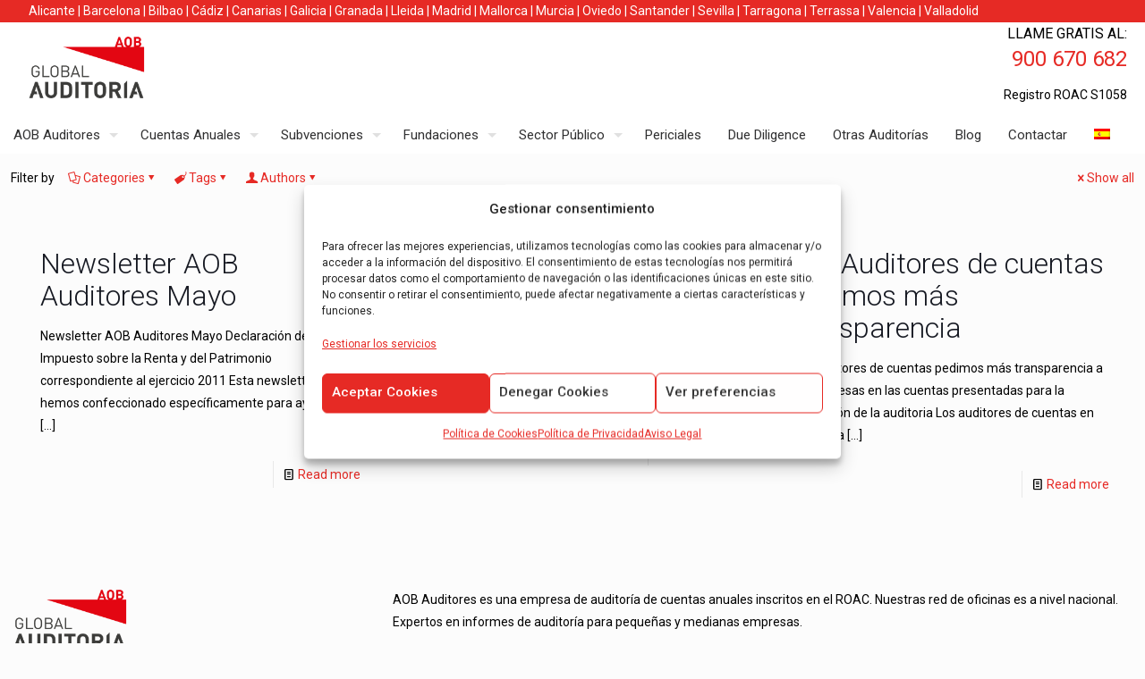

--- FILE ---
content_type: text/html; charset=UTF-8
request_url: https://aobauditores.com/tag/aob-auditories/
body_size: 35527
content:
<!DOCTYPE html>
<html lang="es-ES" class="no-js " itemscope itemtype="https://schema.org/WebPage" >

<head>

<meta charset="UTF-8" />
<!-- Event snippet for LLamada telefono web conversion page
In your html page, add the snippet and call gtag_report_conversion when someone clicks on the chosen link or button. -->
<script>
function gtag_report_conversion(url) {
  var callback = function () {
    if (typeof(url) != 'undefined') {
      window.location = url;
    }
  };
  gtag('event', 'conversion', {
      'send_to': 'AW-1045765196/gZhYCMTNuJgBEMy41PID',
      'event_callback': callback
  });
  return false;
}
</script><meta name='robots' content='index, follow, max-image-preview:large, max-snippet:-1, max-video-preview:-1' />
	<style>img:is([sizes="auto" i], [sizes^="auto," i]) { contain-intrinsic-size: 3000px 1500px }</style>
	<link rel="alternate" hreflang="es" href="https://aobauditores.com/tag/aob-auditories/" />
<link rel="alternate" hreflang="x-default" href="https://aobauditores.com/tag/aob-auditories/" />

<!-- Google Tag Manager for WordPress by gtm4wp.com -->
<script data-cfasync="false" data-pagespeed-no-defer>
	var gtm4wp_datalayer_name = "dataLayer";
	var dataLayer = dataLayer || [];
</script>
<!-- End Google Tag Manager for WordPress by gtm4wp.com --><meta name="format-detection" content="telephone=no">
<meta name="viewport" content="width=device-width, initial-scale=1, maximum-scale=1" />
<link rel="shortcut icon" href="https://aobauditores.com/wp-content/uploads/2018/06/favicon.ico" type="image/x-icon" />
<link rel="apple-touch-icon" href="https://aobauditores.com/wp-content/uploads/2018/06/favicon.ico" />
<meta name="theme-color" content="#ffffff" media="(prefers-color-scheme: light)">
<meta name="theme-color" content="#ffffff" media="(prefers-color-scheme: dark)">

	<!-- This site is optimized with the Yoast SEO Premium plugin v23.4 (Yoast SEO v26.2) - https://yoast.com/wordpress/plugins/seo/ -->
	<title>AOB Auditories archivos - AOB Auditores | Auditores de Cuentas</title>
	<link rel="canonical" href="https://aobauditores.com/tag/aob-auditories/" />
	<meta property="og:locale" content="es_ES" />
	<meta property="og:type" content="article" />
	<meta property="og:title" content="AOB Auditories archivos" />
	<meta property="og:url" content="https://aobauditores.com/tag/aob-auditories/" />
	<meta property="og:site_name" content="AOB Auditores | Auditores de Cuentas" />
	<meta name="twitter:card" content="summary_large_image" />
	<meta name="twitter:site" content="@aobauditores" />
	<script type="application/ld+json" class="yoast-schema-graph">{"@context":"https://schema.org","@graph":[{"@type":"CollectionPage","@id":"https://aobauditores.com/tag/aob-auditories/","url":"https://aobauditores.com/tag/aob-auditories/","name":"AOB Auditories archivos - AOB Auditores | Auditores de Cuentas","isPartOf":{"@id":"https://aobauditores.com/#website"},"breadcrumb":{"@id":"https://aobauditores.com/tag/aob-auditories/#breadcrumb"},"inLanguage":"es"},{"@type":"BreadcrumbList","@id":"https://aobauditores.com/tag/aob-auditories/#breadcrumb","itemListElement":[{"@type":"ListItem","position":1,"name":"Portada","item":"https://aobauditores.com/"},{"@type":"ListItem","position":2,"name":"AOB Auditories"}]},{"@type":"WebSite","@id":"https://aobauditores.com/#website","url":"https://aobauditores.com/","name":"AOB Auditores | Auditores de Cuentas","description":"Auditoría de Cuentas Anuales","potentialAction":[{"@type":"SearchAction","target":{"@type":"EntryPoint","urlTemplate":"https://aobauditores.com/?s={search_term_string}"},"query-input":{"@type":"PropertyValueSpecification","valueRequired":true,"valueName":"search_term_string"}}],"inLanguage":"es"}]}</script>
	<!-- / Yoast SEO Premium plugin. -->


<link rel='dns-prefetch' href='//fonts.googleapis.com' />
<link rel="alternate" type="application/rss+xml" title="AOB Auditores | Auditores de Cuentas &raquo; Feed" href="https://aobauditores.com/feed/" />
<link rel="alternate" type="application/rss+xml" title="AOB Auditores | Auditores de Cuentas &raquo; Feed de los comentarios" href="https://aobauditores.com/comments/feed/" />
<link rel="alternate" type="application/rss+xml" title="AOB Auditores | Auditores de Cuentas &raquo; Etiqueta AOB Auditories del feed" href="https://aobauditores.com/tag/aob-auditories/feed/" />
<script type="text/javascript">
/* <![CDATA[ */
window._wpemojiSettings = {"baseUrl":"https:\/\/s.w.org\/images\/core\/emoji\/16.0.1\/72x72\/","ext":".png","svgUrl":"https:\/\/s.w.org\/images\/core\/emoji\/16.0.1\/svg\/","svgExt":".svg","source":{"concatemoji":"https:\/\/aobauditores.com\/wp-includes\/js\/wp-emoji-release.min.js?ver=6.8.2"}};
/*! This file is auto-generated */
!function(s,n){var o,i,e;function c(e){try{var t={supportTests:e,timestamp:(new Date).valueOf()};sessionStorage.setItem(o,JSON.stringify(t))}catch(e){}}function p(e,t,n){e.clearRect(0,0,e.canvas.width,e.canvas.height),e.fillText(t,0,0);var t=new Uint32Array(e.getImageData(0,0,e.canvas.width,e.canvas.height).data),a=(e.clearRect(0,0,e.canvas.width,e.canvas.height),e.fillText(n,0,0),new Uint32Array(e.getImageData(0,0,e.canvas.width,e.canvas.height).data));return t.every(function(e,t){return e===a[t]})}function u(e,t){e.clearRect(0,0,e.canvas.width,e.canvas.height),e.fillText(t,0,0);for(var n=e.getImageData(16,16,1,1),a=0;a<n.data.length;a++)if(0!==n.data[a])return!1;return!0}function f(e,t,n,a){switch(t){case"flag":return n(e,"\ud83c\udff3\ufe0f\u200d\u26a7\ufe0f","\ud83c\udff3\ufe0f\u200b\u26a7\ufe0f")?!1:!n(e,"\ud83c\udde8\ud83c\uddf6","\ud83c\udde8\u200b\ud83c\uddf6")&&!n(e,"\ud83c\udff4\udb40\udc67\udb40\udc62\udb40\udc65\udb40\udc6e\udb40\udc67\udb40\udc7f","\ud83c\udff4\u200b\udb40\udc67\u200b\udb40\udc62\u200b\udb40\udc65\u200b\udb40\udc6e\u200b\udb40\udc67\u200b\udb40\udc7f");case"emoji":return!a(e,"\ud83e\udedf")}return!1}function g(e,t,n,a){var r="undefined"!=typeof WorkerGlobalScope&&self instanceof WorkerGlobalScope?new OffscreenCanvas(300,150):s.createElement("canvas"),o=r.getContext("2d",{willReadFrequently:!0}),i=(o.textBaseline="top",o.font="600 32px Arial",{});return e.forEach(function(e){i[e]=t(o,e,n,a)}),i}function t(e){var t=s.createElement("script");t.src=e,t.defer=!0,s.head.appendChild(t)}"undefined"!=typeof Promise&&(o="wpEmojiSettingsSupports",i=["flag","emoji"],n.supports={everything:!0,everythingExceptFlag:!0},e=new Promise(function(e){s.addEventListener("DOMContentLoaded",e,{once:!0})}),new Promise(function(t){var n=function(){try{var e=JSON.parse(sessionStorage.getItem(o));if("object"==typeof e&&"number"==typeof e.timestamp&&(new Date).valueOf()<e.timestamp+604800&&"object"==typeof e.supportTests)return e.supportTests}catch(e){}return null}();if(!n){if("undefined"!=typeof Worker&&"undefined"!=typeof OffscreenCanvas&&"undefined"!=typeof URL&&URL.createObjectURL&&"undefined"!=typeof Blob)try{var e="postMessage("+g.toString()+"("+[JSON.stringify(i),f.toString(),p.toString(),u.toString()].join(",")+"));",a=new Blob([e],{type:"text/javascript"}),r=new Worker(URL.createObjectURL(a),{name:"wpTestEmojiSupports"});return void(r.onmessage=function(e){c(n=e.data),r.terminate(),t(n)})}catch(e){}c(n=g(i,f,p,u))}t(n)}).then(function(e){for(var t in e)n.supports[t]=e[t],n.supports.everything=n.supports.everything&&n.supports[t],"flag"!==t&&(n.supports.everythingExceptFlag=n.supports.everythingExceptFlag&&n.supports[t]);n.supports.everythingExceptFlag=n.supports.everythingExceptFlag&&!n.supports.flag,n.DOMReady=!1,n.readyCallback=function(){n.DOMReady=!0}}).then(function(){return e}).then(function(){var e;n.supports.everything||(n.readyCallback(),(e=n.source||{}).concatemoji?t(e.concatemoji):e.wpemoji&&e.twemoji&&(t(e.twemoji),t(e.wpemoji)))}))}((window,document),window._wpemojiSettings);
/* ]]> */
</script>
<style id='wp-emoji-styles-inline-css' type='text/css'>

	img.wp-smiley, img.emoji {
		display: inline !important;
		border: none !important;
		box-shadow: none !important;
		height: 1em !important;
		width: 1em !important;
		margin: 0 0.07em !important;
		vertical-align: -0.1em !important;
		background: none !important;
		padding: 0 !important;
	}
</style>
<link rel='stylesheet' id='wp-block-library-css' href='https://aobauditores.com/wp-includes/css/dist/block-library/style.min.css?ver=6.8.2' type='text/css' media='all' />
<style id='classic-theme-styles-inline-css' type='text/css'>
/*! This file is auto-generated */
.wp-block-button__link{color:#fff;background-color:#32373c;border-radius:9999px;box-shadow:none;text-decoration:none;padding:calc(.667em + 2px) calc(1.333em + 2px);font-size:1.125em}.wp-block-file__button{background:#32373c;color:#fff;text-decoration:none}
</style>
<style id='global-styles-inline-css' type='text/css'>
:root{--wp--preset--aspect-ratio--square: 1;--wp--preset--aspect-ratio--4-3: 4/3;--wp--preset--aspect-ratio--3-4: 3/4;--wp--preset--aspect-ratio--3-2: 3/2;--wp--preset--aspect-ratio--2-3: 2/3;--wp--preset--aspect-ratio--16-9: 16/9;--wp--preset--aspect-ratio--9-16: 9/16;--wp--preset--color--black: #000000;--wp--preset--color--cyan-bluish-gray: #abb8c3;--wp--preset--color--white: #ffffff;--wp--preset--color--pale-pink: #f78da7;--wp--preset--color--vivid-red: #cf2e2e;--wp--preset--color--luminous-vivid-orange: #ff6900;--wp--preset--color--luminous-vivid-amber: #fcb900;--wp--preset--color--light-green-cyan: #7bdcb5;--wp--preset--color--vivid-green-cyan: #00d084;--wp--preset--color--pale-cyan-blue: #8ed1fc;--wp--preset--color--vivid-cyan-blue: #0693e3;--wp--preset--color--vivid-purple: #9b51e0;--wp--preset--gradient--vivid-cyan-blue-to-vivid-purple: linear-gradient(135deg,rgba(6,147,227,1) 0%,rgb(155,81,224) 100%);--wp--preset--gradient--light-green-cyan-to-vivid-green-cyan: linear-gradient(135deg,rgb(122,220,180) 0%,rgb(0,208,130) 100%);--wp--preset--gradient--luminous-vivid-amber-to-luminous-vivid-orange: linear-gradient(135deg,rgba(252,185,0,1) 0%,rgba(255,105,0,1) 100%);--wp--preset--gradient--luminous-vivid-orange-to-vivid-red: linear-gradient(135deg,rgba(255,105,0,1) 0%,rgb(207,46,46) 100%);--wp--preset--gradient--very-light-gray-to-cyan-bluish-gray: linear-gradient(135deg,rgb(238,238,238) 0%,rgb(169,184,195) 100%);--wp--preset--gradient--cool-to-warm-spectrum: linear-gradient(135deg,rgb(74,234,220) 0%,rgb(151,120,209) 20%,rgb(207,42,186) 40%,rgb(238,44,130) 60%,rgb(251,105,98) 80%,rgb(254,248,76) 100%);--wp--preset--gradient--blush-light-purple: linear-gradient(135deg,rgb(255,206,236) 0%,rgb(152,150,240) 100%);--wp--preset--gradient--blush-bordeaux: linear-gradient(135deg,rgb(254,205,165) 0%,rgb(254,45,45) 50%,rgb(107,0,62) 100%);--wp--preset--gradient--luminous-dusk: linear-gradient(135deg,rgb(255,203,112) 0%,rgb(199,81,192) 50%,rgb(65,88,208) 100%);--wp--preset--gradient--pale-ocean: linear-gradient(135deg,rgb(255,245,203) 0%,rgb(182,227,212) 50%,rgb(51,167,181) 100%);--wp--preset--gradient--electric-grass: linear-gradient(135deg,rgb(202,248,128) 0%,rgb(113,206,126) 100%);--wp--preset--gradient--midnight: linear-gradient(135deg,rgb(2,3,129) 0%,rgb(40,116,252) 100%);--wp--preset--font-size--small: 13px;--wp--preset--font-size--medium: 20px;--wp--preset--font-size--large: 36px;--wp--preset--font-size--x-large: 42px;--wp--preset--spacing--20: 0.44rem;--wp--preset--spacing--30: 0.67rem;--wp--preset--spacing--40: 1rem;--wp--preset--spacing--50: 1.5rem;--wp--preset--spacing--60: 2.25rem;--wp--preset--spacing--70: 3.38rem;--wp--preset--spacing--80: 5.06rem;--wp--preset--shadow--natural: 6px 6px 9px rgba(0, 0, 0, 0.2);--wp--preset--shadow--deep: 12px 12px 50px rgba(0, 0, 0, 0.4);--wp--preset--shadow--sharp: 6px 6px 0px rgba(0, 0, 0, 0.2);--wp--preset--shadow--outlined: 6px 6px 0px -3px rgba(255, 255, 255, 1), 6px 6px rgba(0, 0, 0, 1);--wp--preset--shadow--crisp: 6px 6px 0px rgba(0, 0, 0, 1);}:where(.is-layout-flex){gap: 0.5em;}:where(.is-layout-grid){gap: 0.5em;}body .is-layout-flex{display: flex;}.is-layout-flex{flex-wrap: wrap;align-items: center;}.is-layout-flex > :is(*, div){margin: 0;}body .is-layout-grid{display: grid;}.is-layout-grid > :is(*, div){margin: 0;}:where(.wp-block-columns.is-layout-flex){gap: 2em;}:where(.wp-block-columns.is-layout-grid){gap: 2em;}:where(.wp-block-post-template.is-layout-flex){gap: 1.25em;}:where(.wp-block-post-template.is-layout-grid){gap: 1.25em;}.has-black-color{color: var(--wp--preset--color--black) !important;}.has-cyan-bluish-gray-color{color: var(--wp--preset--color--cyan-bluish-gray) !important;}.has-white-color{color: var(--wp--preset--color--white) !important;}.has-pale-pink-color{color: var(--wp--preset--color--pale-pink) !important;}.has-vivid-red-color{color: var(--wp--preset--color--vivid-red) !important;}.has-luminous-vivid-orange-color{color: var(--wp--preset--color--luminous-vivid-orange) !important;}.has-luminous-vivid-amber-color{color: var(--wp--preset--color--luminous-vivid-amber) !important;}.has-light-green-cyan-color{color: var(--wp--preset--color--light-green-cyan) !important;}.has-vivid-green-cyan-color{color: var(--wp--preset--color--vivid-green-cyan) !important;}.has-pale-cyan-blue-color{color: var(--wp--preset--color--pale-cyan-blue) !important;}.has-vivid-cyan-blue-color{color: var(--wp--preset--color--vivid-cyan-blue) !important;}.has-vivid-purple-color{color: var(--wp--preset--color--vivid-purple) !important;}.has-black-background-color{background-color: var(--wp--preset--color--black) !important;}.has-cyan-bluish-gray-background-color{background-color: var(--wp--preset--color--cyan-bluish-gray) !important;}.has-white-background-color{background-color: var(--wp--preset--color--white) !important;}.has-pale-pink-background-color{background-color: var(--wp--preset--color--pale-pink) !important;}.has-vivid-red-background-color{background-color: var(--wp--preset--color--vivid-red) !important;}.has-luminous-vivid-orange-background-color{background-color: var(--wp--preset--color--luminous-vivid-orange) !important;}.has-luminous-vivid-amber-background-color{background-color: var(--wp--preset--color--luminous-vivid-amber) !important;}.has-light-green-cyan-background-color{background-color: var(--wp--preset--color--light-green-cyan) !important;}.has-vivid-green-cyan-background-color{background-color: var(--wp--preset--color--vivid-green-cyan) !important;}.has-pale-cyan-blue-background-color{background-color: var(--wp--preset--color--pale-cyan-blue) !important;}.has-vivid-cyan-blue-background-color{background-color: var(--wp--preset--color--vivid-cyan-blue) !important;}.has-vivid-purple-background-color{background-color: var(--wp--preset--color--vivid-purple) !important;}.has-black-border-color{border-color: var(--wp--preset--color--black) !important;}.has-cyan-bluish-gray-border-color{border-color: var(--wp--preset--color--cyan-bluish-gray) !important;}.has-white-border-color{border-color: var(--wp--preset--color--white) !important;}.has-pale-pink-border-color{border-color: var(--wp--preset--color--pale-pink) !important;}.has-vivid-red-border-color{border-color: var(--wp--preset--color--vivid-red) !important;}.has-luminous-vivid-orange-border-color{border-color: var(--wp--preset--color--luminous-vivid-orange) !important;}.has-luminous-vivid-amber-border-color{border-color: var(--wp--preset--color--luminous-vivid-amber) !important;}.has-light-green-cyan-border-color{border-color: var(--wp--preset--color--light-green-cyan) !important;}.has-vivid-green-cyan-border-color{border-color: var(--wp--preset--color--vivid-green-cyan) !important;}.has-pale-cyan-blue-border-color{border-color: var(--wp--preset--color--pale-cyan-blue) !important;}.has-vivid-cyan-blue-border-color{border-color: var(--wp--preset--color--vivid-cyan-blue) !important;}.has-vivid-purple-border-color{border-color: var(--wp--preset--color--vivid-purple) !important;}.has-vivid-cyan-blue-to-vivid-purple-gradient-background{background: var(--wp--preset--gradient--vivid-cyan-blue-to-vivid-purple) !important;}.has-light-green-cyan-to-vivid-green-cyan-gradient-background{background: var(--wp--preset--gradient--light-green-cyan-to-vivid-green-cyan) !important;}.has-luminous-vivid-amber-to-luminous-vivid-orange-gradient-background{background: var(--wp--preset--gradient--luminous-vivid-amber-to-luminous-vivid-orange) !important;}.has-luminous-vivid-orange-to-vivid-red-gradient-background{background: var(--wp--preset--gradient--luminous-vivid-orange-to-vivid-red) !important;}.has-very-light-gray-to-cyan-bluish-gray-gradient-background{background: var(--wp--preset--gradient--very-light-gray-to-cyan-bluish-gray) !important;}.has-cool-to-warm-spectrum-gradient-background{background: var(--wp--preset--gradient--cool-to-warm-spectrum) !important;}.has-blush-light-purple-gradient-background{background: var(--wp--preset--gradient--blush-light-purple) !important;}.has-blush-bordeaux-gradient-background{background: var(--wp--preset--gradient--blush-bordeaux) !important;}.has-luminous-dusk-gradient-background{background: var(--wp--preset--gradient--luminous-dusk) !important;}.has-pale-ocean-gradient-background{background: var(--wp--preset--gradient--pale-ocean) !important;}.has-electric-grass-gradient-background{background: var(--wp--preset--gradient--electric-grass) !important;}.has-midnight-gradient-background{background: var(--wp--preset--gradient--midnight) !important;}.has-small-font-size{font-size: var(--wp--preset--font-size--small) !important;}.has-medium-font-size{font-size: var(--wp--preset--font-size--medium) !important;}.has-large-font-size{font-size: var(--wp--preset--font-size--large) !important;}.has-x-large-font-size{font-size: var(--wp--preset--font-size--x-large) !important;}
:where(.wp-block-post-template.is-layout-flex){gap: 1.25em;}:where(.wp-block-post-template.is-layout-grid){gap: 1.25em;}
:where(.wp-block-columns.is-layout-flex){gap: 2em;}:where(.wp-block-columns.is-layout-grid){gap: 2em;}
:root :where(.wp-block-pullquote){font-size: 1.5em;line-height: 1.6;}
</style>
<link rel='stylesheet' id='dashicons-css' href='https://aobauditores.com/wp-includes/css/dashicons.min.css?ver=6.8.2' type='text/css' media='all' />
<link rel='stylesheet' id='admin-bar-css' href='https://aobauditores.com/wp-includes/css/admin-bar.min.css?ver=6.8.2' type='text/css' media='all' />
<style id='admin-bar-inline-css' type='text/css'>

    /* Hide CanvasJS credits for P404 charts specifically */
    #p404RedirectChart .canvasjs-chart-credit {
        display: none !important;
    }
    
    #p404RedirectChart canvas {
        border-radius: 6px;
    }

    .p404-redirect-adminbar-weekly-title {
        font-weight: bold;
        font-size: 14px;
        color: #fff;
        margin-bottom: 6px;
    }

    #wpadminbar #wp-admin-bar-p404_free_top_button .ab-icon:before {
        content: "\f103";
        color: #dc3545;
        top: 3px;
    }
    
    #wp-admin-bar-p404_free_top_button .ab-item {
        min-width: 80px !important;
        padding: 0px !important;
    }
    
    /* Ensure proper positioning and z-index for P404 dropdown */
    .p404-redirect-adminbar-dropdown-wrap { 
        min-width: 0; 
        padding: 0;
        position: static !important;
    }
    
    #wpadminbar #wp-admin-bar-p404_free_top_button_dropdown {
        position: static !important;
    }
    
    #wpadminbar #wp-admin-bar-p404_free_top_button_dropdown .ab-item {
        padding: 0 !important;
        margin: 0 !important;
    }
    
    .p404-redirect-dropdown-container {
        min-width: 340px;
        padding: 18px 18px 12px 18px;
        background: #23282d !important;
        color: #fff;
        border-radius: 12px;
        box-shadow: 0 8px 32px rgba(0,0,0,0.25);
        margin-top: 10px;
        position: relative !important;
        z-index: 999999 !important;
        display: block !important;
        border: 1px solid #444;
    }
    
    /* Ensure P404 dropdown appears on hover */
    #wpadminbar #wp-admin-bar-p404_free_top_button .p404-redirect-dropdown-container { 
        display: none !important;
    }
    
    #wpadminbar #wp-admin-bar-p404_free_top_button:hover .p404-redirect-dropdown-container { 
        display: block !important;
    }
    
    #wpadminbar #wp-admin-bar-p404_free_top_button:hover #wp-admin-bar-p404_free_top_button_dropdown .p404-redirect-dropdown-container {
        display: block !important;
    }
    
    .p404-redirect-card {
        background: #2c3338;
        border-radius: 8px;
        padding: 18px 18px 12px 18px;
        box-shadow: 0 2px 8px rgba(0,0,0,0.07);
        display: flex;
        flex-direction: column;
        align-items: flex-start;
        border: 1px solid #444;
    }
    
    .p404-redirect-btn {
        display: inline-block;
        background: #dc3545;
        color: #fff !important;
        font-weight: bold;
        padding: 5px 22px;
        border-radius: 8px;
        text-decoration: none;
        font-size: 17px;
        transition: background 0.2s, box-shadow 0.2s;
        margin-top: 8px;
        box-shadow: 0 2px 8px rgba(220,53,69,0.15);
        text-align: center;
        line-height: 1.6;
    }
    
    .p404-redirect-btn:hover {
        background: #c82333;
        color: #fff !important;
        box-shadow: 0 4px 16px rgba(220,53,69,0.25);
    }
    
    /* Prevent conflicts with other admin bar dropdowns */
    #wpadminbar .ab-top-menu > li:hover > .ab-item,
    #wpadminbar .ab-top-menu > li.hover > .ab-item {
        z-index: auto;
    }
    
    #wpadminbar #wp-admin-bar-p404_free_top_button:hover > .ab-item {
        z-index: 999998 !important;
    }
    
</style>
<link rel='stylesheet' id='contact-form-7-css' href='https://aobauditores.com/wp-content/plugins/contact-form-7/includes/css/styles.css?ver=6.1.3' type='text/css' media='all' />
<link rel='stylesheet' id='wpcf7-redirect-script-frontend-css' href='https://aobauditores.com/wp-content/plugins/wpcf7-redirect/build/assets/frontend-script.css?ver=2c532d7e2be36f6af233' type='text/css' media='all' />
<link rel='stylesheet' id='wpml-menu-item-0-css' href='https://aobauditores.com/wp-content/plugins/sitepress-multilingual-cms/templates/language-switchers/menu-item/style.min.css?ver=1' type='text/css' media='all' />
<style id='wpml-menu-item-0-inline-css' type='text/css'>
.wpml-ls-display{display:inline!important;}
</style>
<link rel='stylesheet' id='cmplz-general-css' href='https://aobauditores.com/wp-content/plugins/complianz-gdpr-premium/assets/css/cookieblocker.min.css?ver=1762161116' type='text/css' media='all' />
<link rel='stylesheet' id='mfn-be-css' href='https://aobauditores.com/wp-content/themes/betheme/css/be.css?ver=27.3.8' type='text/css' media='all' />
<link rel='stylesheet' id='mfn-animations-css' href='https://aobauditores.com/wp-content/themes/betheme/assets/animations/animations.min.css?ver=27.3.8' type='text/css' media='all' />
<link rel='stylesheet' id='mfn-font-awesome-css' href='https://aobauditores.com/wp-content/themes/betheme/fonts/fontawesome/fontawesome.css?ver=27.3.8' type='text/css' media='all' />
<link rel='stylesheet' id='mfn-jplayer-css' href='https://aobauditores.com/wp-content/themes/betheme/assets/jplayer/css/jplayer.blue.monday.min.css?ver=27.3.8' type='text/css' media='all' />
<link rel='stylesheet' id='mfn-responsive-css' href='https://aobauditores.com/wp-content/themes/betheme/css/responsive.css?ver=27.3.8' type='text/css' media='all' />
<link rel='stylesheet' id='mfn-fonts-css' href='https://fonts.googleapis.com/css?family=Roboto%3A1%2C300%2C400%2C400italic%2C500%2C700%2C700italic&#038;display=swap&#038;ver=6.8.2' type='text/css' media='all' />
<style id='mfn-dynamic-inline-css' type='text/css'>
html{background-color:#FCFCFC}#Wrapper,#Content,.mfn-popup .mfn-popup-content,.mfn-off-canvas-sidebar .mfn-off-canvas-content-wrapper,.mfn-cart-holder,.mfn-header-login,#Top_bar .search_wrapper,#Top_bar .top_bar_right .mfn-live-search-box,.column_livesearch .mfn-live-search-wrapper,.column_livesearch .mfn-live-search-box{background-color:#FCFCFC}.layout-boxed.mfn-bebuilder-header.mfn-ui #Wrapper .mfn-only-sample-content{background-color:#FCFCFC}body:not(.template-slider) #Header{min-height:0px}body.header-below:not(.template-slider) #Header{padding-top:0px}#Subheader{padding:30px}#Footer .widgets_wrapper{padding:5px 0}.has-search-overlay.search-overlay-opened #search-overlay{background-color:rgba(0,0,0,0.6)}.elementor-page.elementor-default #Content .the_content .section_wrapper{max-width:100%}.elementor-page.elementor-default #Content .section.the_content{width:100%}.elementor-page.elementor-default #Content .section_wrapper .the_content_wrapper{margin-left:0;margin-right:0;width:100%}body,button,span.date_label,.timeline_items li h3 span,input[type="submit"],input[type="reset"],input[type="button"],input[type="date"],input[type="text"],input[type="password"],input[type="tel"],input[type="email"],textarea,select,.offer_li .title h3,.mfn-menu-item-megamenu{font-family:"Roboto",-apple-system,BlinkMacSystemFont,"Segoe UI",Roboto,Oxygen-Sans,Ubuntu,Cantarell,"Helvetica Neue",sans-serif}#menu > ul > li > a,a.action_button,#overlay-menu ul li a{font-family:"Roboto",-apple-system,BlinkMacSystemFont,"Segoe UI",Roboto,Oxygen-Sans,Ubuntu,Cantarell,"Helvetica Neue",sans-serif}#Subheader .title{font-family:"Roboto",-apple-system,BlinkMacSystemFont,"Segoe UI",Roboto,Oxygen-Sans,Ubuntu,Cantarell,"Helvetica Neue",sans-serif}h1,h2,h3,h4,.text-logo #logo{font-family:"Roboto",-apple-system,BlinkMacSystemFont,"Segoe UI",Roboto,Oxygen-Sans,Ubuntu,Cantarell,"Helvetica Neue",sans-serif}h5,h6{font-family:"Roboto",-apple-system,BlinkMacSystemFont,"Segoe UI",Roboto,Oxygen-Sans,Ubuntu,Cantarell,"Helvetica Neue",sans-serif}blockquote{font-family:"Roboto",-apple-system,BlinkMacSystemFont,"Segoe UI",Roboto,Oxygen-Sans,Ubuntu,Cantarell,"Helvetica Neue",sans-serif}.chart_box .chart .num,.counter .desc_wrapper .number-wrapper,.how_it_works .image .number,.pricing-box .plan-header .price,.quick_fact .number-wrapper,.woocommerce .product div.entry-summary .price{font-family:"Roboto",-apple-system,BlinkMacSystemFont,"Segoe UI",Roboto,Oxygen-Sans,Ubuntu,Cantarell,"Helvetica Neue",sans-serif}body,.mfn-menu-item-megamenu{font-size:14px;line-height:25px;font-weight:400;letter-spacing:0px}.big{font-size:16px;line-height:28px;font-weight:400;letter-spacing:0px}#menu > ul > li > a,a.action_button,#overlay-menu ul li a{font-size:15px;font-weight:400;letter-spacing:0px}#overlay-menu ul li a{line-height:22.5px}#Subheader .title{font-size:30px;line-height:35px;font-weight:400;letter-spacing:1px;font-style:italic}h1,.text-logo #logo{font-size:42px;line-height:50px;font-weight:400;letter-spacing:0px}h2{font-size:32px;line-height:36px;font-weight:300;letter-spacing:0px}h3,.woocommerce ul.products li.product h3,.woocommerce #customer_login h2{font-size:26px;line-height:32px;font-weight:300;letter-spacing:0px}h4,.woocommerce .woocommerce-order-details__title,.woocommerce .wc-bacs-bank-details-heading,.woocommerce .woocommerce-customer-details h2{font-size:18px;line-height:25px;font-weight:500;letter-spacing:0px}h5{font-size:15px;line-height:25px;font-weight:700;letter-spacing:0px}h6{font-size:14px;line-height:25px;font-weight:400;letter-spacing:0px}#Intro .intro-title{font-size:70px;line-height:70px;font-weight:400;letter-spacing:0px}@media only screen and (min-width:768px) and (max-width:959px){body,.mfn-menu-item-megamenu{font-size:13px;line-height:21px;font-weight:400;letter-spacing:0px}.big{font-size:14px;line-height:24px;font-weight:400;letter-spacing:0px}#menu > ul > li > a,a.action_button,#overlay-menu ul li a{font-size:13px;font-weight:400;letter-spacing:0px}#overlay-menu ul li a{line-height:19.5px}#Subheader .title{font-size:26px;line-height:30px;font-weight:400;letter-spacing:1px;font-style:italic}h1,.text-logo #logo{font-size:36px;line-height:43px;font-weight:400;letter-spacing:0px}h2{font-size:27px;line-height:31px;font-weight:300;letter-spacing:0px}h3,.woocommerce ul.products li.product h3,.woocommerce #customer_login h2{font-size:22px;line-height:27px;font-weight:300;letter-spacing:0px}h4,.woocommerce .woocommerce-order-details__title,.woocommerce .wc-bacs-bank-details-heading,.woocommerce .woocommerce-customer-details h2{font-size:15px;line-height:21px;font-weight:500;letter-spacing:0px}h5{font-size:13px;line-height:21px;font-weight:700;letter-spacing:0px}h6{font-size:13px;line-height:21px;font-weight:400;letter-spacing:0px}#Intro .intro-title{font-size:60px;line-height:60px;font-weight:400;letter-spacing:0px}blockquote{font-size:15px}.chart_box .chart .num{font-size:45px;line-height:45px}.counter .desc_wrapper .number-wrapper{font-size:45px;line-height:45px}.counter .desc_wrapper .title{font-size:14px;line-height:18px}.faq .question .title{font-size:14px}.fancy_heading .title{font-size:38px;line-height:38px}.offer .offer_li .desc_wrapper .title h3{font-size:32px;line-height:32px}.offer_thumb_ul li.offer_thumb_li .desc_wrapper .title h3{font-size:32px;line-height:32px}.pricing-box .plan-header h2{font-size:27px;line-height:27px}.pricing-box .plan-header .price > span{font-size:40px;line-height:40px}.pricing-box .plan-header .price sup.currency{font-size:18px;line-height:18px}.pricing-box .plan-header .price sup.period{font-size:14px;line-height:14px}.quick_fact .number-wrapper{font-size:80px;line-height:80px}.trailer_box .desc h2{font-size:27px;line-height:27px}.widget > h3{font-size:17px;line-height:20px}}@media only screen and (min-width:480px) and (max-width:767px){body,.mfn-menu-item-megamenu{font-size:13px;line-height:19px;font-weight:400;letter-spacing:0px}.big{font-size:13px;line-height:21px;font-weight:400;letter-spacing:0px}#menu > ul > li > a,a.action_button,#overlay-menu ul li a{font-size:13px;font-weight:400;letter-spacing:0px}#overlay-menu ul li a{line-height:19.5px}#Subheader .title{font-size:23px;line-height:26px;font-weight:400;letter-spacing:1px;font-style:italic}h1,.text-logo #logo{font-size:32px;line-height:38px;font-weight:400;letter-spacing:0px}h2{font-size:24px;line-height:27px;font-weight:300;letter-spacing:0px}h3,.woocommerce ul.products li.product h3,.woocommerce #customer_login h2{font-size:20px;line-height:24px;font-weight:300;letter-spacing:0px}h4,.woocommerce .woocommerce-order-details__title,.woocommerce .wc-bacs-bank-details-heading,.woocommerce .woocommerce-customer-details h2{font-size:14px;line-height:19px;font-weight:500;letter-spacing:0px}h5{font-size:13px;line-height:19px;font-weight:700;letter-spacing:0px}h6{font-size:13px;line-height:19px;font-weight:400;letter-spacing:0px}#Intro .intro-title{font-size:53px;line-height:53px;font-weight:400;letter-spacing:0px}blockquote{font-size:14px}.chart_box .chart .num{font-size:40px;line-height:40px}.counter .desc_wrapper .number-wrapper{font-size:40px;line-height:40px}.counter .desc_wrapper .title{font-size:13px;line-height:16px}.faq .question .title{font-size:13px}.fancy_heading .title{font-size:34px;line-height:34px}.offer .offer_li .desc_wrapper .title h3{font-size:28px;line-height:28px}.offer_thumb_ul li.offer_thumb_li .desc_wrapper .title h3{font-size:28px;line-height:28px}.pricing-box .plan-header h2{font-size:24px;line-height:24px}.pricing-box .plan-header .price > span{font-size:34px;line-height:34px}.pricing-box .plan-header .price sup.currency{font-size:16px;line-height:16px}.pricing-box .plan-header .price sup.period{font-size:13px;line-height:13px}.quick_fact .number-wrapper{font-size:70px;line-height:70px}.trailer_box .desc h2{font-size:24px;line-height:24px}.widget > h3{font-size:16px;line-height:19px}}@media only screen and (max-width:479px){body,.mfn-menu-item-megamenu{font-size:13px;line-height:19px;font-weight:400;letter-spacing:0px}.big{font-size:13px;line-height:19px;font-weight:400;letter-spacing:0px}#menu > ul > li > a,a.action_button,#overlay-menu ul li a{font-size:13px;font-weight:400;letter-spacing:0px}#overlay-menu ul li a{line-height:19.5px}#Subheader .title{font-size:18px;line-height:21px;font-weight:400;letter-spacing:1px;font-style:italic}h1,.text-logo #logo{font-size:25px;line-height:30px;font-weight:400;letter-spacing:0px}h2{font-size:19px;line-height:22px;font-weight:300;letter-spacing:0px}h3,.woocommerce ul.products li.product h3,.woocommerce #customer_login h2{font-size:16px;line-height:19px;font-weight:300;letter-spacing:0px}h4,.woocommerce .woocommerce-order-details__title,.woocommerce .wc-bacs-bank-details-heading,.woocommerce .woocommerce-customer-details h2{font-size:13px;line-height:19px;font-weight:500;letter-spacing:0px}h5{font-size:13px;line-height:19px;font-weight:700;letter-spacing:0px}h6{font-size:13px;line-height:19px;font-weight:400;letter-spacing:0px}#Intro .intro-title{font-size:42px;line-height:42px;font-weight:400;letter-spacing:0px}blockquote{font-size:13px}.chart_box .chart .num{font-size:35px;line-height:35px}.counter .desc_wrapper .number-wrapper{font-size:35px;line-height:35px}.counter .desc_wrapper .title{font-size:13px;line-height:26px}.faq .question .title{font-size:13px}.fancy_heading .title{font-size:30px;line-height:30px}.offer .offer_li .desc_wrapper .title h3{font-size:26px;line-height:26px}.offer_thumb_ul li.offer_thumb_li .desc_wrapper .title h3{font-size:26px;line-height:26px}.pricing-box .plan-header h2{font-size:21px;line-height:21px}.pricing-box .plan-header .price > span{font-size:32px;line-height:32px}.pricing-box .plan-header .price sup.currency{font-size:14px;line-height:14px}.pricing-box .plan-header .price sup.period{font-size:13px;line-height:13px}.quick_fact .number-wrapper{font-size:60px;line-height:60px}.trailer_box .desc h2{font-size:21px;line-height:21px}.widget > h3{font-size:15px;line-height:18px}}.with_aside .sidebar.columns{width:23%}.with_aside .sections_group{width:77%}.aside_both .sidebar.columns{width:18%}.aside_both .sidebar.sidebar-1{margin-left:-82%}.aside_both .sections_group{width:64%;margin-left:18%}@media only screen and (min-width:1240px){#Wrapper,.with_aside .content_wrapper{max-width:1300px}body.layout-boxed.mfn-header-scrolled .mfn-header-tmpl.mfn-sticky-layout-width{max-width:1300px;left:0;right:0;margin-left:auto;margin-right:auto}body.layout-boxed:not(.mfn-header-scrolled) .mfn-header-tmpl.mfn-header-layout-width,body.layout-boxed .mfn-header-tmpl.mfn-header-layout-width:not(.mfn-hasSticky){max-width:1300px;left:0;right:0;margin-left:auto;margin-right:auto}body.layout-boxed.mfn-bebuilder-header.mfn-ui .mfn-only-sample-content{max-width:1300px;margin-left:auto;margin-right:auto}.section_wrapper,.container{max-width:1280px}.layout-boxed.header-boxed #Top_bar.is-sticky{max-width:1300px}}@media only screen and (max-width:767px){#Wrapper{max-width:calc(100% - 67px)}.content_wrapper .section_wrapper,.container,.four.columns .widget-area{max-width:550px !important;padding-left:33px;padding-right:33px}}  .button-default .button,.button-flat .button,.button-round .button{background-color:#f7f7f7;color:#000000}.button-stroke .button{border-color:#f7f7f7;color:#000000}.button-stroke .button:hover{background-color:#f7f7f7;color:#fff}.button-default .button_theme,.button-default button,.button-default input[type="button"],.button-default input[type="reset"],.button-default input[type="submit"],.button-flat .button_theme,.button-flat button,.button-flat input[type="button"],.button-flat input[type="reset"],.button-flat input[type="submit"],.button-round .button_theme,.button-round button,.button-round input[type="button"],.button-round input[type="reset"],.button-round input[type="submit"],.woocommerce #respond input#submit,.woocommerce a.button:not(.default),.woocommerce button.button,.woocommerce input.button,.woocommerce #respond input#submit:hover,.woocommerce a.button:hover,.woocommerce button.button:hover,.woocommerce input.button:hover{color:#ffffff}.button-default #respond input#submit.alt.disabled,.button-default #respond input#submit.alt.disabled:hover,.button-default #respond input#submit.alt:disabled,.button-default #respond input#submit.alt:disabled:hover,.button-default #respond input#submit.alt:disabled[disabled],.button-default #respond input#submit.alt:disabled[disabled]:hover,.button-default a.button.alt.disabled,.button-default a.button.alt.disabled:hover,.button-default a.button.alt:disabled,.button-default a.button.alt:disabled:hover,.button-default a.button.alt:disabled[disabled],.button-default a.button.alt:disabled[disabled]:hover,.button-default button.button.alt.disabled,.button-default button.button.alt.disabled:hover,.button-default button.button.alt:disabled,.button-default button.button.alt:disabled:hover,.button-default button.button.alt:disabled[disabled],.button-default button.button.alt:disabled[disabled]:hover,.button-default input.button.alt.disabled,.button-default input.button.alt.disabled:hover,.button-default input.button.alt:disabled,.button-default input.button.alt:disabled:hover,.button-default input.button.alt:disabled[disabled],.button-default input.button.alt:disabled[disabled]:hover,.button-default #respond input#submit.alt,.button-default a.button.alt,.button-default button.button.alt,.button-default input.button.alt,.button-default #respond input#submit.alt:hover,.button-default a.button.alt:hover,.button-default button.button.alt:hover,.button-default input.button.alt:hover,.button-flat #respond input#submit.alt.disabled,.button-flat #respond input#submit.alt.disabled:hover,.button-flat #respond input#submit.alt:disabled,.button-flat #respond input#submit.alt:disabled:hover,.button-flat #respond input#submit.alt:disabled[disabled],.button-flat #respond input#submit.alt:disabled[disabled]:hover,.button-flat a.button.alt.disabled,.button-flat a.button.alt.disabled:hover,.button-flat a.button.alt:disabled,.button-flat a.button.alt:disabled:hover,.button-flat a.button.alt:disabled[disabled],.button-flat a.button.alt:disabled[disabled]:hover,.button-flat button.button.alt.disabled,.button-flat button.button.alt.disabled:hover,.button-flat button.button.alt:disabled,.button-flat button.button.alt:disabled:hover,.button-flat button.button.alt:disabled[disabled],.button-flat button.button.alt:disabled[disabled]:hover,.button-flat input.button.alt.disabled,.button-flat input.button.alt.disabled:hover,.button-flat input.button.alt:disabled,.button-flat input.button.alt:disabled:hover,.button-flat input.button.alt:disabled[disabled],.button-flat input.button.alt:disabled[disabled]:hover,.button-flat #respond input#submit.alt,.button-flat a.button.alt,.button-flat button.button.alt,.button-flat input.button.alt,.button-flat #respond input#submit.alt:hover,.button-flat a.button.alt:hover,.button-flat button.button.alt:hover,.button-flat input.button.alt:hover,.button-round #respond input#submit.alt.disabled,.button-round #respond input#submit.alt.disabled:hover,.button-round #respond input#submit.alt:disabled,.button-round #respond input#submit.alt:disabled:hover,.button-round #respond input#submit.alt:disabled[disabled],.button-round #respond input#submit.alt:disabled[disabled]:hover,.button-round a.button.alt.disabled,.button-round a.button.alt.disabled:hover,.button-round a.button.alt:disabled,.button-round a.button.alt:disabled:hover,.button-round a.button.alt:disabled[disabled],.button-round a.button.alt:disabled[disabled]:hover,.button-round button.button.alt.disabled,.button-round button.button.alt.disabled:hover,.button-round button.button.alt:disabled,.button-round button.button.alt:disabled:hover,.button-round button.button.alt:disabled[disabled],.button-round button.button.alt:disabled[disabled]:hover,.button-round input.button.alt.disabled,.button-round input.button.alt.disabled:hover,.button-round input.button.alt:disabled,.button-round input.button.alt:disabled:hover,.button-round input.button.alt:disabled[disabled],.button-round input.button.alt:disabled[disabled]:hover,.button-round #respond input#submit.alt,.button-round a.button.alt,.button-round button.button.alt,.button-round input.button.alt,.button-round #respond input#submit.alt:hover,.button-round a.button.alt:hover,.button-round button.button.alt:hover,.button-round input.button.alt:hover{background-color:#e62a25;color:#ffffff}.button-stroke.woocommerce a.button:not(.default),.button-stroke .woocommerce a.button:not(.default),.button-stroke #respond input#submit.alt.disabled,.button-stroke #respond input#submit.alt.disabled:hover,.button-stroke #respond input#submit.alt:disabled,.button-stroke #respond input#submit.alt:disabled:hover,.button-stroke #respond input#submit.alt:disabled[disabled],.button-stroke #respond input#submit.alt:disabled[disabled]:hover,.button-stroke a.button.alt.disabled,.button-stroke a.button.alt.disabled:hover,.button-stroke a.button.alt:disabled,.button-stroke a.button.alt:disabled:hover,.button-stroke a.button.alt:disabled[disabled],.button-stroke a.button.alt:disabled[disabled]:hover,.button-stroke button.button.alt.disabled,.button-stroke button.button.alt.disabled:hover,.button-stroke button.button.alt:disabled,.button-stroke button.button.alt:disabled:hover,.button-stroke button.button.alt:disabled[disabled],.button-stroke button.button.alt:disabled[disabled]:hover,.button-stroke input.button.alt.disabled,.button-stroke input.button.alt.disabled:hover,.button-stroke input.button.alt:disabled,.button-stroke input.button.alt:disabled:hover,.button-stroke input.button.alt:disabled[disabled],.button-stroke input.button.alt:disabled[disabled]:hover,.button-stroke #respond input#submit.alt,.button-stroke a.button.alt,.button-stroke button.button.alt,.button-stroke input.button.alt{border-color:#e62a25;background:none;color:#e62a25}.button-stroke.woocommerce a.button:not(.default):hover,.button-stroke .woocommerce a.button:not(.default):hover,.button-stroke #respond input#submit.alt:hover,.button-stroke a.button.alt:hover,.button-stroke button.button.alt:hover,.button-stroke input.button.alt:hover,.button-stroke a.action_button:hover{background-color:#e62a25;color:#ffffff}.action_button,.action_button:hover{background-color:#f7f7f7;color:#000000}.button-stroke a.action_button{border-color:#f7f7f7}.footer_button{color:#ffffff!important;background-color:transparent;box-shadow:none!important}.footer_button:after{display:none!important}.button-custom.woocommerce .button,.button-custom .button,.button-custom .action_button,.button-custom .footer_button,.button-custom button,.button-custom button.button,.button-custom input[type="button"],.button-custom input[type="reset"],.button-custom input[type="submit"],.button-custom .woocommerce #respond input#submit,.button-custom .woocommerce a.button,.button-custom .woocommerce button.button,.button-custom .woocommerce input.button,.button-custom:where(body:not(.woocommerce-block-theme-has-button-styles)) .woocommerce button.button:disabled[disabled]{font-family:Arial;font-size:14px;line-height:14px;font-weight:400;letter-spacing:0px;padding:12px 20px 12px 20px;border-width:0px;border-radius:0px;border-color:transparent}body.button-custom .button{color:#626262;background-color:#dbdddf;border-color:transparent}body.button-custom .button:hover{color:#626262;background-color:#d3d3d3;border-color:transparent}body .button-custom .button_theme,body.button-custom .button_theme,.button-custom button,.button-custom input[type="button"],.button-custom input[type="reset"],.button-custom input[type="submit"],.button-custom .woocommerce #respond input#submit,body.button-custom.woocommerce a.button:not(.default),.button-custom .woocommerce button.button,.button-custom .woocommerce input.button,.button-custom .woocommerce a.button_theme:not(.default){color:#ffffff;background-color:#0095eb;border-color:transparent;box-shadow:unset}body .button-custom .button_theme:hover,body.button-custom .button_theme:hover,.button-custom button:hover,.button-custom input[type="button"]:hover,.button-custom input[type="reset"]:hover,.button-custom input[type="submit"]:hover,.button-custom .woocommerce #respond input#submit:hover,body.button-custom.woocommerce .button:not(.default):hover,body.button-custom.woocommerce a.button:not(.default):hover,.button-custom .woocommerce button.button:hover,.button-custom .woocommerce input.button:hover,.button-custom .woocommerce a.button_theme:not(.default):hover{color:#ffffff;background-color:#007cc3;border-color:transparent}body.button-custom .action_button{color:#626262;background-color:#dbdddf;border-color:transparent;box-shadow:unset}body.button-custom .action_button:hover{color:#626262;background-color:#d3d3d3;border-color:transparent}.button-custom #respond input#submit.alt.disabled,.button-custom #respond input#submit.alt.disabled:hover,.button-custom #respond input#submit.alt:disabled,.button-custom #respond input#submit.alt:disabled:hover,.button-custom #respond input#submit.alt:disabled[disabled],.button-custom #respond input#submit.alt:disabled[disabled]:hover,.button-custom a.button.alt.disabled,.button-custom a.button.alt.disabled:hover,.button-custom a.button.alt:disabled,.button-custom a.button.alt:disabled:hover,.button-custom a.button.alt:disabled[disabled],.button-custom a.button.alt:disabled[disabled]:hover,.button-custom button.button.alt.disabled,.button-custom button.button.alt.disabled:hover,.button-custom button.button.alt:disabled,.button-custom button.button.alt:disabled:hover,.button-custom button.button.alt:disabled[disabled],.button-custom button.button.alt:disabled[disabled]:hover,.button-custom input.button.alt.disabled,.button-custom input.button.alt.disabled:hover,.button-custom input.button.alt:disabled,.button-custom input.button.alt:disabled:hover,.button-custom input.button.alt:disabled[disabled],.button-custom input.button.alt:disabled[disabled]:hover,.button-custom #respond input#submit.alt,.button-custom a.button.alt,.button-custom button.button.alt,.button-custom input.button.alt{line-height:14px;padding:12px 20px 12px 20px;color:#ffffff;background-color:#0095eb;font-family:Arial;font-size:14px;font-weight:400;letter-spacing:0px;border-width:0px;border-radius:0px}.button-custom #respond input#submit.alt:hover,.button-custom a.button.alt:hover,.button-custom button.button.alt:hover,.button-custom input.button.alt:hover,.button-custom a.action_button:hover{color:#ffffff;background-color:#007cc3}#Top_bar #logo,.header-fixed #Top_bar #logo,.header-plain #Top_bar #logo,.header-transparent #Top_bar #logo{height:60px;line-height:60px;padding:15px 0}.logo-overflow #Top_bar:not(.is-sticky) .logo{height:90px}#Top_bar .menu > li > a{padding:15px 0}.menu-highlight:not(.header-creative) #Top_bar .menu > li > a{margin:20px 0}.header-plain:not(.menu-highlight) #Top_bar .menu > li > a span:not(.description){line-height:90px}.header-fixed #Top_bar .menu > li > a{padding:30px 0}@media only screen and (max-width:767px){.mobile-header-mini #Top_bar #logo{height:50px!important;line-height:50px!important;margin:5px 0}}#Top_bar #logo img.svg{width:100px}.image_frame,.wp-caption{border-width:0px}.alert{border-radius:0px}#Top_bar .top_bar_right .top-bar-right-input input{width:200px}.mfn-live-search-box .mfn-live-search-list{max-height:300px}#Side_slide{right:-250px;width:250px}#Side_slide.left{left:-250px}.blog-teaser li .desc-wrapper .desc{background-position-y:-1px}.mfn-free-delivery-info{--mfn-free-delivery-bar:#e62a25;--mfn-free-delivery-bg:rgba(0,0,0,0.1);--mfn-free-delivery-achieved:#e62a25}@media only screen and ( max-width:767px ){}@media only screen and (min-width:1240px){body:not(.header-simple) #Top_bar #menu{display:block!important}.tr-menu #Top_bar #menu{background:none!important}#Top_bar .menu > li > ul.mfn-megamenu > li{float:left}#Top_bar .menu > li > ul.mfn-megamenu > li.mfn-megamenu-cols-1{width:100%}#Top_bar .menu > li > ul.mfn-megamenu > li.mfn-megamenu-cols-2{width:50%}#Top_bar .menu > li > ul.mfn-megamenu > li.mfn-megamenu-cols-3{width:33.33%}#Top_bar .menu > li > ul.mfn-megamenu > li.mfn-megamenu-cols-4{width:25%}#Top_bar .menu > li > ul.mfn-megamenu > li.mfn-megamenu-cols-5{width:20%}#Top_bar .menu > li > ul.mfn-megamenu > li.mfn-megamenu-cols-6{width:16.66%}#Top_bar .menu > li > ul.mfn-megamenu > li > ul{display:block!important;position:inherit;left:auto;top:auto;border-width:0 1px 0 0}#Top_bar .menu > li > ul.mfn-megamenu > li:last-child > ul{border:0}#Top_bar .menu > li > ul.mfn-megamenu > li > ul li{width:auto}#Top_bar .menu > li > ul.mfn-megamenu a.mfn-megamenu-title{text-transform:uppercase;font-weight:400;background:none}#Top_bar .menu > li > ul.mfn-megamenu a .menu-arrow{display:none}.menuo-right #Top_bar .menu > li > ul.mfn-megamenu{left:0;width:98%!important;margin:0 1%;padding:20px 0}.menuo-right #Top_bar .menu > li > ul.mfn-megamenu-bg{box-sizing:border-box}#Top_bar .menu > li > ul.mfn-megamenu-bg{padding:20px 166px 20px 20px;background-repeat:no-repeat;background-position:right bottom}.rtl #Top_bar .menu > li > ul.mfn-megamenu-bg{padding-left:166px;padding-right:20px;background-position:left bottom}#Top_bar .menu > li > ul.mfn-megamenu-bg > li{background:none}#Top_bar .menu > li > ul.mfn-megamenu-bg > li a{border:none}#Top_bar .menu > li > ul.mfn-megamenu-bg > li > ul{background:none!important;-webkit-box-shadow:0 0 0 0;-moz-box-shadow:0 0 0 0;box-shadow:0 0 0 0}.mm-vertical #Top_bar .container{position:relative}.mm-vertical #Top_bar .top_bar_left{position:static}.mm-vertical #Top_bar .menu > li ul{box-shadow:0 0 0 0 transparent!important;background-image:none}.mm-vertical #Top_bar .menu > li > ul.mfn-megamenu{padding:20px 0}.mm-vertical.header-plain #Top_bar .menu > li > ul.mfn-megamenu{width:100%!important;margin:0}.mm-vertical #Top_bar .menu > li > ul.mfn-megamenu > li{display:table-cell;float:none!important;width:10%;padding:0 15px;border-right:1px solid rgba(0,0,0,0.05)}.mm-vertical #Top_bar .menu > li > ul.mfn-megamenu > li:last-child{border-right-width:0}.mm-vertical #Top_bar .menu > li > ul.mfn-megamenu > li.hide-border{border-right-width:0}.mm-vertical #Top_bar .menu > li > ul.mfn-megamenu > li a{border-bottom-width:0;padding:9px 15px;line-height:120%}.mm-vertical #Top_bar .menu > li > ul.mfn-megamenu a.mfn-megamenu-title{font-weight:700}.rtl .mm-vertical #Top_bar .menu > li > ul.mfn-megamenu > li:first-child{border-right-width:0}.rtl .mm-vertical #Top_bar .menu > li > ul.mfn-megamenu > li:last-child{border-right-width:1px}body.header-shop #Top_bar #menu{display:flex!important;background-color:transparent}.header-shop #Top_bar.is-sticky .top_bar_row_second{display:none}.header-plain:not(.menuo-right) #Header .top_bar_left{width:auto!important}.header-stack.header-center #Top_bar #menu{display:inline-block!important}.header-simple #Top_bar #menu{display:none;height:auto;width:300px;bottom:auto;top:100%;right:1px;position:absolute;margin:0}.header-simple #Header a.responsive-menu-toggle{display:block;right:10px}.header-simple #Top_bar #menu > ul{width:100%;float:left}.header-simple #Top_bar #menu ul li{width:100%;padding-bottom:0;border-right:0;position:relative}.header-simple #Top_bar #menu ul li a{padding:0 20px;margin:0;display:block;height:auto;line-height:normal;border:none}.header-simple #Top_bar #menu ul li a:not(.menu-toggle):after{display:none}.header-simple #Top_bar #menu ul li a span{border:none;line-height:44px;display:inline;padding:0}.header-simple #Top_bar #menu ul li.submenu .menu-toggle{display:block;position:absolute;right:0;top:0;width:44px;height:44px;line-height:44px;font-size:30px;font-weight:300;text-align:center;cursor:pointer;color:#444;opacity:0.33;transform:unset}.header-simple #Top_bar #menu ul li.submenu .menu-toggle:after{content:"+";position:static}.header-simple #Top_bar #menu ul li.hover > .menu-toggle:after{content:"-"}.header-simple #Top_bar #menu ul li.hover a{border-bottom:0}.header-simple #Top_bar #menu ul.mfn-megamenu li .menu-toggle{display:none}.header-simple #Top_bar #menu ul li ul{position:relative!important;left:0!important;top:0;padding:0;margin:0!important;width:auto!important;background-image:none}.header-simple #Top_bar #menu ul li ul li{width:100%!important;display:block;padding:0}.header-simple #Top_bar #menu ul li ul li a{padding:0 20px 0 30px}.header-simple #Top_bar #menu ul li ul li a .menu-arrow{display:none}.header-simple #Top_bar #menu ul li ul li a span{padding:0}.header-simple #Top_bar #menu ul li ul li a span:after{display:none!important}.header-simple #Top_bar .menu > li > ul.mfn-megamenu a.mfn-megamenu-title{text-transform:uppercase;font-weight:400}.header-simple #Top_bar .menu > li > ul.mfn-megamenu > li > ul{display:block!important;position:inherit;left:auto;top:auto}.header-simple #Top_bar #menu ul li ul li ul{border-left:0!important;padding:0;top:0}.header-simple #Top_bar #menu ul li ul li ul li a{padding:0 20px 0 40px}.rtl.header-simple #Top_bar #menu{left:1px;right:auto}.rtl.header-simple #Top_bar a.responsive-menu-toggle{left:10px;right:auto}.rtl.header-simple #Top_bar #menu ul li.submenu .menu-toggle{left:0;right:auto}.rtl.header-simple #Top_bar #menu ul li ul{left:auto!important;right:0!important}.rtl.header-simple #Top_bar #menu ul li ul li a{padding:0 30px 0 20px}.rtl.header-simple #Top_bar #menu ul li ul li ul li a{padding:0 40px 0 20px}.menu-highlight #Top_bar .menu > li{margin:0 2px}.menu-highlight:not(.header-creative) #Top_bar .menu > li > a{padding:0;-webkit-border-radius:5px;border-radius:5px}.menu-highlight #Top_bar .menu > li > a:after{display:none}.menu-highlight #Top_bar .menu > li > a span:not(.description){line-height:50px}.menu-highlight #Top_bar .menu > li > a span.description{display:none}.menu-highlight.header-stack #Top_bar .menu > li > a{margin:10px 0!important}.menu-highlight.header-stack #Top_bar .menu > li > a span:not(.description){line-height:40px}.menu-highlight.header-simple #Top_bar #menu ul li,.menu-highlight.header-creative #Top_bar #menu ul li{margin:0}.menu-highlight.header-simple #Top_bar #menu ul li > a,.menu-highlight.header-creative #Top_bar #menu ul li > a{-webkit-border-radius:0;border-radius:0}.menu-highlight:not(.header-fixed):not(.header-simple) #Top_bar.is-sticky .menu > li > a{margin:10px 0!important;padding:5px 0!important}.menu-highlight:not(.header-fixed):not(.header-simple) #Top_bar.is-sticky .menu > li > a span{line-height:30px!important}.header-modern.menu-highlight.menuo-right .menu_wrapper{margin-right:20px}.menu-line-below #Top_bar .menu > li > a:not(.menu-toggle):after{top:auto;bottom:-4px}.menu-line-below #Top_bar.is-sticky .menu > li > a:not(.menu-toggle):after{top:auto;bottom:-4px}.menu-line-below-80 #Top_bar:not(.is-sticky) .menu > li > a:not(.menu-toggle):after{height:4px;left:10%;top:50%;margin-top:20px;width:80%}.menu-line-below-80-1 #Top_bar:not(.is-sticky) .menu > li > a:not(.menu-toggle):after{height:1px;left:10%;top:50%;margin-top:20px;width:80%}.menu-link-color #Top_bar .menu > li > a:not(.menu-toggle):after{display:none!important}.menu-arrow-top #Top_bar .menu > li > a:after{background:none repeat scroll 0 0 rgba(0,0,0,0)!important;border-color:#ccc transparent transparent;border-style:solid;border-width:7px 7px 0;display:block;height:0;left:50%;margin-left:-7px;top:0!important;width:0}.menu-arrow-top #Top_bar.is-sticky .menu > li > a:after{top:0!important}.menu-arrow-bottom #Top_bar .menu > li > a:after{background:none!important;border-color:transparent transparent #ccc;border-style:solid;border-width:0 7px 7px;display:block;height:0;left:50%;margin-left:-7px;top:auto;bottom:0;width:0}.menu-arrow-bottom #Top_bar.is-sticky .menu > li > a:after{top:auto;bottom:0}.menuo-no-borders #Top_bar .menu > li > a span{border-width:0!important}.menuo-no-borders #Header_creative #Top_bar .menu > li > a span{border-bottom-width:0}.menuo-no-borders.header-plain #Top_bar a#header_cart,.menuo-no-borders.header-plain #Top_bar a#search_button,.menuo-no-borders.header-plain #Top_bar .wpml-languages,.menuo-no-borders.header-plain #Top_bar a.action_button{border-width:0}.menuo-right #Top_bar .menu_wrapper{float:right}.menuo-right.header-stack:not(.header-center) #Top_bar .menu_wrapper{margin-right:150px}body.header-creative{padding-left:50px}body.header-creative.header-open{padding-left:250px}body.error404,body.under-construction,body.template-blank,body.under-construction.header-rtl.header-creative.header-open{padding-left:0!important;padding-right:0!important}.header-creative.footer-fixed #Footer,.header-creative.footer-sliding #Footer,.header-creative.footer-stick #Footer.is-sticky{box-sizing:border-box;padding-left:50px}.header-open.footer-fixed #Footer,.header-open.footer-sliding #Footer,.header-creative.footer-stick #Footer.is-sticky{padding-left:250px}.header-rtl.header-creative.footer-fixed #Footer,.header-rtl.header-creative.footer-sliding #Footer,.header-rtl.header-creative.footer-stick #Footer.is-sticky{padding-left:0;padding-right:50px}.header-rtl.header-open.footer-fixed #Footer,.header-rtl.header-open.footer-sliding #Footer,.header-rtl.header-creative.footer-stick #Footer.is-sticky{padding-right:250px}#Header_creative{background-color:#fff;position:fixed;width:250px;height:100%;left:-200px;top:0;z-index:9002;-webkit-box-shadow:2px 0 4px 2px rgba(0,0,0,.15);box-shadow:2px 0 4px 2px rgba(0,0,0,.15)}#Header_creative .container{width:100%}#Header_creative .creative-wrapper{opacity:0;margin-right:50px}#Header_creative a.creative-menu-toggle{display:block;width:34px;height:34px;line-height:34px;font-size:22px;text-align:center;position:absolute;top:10px;right:8px;border-radius:3px}.admin-bar #Header_creative a.creative-menu-toggle{top:42px}#Header_creative #Top_bar{position:static;width:100%}#Header_creative #Top_bar .top_bar_left{width:100%!important;float:none}#Header_creative #Top_bar .logo{float:none;text-align:center;margin:15px 0}#Header_creative #Top_bar #menu{background-color:transparent}#Header_creative #Top_bar .menu_wrapper{float:none;margin:0 0 30px}#Header_creative #Top_bar .menu > li{width:100%;float:none;position:relative}#Header_creative #Top_bar .menu > li > a{padding:0;text-align:center}#Header_creative #Top_bar .menu > li > a:after{display:none}#Header_creative #Top_bar .menu > li > a span{border-right:0;border-bottom-width:1px;line-height:38px}#Header_creative #Top_bar .menu li ul{left:100%;right:auto;top:0;box-shadow:2px 2px 2px 0 rgba(0,0,0,0.03);-webkit-box-shadow:2px 2px 2px 0 rgba(0,0,0,0.03)}#Header_creative #Top_bar .menu > li > ul.mfn-megamenu{margin:0;width:700px!important}#Header_creative #Top_bar .menu > li > ul.mfn-megamenu > li > ul{left:0}#Header_creative #Top_bar .menu li ul li a{padding-top:9px;padding-bottom:8px}#Header_creative #Top_bar .menu li ul li ul{top:0}#Header_creative #Top_bar .menu > li > a span.description{display:block;font-size:13px;line-height:28px!important;clear:both}.menuo-arrows #Top_bar .menu > li.submenu > a > span:after{content:unset!important}#Header_creative #Top_bar .top_bar_right{width:100%!important;float:left;height:auto;margin-bottom:35px;text-align:center;padding:0 20px;top:0;-webkit-box-sizing:border-box;-moz-box-sizing:border-box;box-sizing:border-box}#Header_creative #Top_bar .top_bar_right:before{content:none}#Header_creative #Top_bar .top_bar_right .top_bar_right_wrapper{flex-wrap:wrap;justify-content:center}#Header_creative #Top_bar .top_bar_right .top-bar-right-icon,#Header_creative #Top_bar .top_bar_right .wpml-languages,#Header_creative #Top_bar .top_bar_right .top-bar-right-button,#Header_creative #Top_bar .top_bar_right .top-bar-right-input{min-height:30px;margin:5px}#Header_creative #Top_bar .search_wrapper{left:100%;top:auto}#Header_creative #Top_bar .banner_wrapper{display:block;text-align:center}#Header_creative #Top_bar .banner_wrapper img{max-width:100%;height:auto;display:inline-block}#Header_creative #Action_bar{display:none;position:absolute;bottom:0;top:auto;clear:both;padding:0 20px;box-sizing:border-box}#Header_creative #Action_bar .contact_details{width:100%;text-align:center;margin-bottom:20px}#Header_creative #Action_bar .contact_details li{padding:0}#Header_creative #Action_bar .social{float:none;text-align:center;padding:5px 0 15px}#Header_creative #Action_bar .social li{margin-bottom:2px}#Header_creative #Action_bar .social-menu{float:none;text-align:center}#Header_creative #Action_bar .social-menu li{border-color:rgba(0,0,0,.1)}#Header_creative .social li a{color:rgba(0,0,0,.5)}#Header_creative .social li a:hover{color:#000}#Header_creative .creative-social{position:absolute;bottom:10px;right:0;width:50px}#Header_creative .creative-social li{display:block;float:none;width:100%;text-align:center;margin-bottom:5px}.header-creative .fixed-nav.fixed-nav-prev{margin-left:50px}.header-creative.header-open .fixed-nav.fixed-nav-prev{margin-left:250px}.menuo-last #Header_creative #Top_bar .menu li.last ul{top:auto;bottom:0}.header-open #Header_creative{left:0}.header-open #Header_creative .creative-wrapper{opacity:1;margin:0!important}.header-open #Header_creative .creative-menu-toggle,.header-open #Header_creative .creative-social{display:none}.header-open #Header_creative #Action_bar{display:block}body.header-rtl.header-creative{padding-left:0;padding-right:50px}.header-rtl #Header_creative{left:auto;right:-200px}.header-rtl #Header_creative .creative-wrapper{margin-left:50px;margin-right:0}.header-rtl #Header_creative a.creative-menu-toggle{left:8px;right:auto}.header-rtl #Header_creative .creative-social{left:0;right:auto}.header-rtl #Footer #back_to_top.sticky{right:125px}.header-rtl #popup_contact{right:70px}.header-rtl #Header_creative #Top_bar .menu li ul{left:auto;right:100%}.header-rtl #Header_creative #Top_bar .search_wrapper{left:auto;right:100%}.header-rtl .fixed-nav.fixed-nav-prev{margin-left:0!important}.header-rtl .fixed-nav.fixed-nav-next{margin-right:50px}body.header-rtl.header-creative.header-open{padding-left:0;padding-right:250px!important}.header-rtl.header-open #Header_creative{left:auto;right:0}.header-rtl.header-open #Footer #back_to_top.sticky{right:325px}.header-rtl.header-open #popup_contact{right:270px}.header-rtl.header-open .fixed-nav.fixed-nav-next{margin-right:250px}#Header_creative.active{left:-1px}.header-rtl #Header_creative.active{left:auto;right:-1px}#Header_creative.active .creative-wrapper{opacity:1;margin:0}.header-creative .vc_row[data-vc-full-width]{padding-left:50px}.header-creative.header-open .vc_row[data-vc-full-width]{padding-left:250px}.header-open .vc_parallax .vc_parallax-inner{left:auto;width:calc(100% - 250px)}.header-open.header-rtl .vc_parallax .vc_parallax-inner{left:0;right:auto}#Header_creative.scroll{height:100%;overflow-y:auto}#Header_creative.scroll:not(.dropdown) .menu li ul{display:none!important}#Header_creative.scroll #Action_bar{position:static}#Header_creative.dropdown{outline:none}#Header_creative.dropdown #Top_bar .menu_wrapper{float:left;width:100%}#Header_creative.dropdown #Top_bar #menu ul li{position:relative;float:left}#Header_creative.dropdown #Top_bar #menu ul li a:not(.menu-toggle):after{display:none}#Header_creative.dropdown #Top_bar #menu ul li a span{line-height:38px;padding:0}#Header_creative.dropdown #Top_bar #menu ul li.submenu .menu-toggle{display:block;position:absolute;right:0;top:0;width:38px;height:38px;line-height:38px;font-size:26px;font-weight:300;text-align:center;cursor:pointer;color:#444;opacity:0.33;z-index:203}#Header_creative.dropdown #Top_bar #menu ul li.submenu .menu-toggle:after{content:"+";position:static}#Header_creative.dropdown #Top_bar #menu ul li.hover > .menu-toggle:after{content:"-"}#Header_creative.dropdown #Top_bar #menu ul.sub-menu li:not(:last-of-type) a{border-bottom:0}#Header_creative.dropdown #Top_bar #menu ul.mfn-megamenu li .menu-toggle{display:none}#Header_creative.dropdown #Top_bar #menu ul li ul{position:relative!important;left:0!important;top:0;padding:0;margin-left:0!important;width:auto!important;background-image:none}#Header_creative.dropdown #Top_bar #menu ul li ul li{width:100%!important}#Header_creative.dropdown #Top_bar #menu ul li ul li a{padding:0 10px;text-align:center}#Header_creative.dropdown #Top_bar #menu ul li ul li a .menu-arrow{display:none}#Header_creative.dropdown #Top_bar #menu ul li ul li a span{padding:0}#Header_creative.dropdown #Top_bar #menu ul li ul li a span:after{display:none!important}#Header_creative.dropdown #Top_bar .menu > li > ul.mfn-megamenu a.mfn-megamenu-title{text-transform:uppercase;font-weight:400}#Header_creative.dropdown #Top_bar .menu > li > ul.mfn-megamenu > li > ul{display:block!important;position:inherit;left:auto;top:auto}#Header_creative.dropdown #Top_bar #menu ul li ul li ul{border-left:0!important;padding:0;top:0}#Header_creative{transition:left .5s ease-in-out,right .5s ease-in-out}#Header_creative .creative-wrapper{transition:opacity .5s ease-in-out,margin 0s ease-in-out .5s}#Header_creative.active .creative-wrapper{transition:opacity .5s ease-in-out,margin 0s ease-in-out}}@media only screen and (min-width:1240px){#Top_bar.is-sticky{position:fixed!important;width:100%;left:0;top:-60px;height:60px;z-index:701;background:#fff;opacity:.97;-webkit-box-shadow:0 2px 5px 0 rgba(0,0,0,0.1);-moz-box-shadow:0 2px 5px 0 rgba(0,0,0,0.1);box-shadow:0 2px 5px 0 rgba(0,0,0,0.1)}.layout-boxed.header-boxed #Top_bar.is-sticky{left:50%;-webkit-transform:translateX(-50%);transform:translateX(-50%)}#Top_bar.is-sticky .top_bar_left,#Top_bar.is-sticky .top_bar_right,#Top_bar.is-sticky .top_bar_right:before{background:none;box-shadow:unset}#Top_bar.is-sticky .logo{width:auto;margin:0 30px 0 20px;padding:0}#Top_bar.is-sticky #logo,#Top_bar.is-sticky .custom-logo-link{padding:5px 0!important;height:50px!important;line-height:50px!important}.logo-no-sticky-padding #Top_bar.is-sticky #logo{height:60px!important;line-height:60px!important}#Top_bar.is-sticky #logo img.logo-main{display:none}#Top_bar.is-sticky #logo img.logo-sticky{display:inline;max-height:35px}.logo-sticky-width-auto #Top_bar.is-sticky #logo img.logo-sticky{width:auto}#Top_bar.is-sticky .menu_wrapper{clear:none}#Top_bar.is-sticky .menu_wrapper .menu > li > a{padding:15px 0}#Top_bar.is-sticky .menu > li > a,#Top_bar.is-sticky .menu > li > a span{line-height:30px}#Top_bar.is-sticky .menu > li > a:after{top:auto;bottom:-4px}#Top_bar.is-sticky .menu > li > a span.description{display:none}#Top_bar.is-sticky .secondary_menu_wrapper,#Top_bar.is-sticky .banner_wrapper{display:none}.header-overlay #Top_bar.is-sticky{display:none}.sticky-dark #Top_bar.is-sticky,.sticky-dark #Top_bar.is-sticky #menu{background:rgba(0,0,0,.8)}.sticky-dark #Top_bar.is-sticky .menu > li:not(.current-menu-item) > a{color:#fff}.sticky-dark #Top_bar.is-sticky .top_bar_right .top-bar-right-icon{color:rgba(255,255,255,.9)}.sticky-dark #Top_bar.is-sticky .top_bar_right .top-bar-right-icon svg .path{stroke:rgba(255,255,255,.9)}.sticky-dark #Top_bar.is-sticky .wpml-languages a.active,.sticky-dark #Top_bar.is-sticky .wpml-languages ul.wpml-lang-dropdown{background:rgba(0,0,0,0.1);border-color:rgba(0,0,0,0.1)}.sticky-white #Top_bar.is-sticky,.sticky-white #Top_bar.is-sticky #menu{background:rgba(255,255,255,.8)}.sticky-white #Top_bar.is-sticky .menu > li:not(.current-menu-item) > a{color:#222}.sticky-white #Top_bar.is-sticky .top_bar_right .top-bar-right-icon{color:rgba(0,0,0,.8)}.sticky-white #Top_bar.is-sticky .top_bar_right .top-bar-right-icon svg .path{stroke:rgba(0,0,0,.8)}.sticky-white #Top_bar.is-sticky .wpml-languages a.active,.sticky-white #Top_bar.is-sticky .wpml-languages ul.wpml-lang-dropdown{background:rgba(255,255,255,0.1);border-color:rgba(0,0,0,0.1)}}@media only screen and (min-width:768px) and (max-width:1240px){.header_placeholder{height:0!important}}@media only screen and (max-width:1239px){#Top_bar #menu{display:none;height:auto;width:300px;bottom:auto;top:100%;right:1px;position:absolute;margin:0}#Top_bar a.responsive-menu-toggle{display:block}#Top_bar #menu > ul{width:100%;float:left}#Top_bar #menu ul li{width:100%;padding-bottom:0;border-right:0;position:relative}#Top_bar #menu ul li a{padding:0 25px;margin:0;display:block;height:auto;line-height:normal;border:none}#Top_bar #menu ul li a:not(.menu-toggle):after{display:none}#Top_bar #menu ul li a span{border:none;line-height:44px;display:inline;padding:0}#Top_bar #menu ul li a span.description{margin:0 0 0 5px}#Top_bar #menu ul li.submenu .menu-toggle{display:block;position:absolute;right:15px;top:0;width:44px;height:44px;line-height:44px;font-size:30px;font-weight:300;text-align:center;cursor:pointer;color:#444;opacity:0.33;transform:unset}#Top_bar #menu ul li.submenu .menu-toggle:after{content:"+";position:static}#Top_bar #menu ul li.hover > .menu-toggle:after{content:"-"}#Top_bar #menu ul li.hover a{border-bottom:0}#Top_bar #menu ul li a span:after{display:none!important}#Top_bar #menu ul.mfn-megamenu li .menu-toggle{display:none}.menuo-arrows.keyboard-support #Top_bar .menu > li.submenu > a:not(.menu-toggle):after,.menuo-arrows:not(.keyboard-support) #Top_bar .menu > li.submenu > a:not(.menu-toggle)::after{display:none !important}#Top_bar #menu ul li ul{position:relative!important;left:0!important;top:0;padding:0;margin-left:0!important;width:auto!important;background-image:none!important;box-shadow:0 0 0 0 transparent!important;-webkit-box-shadow:0 0 0 0 transparent!important}#Top_bar #menu ul li ul li{width:100%!important}#Top_bar #menu ul li ul li a{padding:0 20px 0 35px}#Top_bar #menu ul li ul li a .menu-arrow{display:none}#Top_bar #menu ul li ul li a span{padding:0}#Top_bar #menu ul li ul li a span:after{display:none!important}#Top_bar .menu > li > ul.mfn-megamenu a.mfn-megamenu-title{text-transform:uppercase;font-weight:400}#Top_bar .menu > li > ul.mfn-megamenu > li > ul{display:block!important;position:inherit;left:auto;top:auto}#Top_bar #menu ul li ul li ul{border-left:0!important;padding:0;top:0}#Top_bar #menu ul li ul li ul li a{padding:0 20px 0 45px}#Header #menu > ul > li.current-menu-item > a,#Header #menu > ul > li.current_page_item > a,#Header #menu > ul > li.current-menu-parent > a,#Header #menu > ul > li.current-page-parent > a,#Header #menu > ul > li.current-menu-ancestor > a,#Header #menu > ul > li.current_page_ancestor > a{background:rgba(0,0,0,.02)}.rtl #Top_bar #menu{left:1px;right:auto}.rtl #Top_bar a.responsive-menu-toggle{left:20px;right:auto}.rtl #Top_bar #menu ul li.submenu .menu-toggle{left:15px;right:auto;border-left:none;border-right:1px solid #eee;transform:unset}.rtl #Top_bar #menu ul li ul{left:auto!important;right:0!important}.rtl #Top_bar #menu ul li ul li a{padding:0 30px 0 20px}.rtl #Top_bar #menu ul li ul li ul li a{padding:0 40px 0 20px}.header-stack .menu_wrapper a.responsive-menu-toggle{position:static!important;margin:11px 0!important}.header-stack .menu_wrapper #menu{left:0;right:auto}.rtl.header-stack #Top_bar #menu{left:auto;right:0}.admin-bar #Header_creative{top:32px}.header-creative.layout-boxed{padding-top:85px}.header-creative.layout-full-width #Wrapper{padding-top:60px}#Header_creative{position:fixed;width:100%;left:0!important;top:0;z-index:1001}#Header_creative .creative-wrapper{display:block!important;opacity:1!important}#Header_creative .creative-menu-toggle,#Header_creative .creative-social{display:none!important;opacity:1!important}#Header_creative #Top_bar{position:static;width:100%}#Header_creative #Top_bar .one{display:flex}#Header_creative #Top_bar #logo,#Header_creative #Top_bar .custom-logo-link{height:50px;line-height:50px;padding:5px 0}#Header_creative #Top_bar #logo img.logo-sticky{max-height:40px!important}#Header_creative #logo img.logo-main{display:none}#Header_creative #logo img.logo-sticky{display:inline-block}.logo-no-sticky-padding #Header_creative #Top_bar #logo{height:60px;line-height:60px;padding:0}.logo-no-sticky-padding #Header_creative #Top_bar #logo img.logo-sticky{max-height:60px!important}#Header_creative #Action_bar{display:none}#Header_creative #Top_bar .top_bar_right:before{content:none}#Header_creative.scroll{overflow:visible!important}}body{--mfn-clients-tiles-hover:#e62a25;--mfn-icon-box-icon:#e62a25;--mfn-sliding-box-bg:#e62a25;--mfn-woo-body-color:#000000;--mfn-woo-heading-color:#000000;--mfn-woo-themecolor:#e62a25;--mfn-woo-bg-themecolor:#e62a25;--mfn-woo-border-themecolor:#e62a25}#Header_wrapper,#Intro{background-color:#e62a25}#Subheader{background-color:rgba(255,255,255,1)}.header-classic #Action_bar,.header-fixed #Action_bar,.header-plain #Action_bar,.header-split #Action_bar,.header-shop #Action_bar,.header-shop-split #Action_bar,.header-stack #Action_bar{background-color:#e62a25}#Sliding-top{background-color:#000000}#Sliding-top a.sliding-top-control{border-right-color:#000000}#Sliding-top.st-center a.sliding-top-control,#Sliding-top.st-left a.sliding-top-control{border-top-color:#000000}#Footer{background-color:#ffffff}.grid .post-item,.masonry:not(.tiles) .post-item,.photo2 .post .post-desc-wrapper{background-color:transparent}.portfolio_group .portfolio-item .desc{background-color:transparent}.woocommerce ul.products li.product,.shop_slider .shop_slider_ul li .item_wrapper .desc{background-color:transparent}body,ul.timeline_items,.icon_box a .desc,.icon_box a:hover .desc,.feature_list ul li a,.list_item a,.list_item a:hover,.widget_recent_entries ul li a,.flat_box a,.flat_box a:hover,.story_box .desc,.content_slider.carousel  ul li a .title,.content_slider.flat.description ul li .desc,.content_slider.flat.description ul li a .desc,.post-nav.minimal a i{color:#000000}.post-nav.minimal a svg{fill:#000000}.themecolor,.opening_hours .opening_hours_wrapper li span,.fancy_heading_icon .icon_top,.fancy_heading_arrows .icon-right-dir,.fancy_heading_arrows .icon-left-dir,.fancy_heading_line .title,.button-love a.mfn-love,.format-link .post-title .icon-link,.pager-single > span,.pager-single a:hover,.widget_meta ul,.widget_pages ul,.widget_rss ul,.widget_mfn_recent_comments ul li:after,.widget_archive ul,.widget_recent_comments ul li:after,.widget_nav_menu ul,.woocommerce ul.products li.product .price,.shop_slider .shop_slider_ul li .item_wrapper .price,.woocommerce-page ul.products li.product .price,.widget_price_filter .price_label .from,.widget_price_filter .price_label .to,.woocommerce ul.product_list_widget li .quantity .amount,.woocommerce .product div.entry-summary .price,.woocommerce .product .woocommerce-variation-price .price,.woocommerce .star-rating span,#Error_404 .error_pic i,.style-simple #Filters .filters_wrapper ul li a:hover,.style-simple #Filters .filters_wrapper ul li.current-cat a,.style-simple .quick_fact .title,.mfn-cart-holder .mfn-ch-content .mfn-ch-product .woocommerce-Price-amount,.woocommerce .comment-form-rating p.stars a:before,.wishlist .wishlist-row .price,.search-results .search-item .post-product-price,.progress_icons.transparent .progress_icon.themebg{color:#e62a25}.mfn-wish-button.loved:not(.link) .path{fill:#e62a25;stroke:#e62a25}.themebg,#comments .commentlist > li .reply a.comment-reply-link,#Filters .filters_wrapper ul li a:hover,#Filters .filters_wrapper ul li.current-cat a,.fixed-nav .arrow,.offer_thumb .slider_pagination a:before,.offer_thumb .slider_pagination a.selected:after,.pager .pages a:hover,.pager .pages a.active,.pager .pages span.page-numbers.current,.pager-single span:after,.portfolio_group.exposure .portfolio-item .desc-inner .line,.Recent_posts ul li .desc:after,.Recent_posts ul li .photo .c,.slider_pagination a.selected,.slider_pagination .slick-active a,.slider_pagination a.selected:after,.slider_pagination .slick-active a:after,.testimonials_slider .slider_images,.testimonials_slider .slider_images a:after,.testimonials_slider .slider_images:before,#Top_bar .header-cart-count,#Top_bar .header-wishlist-count,.mfn-footer-stickymenu ul li a .header-wishlist-count,.mfn-footer-stickymenu ul li a .header-cart-count,.widget_categories ul,.widget_mfn_menu ul li a:hover,.widget_mfn_menu ul li.current-menu-item:not(.current-menu-ancestor) > a,.widget_mfn_menu ul li.current_page_item:not(.current_page_ancestor) > a,.widget_product_categories ul,.widget_recent_entries ul li:after,.woocommerce-account table.my_account_orders .order-number a,.woocommerce-MyAccount-navigation ul li.is-active a,.style-simple .accordion .question:after,.style-simple .faq .question:after,.style-simple .icon_box .desc_wrapper .title:before,.style-simple #Filters .filters_wrapper ul li a:after,.style-simple .trailer_box:hover .desc,.tp-bullets.simplebullets.round .bullet.selected,.tp-bullets.simplebullets.round .bullet.selected:after,.tparrows.default,.tp-bullets.tp-thumbs .bullet.selected:after{background-color:#e62a25}.Latest_news ul li .photo,.Recent_posts.blog_news ul li .photo,.style-simple .opening_hours .opening_hours_wrapper li label,.style-simple .timeline_items li:hover h3,.style-simple .timeline_items li:nth-child(even):hover h3,.style-simple .timeline_items li:hover .desc,.style-simple .timeline_items li:nth-child(even):hover,.style-simple .offer_thumb .slider_pagination a.selected{border-color:#e62a25}a{color:#e62a25}a:hover{color:#e62a25}*::-moz-selection{background-color:#e62a25;color:white}*::selection{background-color:#e62a25;color:white}.blockquote p.author span,.counter .desc_wrapper .title,.article_box .desc_wrapper p,.team .desc_wrapper p.subtitle,.pricing-box .plan-header p.subtitle,.pricing-box .plan-header .price sup.period,.chart_box p,.fancy_heading .inside,.fancy_heading_line .slogan,.post-meta,.post-meta a,.post-footer,.post-footer a span.label,.pager .pages a,.button-love a .label,.pager-single a,#comments .commentlist > li .comment-author .says,.fixed-nav .desc .date,.filters_buttons li.label,.Recent_posts ul li a .desc .date,.widget_recent_entries ul li .post-date,.tp_recent_tweets .twitter_time,.widget_price_filter .price_label,.shop-filters .woocommerce-result-count,.woocommerce ul.product_list_widget li .quantity,.widget_shopping_cart ul.product_list_widget li dl,.product_meta .posted_in,.woocommerce .shop_table .product-name .variation > dd,.shipping-calculator-button:after,.shop_slider .shop_slider_ul li .item_wrapper .price del,.woocommerce .product .entry-summary .woocommerce-product-rating .woocommerce-review-link,.woocommerce .product.style-default .entry-summary .product_meta .tagged_as,.woocommerce .tagged_as,.wishlist .sku_wrapper,.woocommerce .column_product_rating .woocommerce-review-link,.woocommerce #reviews #comments ol.commentlist li .comment-text p.meta .woocommerce-review__verified,.woocommerce #reviews #comments ol.commentlist li .comment-text p.meta .woocommerce-review__dash,.woocommerce #reviews #comments ol.commentlist li .comment-text p.meta .woocommerce-review__published-date,.testimonials_slider .testimonials_slider_ul li .author span,.testimonials_slider .testimonials_slider_ul li .author span a,.Latest_news ul li .desc_footer,.share-simple-wrapper .icons a{color:#000000}h1,h1 a,h1 a:hover,.text-logo #logo{color:#161922}h2,h2 a,h2 a:hover{color:#161922}h3,h3 a,h3 a:hover{color:#161922}h4,h4 a,h4 a:hover,.style-simple .sliding_box .desc_wrapper h4{color:#161922}h5,h5 a,h5 a:hover{color:#161922}h6,h6 a,h6 a:hover,a.content_link .title{color:#161922}.woocommerce #customer_login h2{color:#161922} .woocommerce .woocommerce-order-details__title,.woocommerce .wc-bacs-bank-details-heading,.woocommerce .woocommerce-customer-details h2,.woocommerce #respond .comment-reply-title,.woocommerce #reviews #comments ol.commentlist li .comment-text p.meta .woocommerce-review__author{color:#161922} .dropcap,.highlight:not(.highlight_image){background-color:#e62a25}.button-default .button_theme,.button-default button,.button-default input[type="button"],.button-default input[type="reset"],.button-default input[type="submit"],.button-flat .button_theme,.button-flat button,.button-flat input[type="button"],.button-flat input[type="reset"],.button-flat input[type="submit"],.button-round .button_theme,.button-round button,.button-round input[type="button"],.button-round input[type="reset"],.button-round input[type="submit"],.woocommerce #respond input#submit,.woocommerce a.button:not(.default),.woocommerce button.button,.woocommerce input.button,.woocommerce #respond input#submit:hover,.woocommerce a.button:not(.default):hover,.woocommerce button.button:hover,.woocommerce input.button:hover{background-color:#e62a25}.button-stroke .button_theme,.button-stroke .button_theme .button_icon i,.button-stroke button,.button-stroke input[type="submit"],.button-stroke input[type="reset"],.button-stroke input[type="button"],.button-stroke .woocommerce #respond input#submit,.button-stroke .woocommerce a.button:not(.default),.button-stroke .woocommerce button.button,.button-stroke.woocommerce input.button{border-color:#e62a25;color:#e62a25}.button-stroke .button_theme:hover,.button-stroke button:hover,.button-stroke input[type="submit"]:hover,.button-stroke input[type="reset"]:hover,.button-stroke input[type="button"]:hover{background-color:#e62a25;color:white}.button-default .single_add_to_cart_button,.button-flat .single_add_to_cart_button,.button-round .single_add_to_cart_button,.button-default .woocommerce .button:disabled,.button-flat .woocommerce .button:disabled,.button-round .woocommerce .button:disabled,.button-default .woocommerce .button.alt,.button-flat .woocommerce .button.alt,.button-round .woocommerce .button.alt{background-color:#e62a25}.button-stroke .single_add_to_cart_button:hover,.button-stroke #place_order:hover{background-color:#e62a25}a.mfn-link{color:#000000}a.mfn-link-2 span,a:hover.mfn-link-2 span:before,a.hover.mfn-link-2 span:before,a.mfn-link-5 span,a.mfn-link-8:after,a.mfn-link-8:before{background:#e62a25}a:hover.mfn-link{color:#e62a25}a.mfn-link-2 span:before,a:hover.mfn-link-4:before,a:hover.mfn-link-4:after,a.hover.mfn-link-4:before,a.hover.mfn-link-4:after,a.mfn-link-5:before,a.mfn-link-7:after,a.mfn-link-7:before{background:#e62a25}a.mfn-link-6:before{border-bottom-color:#e62a25}a.mfn-link svg .path{stroke:#e62a25}.column_column ul,.column_column ol,.the_content_wrapper:not(.is-elementor) ul,.the_content_wrapper:not(.is-elementor) ol{color:#000000}hr.hr_color,.hr_color hr,.hr_dots span{color:#e62a25;background:#e62a25}.hr_zigzag i{color:#e62a25}.highlight-left:after,.highlight-right:after{background:#e62a25}@media only screen and (max-width:767px){.highlight-left .wrap:first-child,.highlight-right .wrap:last-child{background:#e62a25}}#Header .top_bar_left,.header-classic #Top_bar,.header-plain #Top_bar,.header-stack #Top_bar,.header-split #Top_bar,.header-shop #Top_bar,.header-shop-split #Top_bar,.header-fixed #Top_bar,.header-below #Top_bar,#Header_creative,#Top_bar #menu,.sticky-tb-color #Top_bar.is-sticky{background-color:#ffffff}#Top_bar .wpml-languages a.active,#Top_bar .wpml-languages ul.wpml-lang-dropdown{background-color:#ffffff}#Top_bar .top_bar_right:before{background-color:#ffffff}#Header .top_bar_right{background-color:#ffffff}#Top_bar .top_bar_right .top-bar-right-icon,#Top_bar .top_bar_right .top-bar-right-icon svg .path{color:#ffffff;stroke:#ffffff}#Top_bar .menu > li > a,#Top_bar #menu ul li.submenu .menu-toggle{color:#303031}#Top_bar .menu > li.current-menu-item > a,#Top_bar .menu > li.current_page_item > a,#Top_bar .menu > li.current-menu-parent > a,#Top_bar .menu > li.current-page-parent > a,#Top_bar .menu > li.current-menu-ancestor > a,#Top_bar .menu > li.current-page-ancestor > a,#Top_bar .menu > li.current_page_ancestor > a,#Top_bar .menu > li.hover > a{color:#e62a25}#Top_bar .menu > li a:not(.menu-toggle):after{background:#e62a25}.menuo-arrows #Top_bar .menu > li.submenu > a > span:not(.description)::after{border-top-color:#303031}#Top_bar .menu > li.current-menu-item.submenu > a > span:not(.description)::after,#Top_bar .menu > li.current_page_item.submenu > a > span:not(.description)::after,#Top_bar .menu > li.current-menu-parent.submenu > a > span:not(.description)::after,#Top_bar .menu > li.current-page-parent.submenu > a > span:not(.description)::after,#Top_bar .menu > li.current-menu-ancestor.submenu > a > span:not(.description)::after,#Top_bar .menu > li.current-page-ancestor.submenu > a > span:not(.description)::after,#Top_bar .menu > li.current_page_ancestor.submenu > a > span:not(.description)::after,#Top_bar .menu > li.hover.submenu > a > span:not(.description)::after{border-top-color:#e62a25}.menu-highlight #Top_bar #menu > ul > li.current-menu-item > a,.menu-highlight #Top_bar #menu > ul > li.current_page_item > a,.menu-highlight #Top_bar #menu > ul > li.current-menu-parent > a,.menu-highlight #Top_bar #menu > ul > li.current-page-parent > a,.menu-highlight #Top_bar #menu > ul > li.current-menu-ancestor > a,.menu-highlight #Top_bar #menu > ul > li.current-page-ancestor > a,.menu-highlight #Top_bar #menu > ul > li.current_page_ancestor > a,.menu-highlight #Top_bar #menu > ul > li.hover > a{background:#303031}.menu-arrow-bottom #Top_bar .menu > li > a:after{border-bottom-color:#e62a25}.menu-arrow-top #Top_bar .menu > li > a:after{border-top-color:#e62a25}.header-plain #Top_bar .menu > li.current-menu-item > a,.header-plain #Top_bar .menu > li.current_page_item > a,.header-plain #Top_bar .menu > li.current-menu-parent > a,.header-plain #Top_bar .menu > li.current-page-parent > a,.header-plain #Top_bar .menu > li.current-menu-ancestor > a,.header-plain #Top_bar .menu > li.current-page-ancestor > a,.header-plain #Top_bar .menu > li.current_page_ancestor > a,.header-plain #Top_bar .menu > li.hover > a,.header-plain #Top_bar .wpml-languages:hover,.header-plain #Top_bar .wpml-languages ul.wpml-lang-dropdown{background:#303031;color:#e62a25}.header-plain #Top_bar .top_bar_right .top-bar-right-icon:hover{background:#303031}.header-plain #Top_bar,.header-plain #Top_bar .menu > li > a span:not(.description),.header-plain #Top_bar .top_bar_right .top-bar-right-icon,.header-plain #Top_bar .top_bar_right .top-bar-right-button,.header-plain #Top_bar .top_bar_right .top-bar-right-input,.header-plain #Top_bar .wpml-languages{border-color:#f2f2f2}#Top_bar .menu > li ul{background-color:#303031}#Top_bar .menu > li ul li a{color:#ffffff}#Top_bar .menu > li ul li a:hover,#Top_bar .menu > li ul li.hover > a{color:#e62a25}.overlay-menu-toggle{color:#ffffff !important;background:#ffffff}#Overlay{background:rgba(230,42,37,0.95)}#overlay-menu ul li a,.header-overlay .overlay-menu-toggle.focus{color:#FFFFFF}#overlay-menu ul li.current-menu-item > a,#overlay-menu ul li.current_page_item > a,#overlay-menu ul li.current-menu-parent > a,#overlay-menu ul li.current-page-parent > a,#overlay-menu ul li.current-menu-ancestor > a,#overlay-menu ul li.current-page-ancestor > a,#overlay-menu ul li.current_page_ancestor > a{color:#e62a25}#Top_bar .responsive-menu-toggle,#Header_creative .creative-menu-toggle,#Header_creative .responsive-menu-toggle{color:#ffffff;background:#ffffff}.mfn-footer-stickymenu{background-color:#ffffff}.mfn-footer-stickymenu ul li a,.mfn-footer-stickymenu ul li a .path{color:#ffffff;stroke:#ffffff}#Side_slide{background-color:#000000;border-color:#000000}#Side_slide,#Side_slide #menu ul li.submenu .menu-toggle,#Side_slide .search-wrapper input.field,#Side_slide a:not(.action_button){color:#ffffff}#Side_slide .extras .extras-wrapper a svg .path{stroke:#ffffff}#Side_slide #menu ul li.hover > .menu-toggle,#Side_slide a.active,#Side_slide a:not(.action_button):hover{color:#FFFFFF}#Side_slide .extras .extras-wrapper a:hover svg .path{stroke:#FFFFFF}#Side_slide #menu ul li.current-menu-item > a,#Side_slide #menu ul li.current_page_item > a,#Side_slide #menu ul li.current-menu-parent > a,#Side_slide #menu ul li.current-page-parent > a,#Side_slide #menu ul li.current-menu-ancestor > a,#Side_slide #menu ul li.current-page-ancestor > a,#Side_slide #menu ul li.current_page_ancestor > a,#Side_slide #menu ul li.hover > a,#Side_slide #menu ul li:hover > a{color:#FFFFFF}#Action_bar .contact_details{color:#ffffff}#Action_bar .contact_details a{color:#ffffff}#Action_bar .contact_details a:hover{color:#ffffff}#Action_bar .social li a,#Header_creative .social li a,#Action_bar:not(.creative) .social-menu a{color:#ffffff}#Action_bar .social li a:hover,#Header_creative .social li a:hover,#Action_bar:not(.creative) .social-menu a:hover{color:#FFFFFF}#Subheader .title{color:#000000}#Subheader ul.breadcrumbs li,#Subheader ul.breadcrumbs li a{color:rgba(0,0,0,0.6)}.mfn-footer,.mfn-footer .widget_recent_entries ul li a{color:#000000}.mfn-footer a:not(.button,.icon_bar,.mfn-btn,.mfn-option-btn){color:#e62a25}.mfn-footer a:not(.button,.icon_bar,.mfn-btn,.mfn-option-btn):hover{color:#e62a25}.mfn-footer h1,.mfn-footer h1 a,.mfn-footer h1 a:hover,.mfn-footer h2,.mfn-footer h2 a,.mfn-footer h2 a:hover,.mfn-footer h3,.mfn-footer h3 a,.mfn-footer h3 a:hover,.mfn-footer h4,.mfn-footer h4 a,.mfn-footer h4 a:hover,.mfn-footer h5,.mfn-footer h5 a,.mfn-footer h5 a:hover,.mfn-footer h6,.mfn-footer h6 a,.mfn-footer h6 a:hover{color:#000000}.mfn-footer .themecolor,.mfn-footer .widget_meta ul,.mfn-footer .widget_pages ul,.mfn-footer .widget_rss ul,.mfn-footer .widget_mfn_recent_comments ul li:after,.mfn-footer .widget_archive ul,.mfn-footer .widget_recent_comments ul li:after,.mfn-footer .widget_nav_menu ul,.mfn-footer .widget_price_filter .price_label .from,.mfn-footer .widget_price_filter .price_label .to,.mfn-footer .star-rating span{color:#e62a25}.mfn-footer .themebg,.mfn-footer .widget_categories ul,.mfn-footer .Recent_posts ul li .desc:after,.mfn-footer .Recent_posts ul li .photo .c,.mfn-footer .widget_recent_entries ul li:after,.mfn-footer .widget_mfn_menu ul li a:hover,.mfn-footer .widget_product_categories ul{background-color:#e62a25}.mfn-footer .Recent_posts ul li a .desc .date,.mfn-footer .widget_recent_entries ul li .post-date,.mfn-footer .tp_recent_tweets .twitter_time,.mfn-footer .widget_price_filter .price_label,.mfn-footer .shop-filters .woocommerce-result-count,.mfn-footer ul.product_list_widget li .quantity,.mfn-footer .widget_shopping_cart ul.product_list_widget li dl{color:#ffffff}.mfn-footer .footer_copy .social li a,.mfn-footer .footer_copy .social-menu a{color:#ffffff}.mfn-footer .footer_copy .social li a:hover,.mfn-footer .footer_copy .social-menu a:hover{color:#FFFFFF}.mfn-footer .footer_copy{border-top-color:rgba(255,255,255,0.1)}#Sliding-top,#Sliding-top .widget_recent_entries ul li a{color:#cccccc}#Sliding-top a{color:#e62a25}#Sliding-top a:hover{color:#e62a25}#Sliding-top h1,#Sliding-top h1 a,#Sliding-top h1 a:hover,#Sliding-top h2,#Sliding-top h2 a,#Sliding-top h2 a:hover,#Sliding-top h3,#Sliding-top h3 a,#Sliding-top h3 a:hover,#Sliding-top h4,#Sliding-top h4 a,#Sliding-top h4 a:hover,#Sliding-top h5,#Sliding-top h5 a,#Sliding-top h5 a:hover,#Sliding-top h6,#Sliding-top h6 a,#Sliding-top h6 a:hover{color:#ffffff}#Sliding-top .themecolor,#Sliding-top .widget_meta ul,#Sliding-top .widget_pages ul,#Sliding-top .widget_rss ul,#Sliding-top .widget_mfn_recent_comments ul li:after,#Sliding-top .widget_archive ul,#Sliding-top .widget_recent_comments ul li:after,#Sliding-top .widget_nav_menu ul,#Sliding-top .widget_price_filter .price_label .from,#Sliding-top .widget_price_filter .price_label .to,#Sliding-top .star-rating span{color:#e62a25}#Sliding-top .themebg,#Sliding-top .widget_categories ul,#Sliding-top .Recent_posts ul li .desc:after,#Sliding-top .Recent_posts ul li .photo .c,#Sliding-top .widget_recent_entries ul li:after,#Sliding-top .widget_mfn_menu ul li a:hover,#Sliding-top .widget_product_categories ul{background-color:#e62a25}#Sliding-top .Recent_posts ul li a .desc .date,#Sliding-top .widget_recent_entries ul li .post-date,#Sliding-top .tp_recent_tweets .twitter_time,#Sliding-top .widget_price_filter .price_label,#Sliding-top .shop-filters .woocommerce-result-count,#Sliding-top ul.product_list_widget li .quantity,#Sliding-top .widget_shopping_cart ul.product_list_widget li dl{color:#a8a8a8}blockquote,blockquote a,blockquote a:hover{color:#000000}.portfolio_group.masonry-hover .portfolio-item .masonry-hover-wrapper .hover-desc,.masonry.tiles .post-item .post-desc-wrapper .post-desc .post-title:after,.masonry.tiles .post-item.no-img,.masonry.tiles .post-item.format-quote,.blog-teaser li .desc-wrapper .desc .post-title:after,.blog-teaser li.no-img,.blog-teaser li.format-quote{background:#ffffff}.image_frame .image_wrapper .image_links a{background:#ffffff;color:#161922;border-color:#ffffff}.image_frame .image_wrapper .image_links a.loading:after{border-color:#161922}.image_frame .image_wrapper .image_links a .path{stroke:#161922}.image_frame .image_wrapper .image_links a.mfn-wish-button.loved .path{fill:#161922;stroke:#161922}.image_frame .image_wrapper .image_links a.mfn-wish-button.loved:hover .path{fill:#0089f7;stroke:#0089f7}.image_frame .image_wrapper .image_links a:hover{background:#ffffff;color:#0089f7;border-color:#ffffff}.image_frame .image_wrapper .image_links a:hover .path{stroke:#0089f7}.image_frame{border-color:#f8f8f8}.image_frame .image_wrapper .mask::after{background:rgba(0,0,0,0.15)}.counter .icon_wrapper i{color:#e62a25}.quick_fact .number-wrapper .number{color:#e62a25}.progress_bars .bars_list li .bar .progress{background-color:#e62a25}a:hover.icon_bar{color:#e62a25 !important}a.content_link,a:hover.content_link{color:#e62a25}a.content_link:before{border-bottom-color:#e62a25}a.content_link:after{border-color:#e62a25}.mcb-item-contact_box-inner,.mcb-item-info_box-inner,.column_column .get_in_touch,.google-map-contact-wrapper{background-color:#e62a25}.google-map-contact-wrapper .get_in_touch:after{border-top-color:#e62a25}.timeline_items li h3:before,.timeline_items:after,.timeline .post-item:before{border-color:#e62a25}.how_it_works .image_wrapper .number{background:#e62a25}.trailer_box .desc .subtitle,.trailer_box.plain .desc .line{background-color:#e62a25}.trailer_box.plain .desc .subtitle{color:#e62a25}.icon_box .icon_wrapper,.icon_box a .icon_wrapper,.style-simple .icon_box:hover .icon_wrapper{color:#e62a25}.icon_box:hover .icon_wrapper:before,.icon_box a:hover .icon_wrapper:before{background-color:#e62a25}.list_item.lists_1 .list_left{background-color:#e62a25}.list_item .list_left{color:#e62a25}.feature_list ul li .icon i{color:#e62a25}.feature_list ul li:hover,.feature_list ul li:hover a{background:#e62a25}.ui-tabs .ui-tabs-nav li a,.accordion .question > .title,.faq .question > .title,table th,.fake-tabs > ul li a{color:#444444}.ui-tabs .ui-tabs-nav li.ui-state-active a,.accordion .question.active > .title > .acc-icon-plus,.accordion .question.active > .title > .acc-icon-minus,.accordion .question.active > .title,.faq .question.active > .title > .acc-icon-plus,.faq .question.active > .title,.fake-tabs > ul li.active a{color:#e62a25}.ui-tabs .ui-tabs-nav li.ui-state-active a:after,.fake-tabs > ul li a:after,.fake-tabs > ul li a .number{background:#e62a25}body.table-hover:not(.woocommerce-page) table tr:hover td{background:#e62a25}.pricing-box .plan-header .price sup.currency,.pricing-box .plan-header .price > span{color:#e62a25}.pricing-box .plan-inside ul li .yes{background:#e62a25}.pricing-box-box.pricing-box-featured{background:#e62a25}.alert_warning{background:#fef8ea}.alert_warning,.alert_warning a,.alert_warning a:hover,.alert_warning a.close .icon{color:#8a5b20}.alert_warning .path{stroke:#8a5b20}.alert_error{background:#fae9e8}.alert_error,.alert_error a,.alert_error a:hover,.alert_error a.close .icon{color:#962317}.alert_error .path{stroke:#962317}.alert_info{background:#efefef}.alert_info,.alert_info a,.alert_info a:hover,.alert_info a.close .icon{color:#57575b}.alert_info .path{stroke:#57575b}.alert_success{background:#eaf8ef}.alert_success,.alert_success a,.alert_success a:hover,.alert_success a.close .icon{color:#3a8b5b}.alert_success .path{stroke:#3a8b5b}input[type="date"],input[type="email"],input[type="number"],input[type="password"],input[type="search"],input[type="tel"],input[type="text"],input[type="url"],select,textarea,.woocommerce .quantity input.qty,.wp-block-search input[type="search"],.dark input[type="email"],.dark input[type="password"],.dark input[type="tel"],.dark input[type="text"],.dark select,.dark textarea{color:#000000;background-color:rgba(255,255,255,1);border-color:#EBEBEB}.wc-block-price-filter__controls input{border-color:#EBEBEB !important}::-webkit-input-placeholder{color:#929292}::-moz-placeholder{color:#929292}:-ms-input-placeholder{color:#929292}input[type="date"]:focus,input[type="email"]:focus,input[type="number"]:focus,input[type="password"]:focus,input[type="search"]:focus,input[type="tel"]:focus,input[type="text"]:focus,input[type="url"]:focus,select:focus,textarea:focus{color:#e62a25;background-color:rgba(233,245,252,1);border-color:#d5e5ee}.wc-block-price-filter__controls input:focus{border-color:#d5e5ee !important} select:focus{background-color:#e9f5fc!important}:focus::-webkit-input-placeholder{color:#929292}:focus::-moz-placeholder{color:#929292}.select2-container--default .select2-selection--single{background-color:rgba(255,255,255,1);border-color:#EBEBEB}.select2-dropdown{background-color:#FFFFFF;border-color:#EBEBEB}.select2-container--default .select2-selection--single .select2-selection__rendered{color:#000000}.select2-container--default.select2-container--open .select2-selection--single{border-color:#EBEBEB}.select2-container--default .select2-search--dropdown .select2-search__field{color:#000000;background-color:rgba(255,255,255,1);border-color:#EBEBEB}.select2-container--default .select2-search--dropdown .select2-search__field:focus{color:#e62a25;background-color:rgba(233,245,252,1) !important;border-color:#d5e5ee} .select2-container--default .select2-results__option[data-selected="true"],.select2-container--default .select2-results__option--highlighted[data-selected]{background-color:#e62a25;color:white} .woocommerce span.onsale,.shop_slider .shop_slider_ul li .item_wrapper span.onsale{background-color:#e62a25}.woocommerce .widget_price_filter .ui-slider .ui-slider-handle{border-color:#e62a25 !important}.woocommerce div.product div.images .woocommerce-product-gallery__wrapper .zoomImg{background-color:#FCFCFC}.mfn-wish-button .path{stroke:rgba(0,0,0,0.15)}.mfn-wish-button:hover .path{stroke:rgba(0,0,0,0.3)}.mfn-wish-button.loved:not(.link) .path{stroke:rgba(0,0,0,0.3);fill:rgba(0,0,0,0.3)}.woocommerce div.product div.images .woocommerce-product-gallery__trigger,.woocommerce div.product div.images .mfn-wish-button,.woocommerce .mfn-product-gallery-grid .woocommerce-product-gallery__trigger,.woocommerce .mfn-product-gallery-grid .mfn-wish-button{background-color:#ffffff}.woocommerce div.product div.images .woocommerce-product-gallery__trigger:hover,.woocommerce div.product div.images .mfn-wish-button:hover,.woocommerce .mfn-product-gallery-grid .woocommerce-product-gallery__trigger:hover,.woocommerce .mfn-product-gallery-grid .mfn-wish-button:hover{background-color:#ffffff}.woocommerce div.product div.images .woocommerce-product-gallery__trigger:before,.woocommerce .mfn-product-gallery-grid .woocommerce-product-gallery__trigger:before{border-color:#161922}.woocommerce div.product div.images .woocommerce-product-gallery__trigger:after,.woocommerce .mfn-product-gallery-grid .woocommerce-product-gallery__trigger:after{background-color:#161922}.woocommerce div.product div.images .mfn-wish-button path,.woocommerce .mfn-product-gallery-grid .mfn-wish-button path{stroke:#161922}.woocommerce div.product div.images .woocommerce-product-gallery__trigger:hover:before,.woocommerce .mfn-product-gallery-grid .woocommerce-product-gallery__trigger:hover:before{border-color:#0089f7}.woocommerce div.product div.images .woocommerce-product-gallery__trigger:hover:after,.woocommerce .mfn-product-gallery-grid .woocommerce-product-gallery__trigger:hover:after{background-color:#0089f7}.woocommerce div.product div.images .mfn-wish-button:hover path,.woocommerce .mfn-product-gallery-grid .mfn-wish-button:hover path{stroke:#0089f7}.woocommerce div.product div.images .mfn-wish-button.loved path,.woocommerce .mfn-product-gallery-grid .mfn-wish-button.loved path{stroke:#0089f7;fill:#0089f7}#mfn-gdpr{background-color:#eef2f5;border-radius:5px;box-shadow:0 15px 30px 0 rgba(1,7,39,.13)}#mfn-gdpr .mfn-gdpr-content,#mfn-gdpr .mfn-gdpr-content h1,#mfn-gdpr .mfn-gdpr-content h2,#mfn-gdpr .mfn-gdpr-content h3,#mfn-gdpr .mfn-gdpr-content h4,#mfn-gdpr .mfn-gdpr-content h5,#mfn-gdpr .mfn-gdpr-content h6,#mfn-gdpr .mfn-gdpr-content ol,#mfn-gdpr .mfn-gdpr-content ul{color:#626262}#mfn-gdpr .mfn-gdpr-content a,#mfn-gdpr a.mfn-gdpr-readmore{color:#161922}#mfn-gdpr .mfn-gdpr-content a:hover,#mfn-gdpr a.mfn-gdpr-readmore:hover{color:#0089f7}#mfn-gdpr .mfn-gdpr-button{background-color:#006edf;color:#ffffff;border-color:transparent}#mfn-gdpr .mfn-gdpr-button:hover{background-color:#0089f7;color:#ffffff;border-color:transparent}@media only screen and ( min-width:768px ){.header-semi #Top_bar:not(.is-sticky){background-color:rgba(255,255,255,0.8)}}@media only screen and ( max-width:767px ){#Top_bar{background-color:#ffffff !important}#Action_bar{background-color:#e62a25 !important}#Action_bar .contact_details{color:#ffffff}#Action_bar .contact_details a{color:#ffffff}#Action_bar .contact_details a:hover{color:#ffffff}#Action_bar .social li a,#Action_bar .social-menu a{color:#ffffff!important}#Action_bar .social li a:hover,#Action_bar .social-menu a:hover{color:#ffffff!important}}
form input.display-none{display:none!important}
</style>
<style id='mfn-custom-inline-css' type='text/css'>
.header-stack #Action_bar .contact_details li, .header-stack #Action_bar .social, .header-stack #Action_bar .social-menu {
    padding: 1px 0;
}
.header-classic #Action_bar .contact_details li, .header-classic #Action_bar .social, .header-classic #Action_bar .social-menu {
    padding: 2px 0;
}
.vc_btn3.vc_btn3-size-sm {
    font-size: 14px;
    padding: 5px 15px;
}
#Footer .footer_copy .one {
    margin-bottom: 5px;
    padding-top: 5px;
    min-height: 33px;
}
.footer-copy-center #Footer .footer_copy {
    text-align: center;
    background: #000;
    color: #fff;
}
.wpb_wrapper > div {
    margin-bottom: 10px;
}
.fancy_heading {
    text-align: left;
}
.fancy_heading .title {
    font-size: 38px;
    line-height: 42px;
    color: #e62a25;
}
.vc_col-has-fill>.vc_column-inner, .vc_row-has-fill+.vc_row-full-width+.vc_row>.vc_column_container>.vc_column-inner, .vc_row-has-fill+.vc_row>.vc_column_container>.vc_column-inner, .vc_row-has-fill+.vc_vc_row>.vc_row>.vc_vc_column>.vc_column_container>.vc_column-inner, .vc_row-has-fill+.vc_vc_row_inner>.vc_row>.vc_vc_column_inner>.vc_column_container>.vc_column-inner, .vc_row-has-fill>.vc_column_container>.vc_column-inner, .vc_row-has-fill>.vc_row>.vc_vc_column>.vc_column_container>.vc_column-inner, .vc_row-has-fill>.vc_vc_column_inner>.vc_column_container>.vc_column-inner, .vc_section.vc_section-has-fill, .vc_section.vc_section-has-fill+.vc_row-full-width+.vc_section, .vc_section.vc_section-has-fill+.vc_section {
    padding-top: 0px;
}

#Top_bar .menu > li:last-child > a span {
    border: 0;
    background-color: #fff;
}
#Top_bar .menu  {
    border: 0;
    background-color: #fff;
}

#Top_bar .menu > li.current-menu-item > a, #Top_bar .menu > li.current_page_item > a, #Top_bar .menu > li.current-menu-parent > a, #Top_bar .menu > li.current-page-parent > a, #Top_bar .menu > li.current-menu-ancestor > a, #Top_bar .menu > li.current-page-ancestor > a, #Top_bar .menu > li.current_page_ancestor > a, #Top_bar .menu > li.hover > a {
    color: #303031;
}


#Top_bar .menu > li > a span:not(.description) {
    display: block;
    line-height: 40px;
    padding: 0 15px;
    white-space: nowrap;
    border-right-width: 1px;
    border-style: solid;
}
@media only screen and (min-width: 768px)
.tr-menu.header-stack.minimalist-header:not(.template-slider) #Header {
    min-height: 160px;
}

/Banner/


.header-magazine #Top_bar .banner_wrapper {
    display: block;
    position: absolute;
    right: 20px;
    top: 0px;
    width: 800px !important;
    height: 0px;
    text-align: right;
    z-index: 2;
}

.hover_color, .hover_color a, .hover_color a:hover, .hover_color h1 a, .hover_color h2 a, .hover_color h3 a, .hover_color h4 a, .hover_color h5 a, .hover_color h6 a {
    color: #000;
}

#Top_bar .menu li ul li {
    padding: 0px;
    width: 300px;
    position: relative;
    font-weight: 200;
}

#Top_bar .menu li ul li a {
    padding: 2px 10px;
    display: block;
    border-bottom: 1px solid rgba(0,0,0,0.05);
}

.tr-menu.header-stack.minimalist-header:not(.template-slider) #Header {
    min-height: 175px;
}
.grecaptcha-badge{ transition: all .2s; -webkit-clip-path: polygon(188px 0%, 100% 0, 100% 100%, 188px 100%); clip-path: polygon(188px 0%, 100% 0, 100% 100%, 188px 100%); box-shadow: none; margin-right: 0px; filter: grayscale(1);}

.grecaptcha-badge:hover{-webkit-clip-path: polygon(0% 0%, 100% 0, 100% 100%, 0% 100%); clip-path: polygon(0% 0%, 100% 0, 100% 100%, 0% 100%); filter: none;}

img.scale-with-grid, #Content img {
    max-width: 60%;
    height: auto;
}
.image_frame, .wp-caption {
    border-width: 0px;
    border-style: solid;
  }
.widget:after {
    content: "";
    display: block;
    position: absolute;
    bottom: 0;
    width: 400px;
    height: 0;
    visibility: visible;
    border-width: 1px 0 0;
    border-style: solid;
}
.header-magazine #Top_bar .banner_wrapper {
    display: block;
    position: absolute;
    right: 20px;
    top: 0px;
    width: 468px;
    height: 60px;
    text-align: right;
    z-index: 2;
}
#Top_bar .responsive-menu-toggle, #Header_creative .creative-menu-toggle, #Header_creative .responsive-menu-toggle {
    color: #e62a25;
    background: #303031;
}
.action_button, .action_button:hover {
    background-color: #e62a25;
}

.header-stack #Top_bar a.responsive-menu-toggle {
    position: inherit!important;
		margin-top:8px!important;
}
.vc_column_container>.vc_column-inner {
    box-sizing: border-box;
    padding-left: 10px;
    padding-right: 10px;
    width: 90%;
}

#Top_bar.is-sticky .top_bar_left, #Top_bar.is-sticky .top_bar_right, #Top_bar.is-sticky .top_bar_right:before {
    background: #fff;
    box-shadow: unset;
}
.header-stack #Header .top_bar_left, .header-stack #Header .top_bar_right {
    background-color: #fff;
}
</style>
<script type="text/javascript" src="https://aobauditores.com/wp-includes/js/jquery/jquery.min.js?ver=3.7.1" id="jquery-core-js"></script>
<script type="text/javascript" src="https://aobauditores.com/wp-includes/js/jquery/jquery-migrate.min.js?ver=3.4.1" id="jquery-migrate-js"></script>
<script></script><link rel="https://api.w.org/" href="https://aobauditores.com/wp-json/" /><link rel="alternate" title="JSON" type="application/json" href="https://aobauditores.com/wp-json/wp/v2/tags/71" /><link rel="EditURI" type="application/rsd+xml" title="RSD" href="https://aobauditores.com/xmlrpc.php?rsd" />
<meta name="generator" content="WordPress 6.8.2" />
<meta name="generator" content="WPML ver:4.8.4 stt:8,1,4,3,2;" />
			<style>.cmplz-hidden {
					display: none !important;
				}</style>
<!-- Google Tag Manager for WordPress by gtm4wp.com -->
<!-- GTM Container placement set to footer -->
<script data-cfasync="false" data-pagespeed-no-defer type="text/javascript">
	var dataLayer_content = {"pagePostType":"post","pagePostType2":"tag-post"};
	dataLayer.push( dataLayer_content );
</script>
<script data-cfasync="false" data-pagespeed-no-defer type="text/javascript">
(function(w,d,s,l,i){w[l]=w[l]||[];w[l].push({'gtm.start':
new Date().getTime(),event:'gtm.js'});var f=d.getElementsByTagName(s)[0],
j=d.createElement(s),dl=l!='dataLayer'?'&l='+l:'';j.async=true;j.src=
'//www.googletagmanager.com/gtm.js?id='+i+dl;f.parentNode.insertBefore(j,f);
})(window,document,'script','dataLayer','GTM-WLWRKBT');
</script>
<!-- End Google Tag Manager for WordPress by gtm4wp.com --><meta name="generator" content="Powered by WPBakery Page Builder - drag and drop page builder for WordPress."/>
		<style type="text/css" id="wp-custom-css">
			.header-stack #Action_bar .contact_details li {
	padding-top: 2px;
	padding-bottom: 2px;
}

.get_in_touch, .get_in_touch a, .get_in_touch a:hover, .get_in_touch h3, .get_in_touch ul, .column_column .get_in_touch ul, .infobox, .infobox a, .infobox h3, .infobox ul {
    color: #e2001a;
}		</style>
		<noscript><style> .wpb_animate_when_almost_visible { opacity: 1; }</style></noscript>
</head>

<body data-rsssl=1 class="archive tag tag-aob-auditories tag-71 wp-theme-betheme  color-custom content-brightness-light input-brightness-light style-simple button-flat layout-full-width no-content-padding hide-love table-responsive no-shadows header-stack header-magazine header-fw sticky-header sticky-tb-color ab-show menu-link-color menuo-arrows menuo-no-borders logo-valign-top logo-no-sticky-padding subheader-both-center footer-copy-center responsive-overflow-x-mobile no-hover-tablet mobile-tb-center mobile-side-slide mobile-mini-mr-ll mobile-header-mini mobile-icon-user-ss mobile-icon-wishlist-ss mobile-icon-search-ss mobile-icon-wpml-ss mobile-icon-action-ss tr-content tr-footer be-page-0 be-reg-2738 wpb-js-composer js-comp-ver-7.5 vc_responsive">

	
		
		<!-- mfn_hook_top --><!-- mfn_hook_top -->
		
		
		<div id="Wrapper">

	<div id="Header_wrapper" class="" >

	<header id="Header">
	<div id="Action_bar">
		<div class="container">
			<div class="column one">

				
<ul class="contact_details" aria-label="contact details">
  <li class="slogan"><span><a href="https://aobauditores.com/auditores-alicante"> Alicante</a> | <a href="https://aobauditores.com/auditores-barcelona"> Barcelona</a> | <a href="https://aobauditores.com/auditores-bilbao">Bilbao</a> | <a href="https://aobauditores.com/auditores-cadiz">Cádiz</a> | <a href="https://aobauditores.com/auditores-las-palmas">Canarias</a> | <a href="https://aobauditores.com/auditores-galicia">Galicia</a> | <a href="https://aobauditores.com/auditores-granada">Granada</a> | <a href="https://aobauditores.com/auditores-lleida">Lleida</a> | <a href="https://aobauditores.com/auditores-madrid">Madrid</a> | <a href="https://aobauditores.com/auditores-palma-de-mallorca">Mallorca</a> | <a href="https://aobauditores.com/auditores-murcia">Murcia</a> | <a href="https://aobauditores.com/auditores-oviedo">Oviedo</a> | <a href="https://aobauditores.com/auditores-santander">Santander</a> | <a href="https://aobauditores.com/auditores-sevilla">Sevilla</a> | <a href="https://aobauditores.com/auditores-tarragona">Tarragona</a> | <a href="https://aobauditores.com/auditores-terrassa">Terrassa</a> | <a href="https://aobauditores.com/auditores-valencia">Valencia</a> | <a href="https://aobauditores.com/auditores-valladolid">Valladolid</a></span></li></ul>
<ul class="social"></ul>
			</div>
		</div>
	</div>


<div class="header_placeholder"></div>

<div id="Top_bar">

	<div class="container">
		<div class="column one">

			<div class="top_bar_left clearfix">

				<div class="logo"><a id="logo" href="https://aobauditores.com" title="AOB Auditores | Auditores de Cuentas" data-height="60" data-padding="15"><img class="logo-main scale-with-grid " src="https://aobauditores.com/wp-content/uploads/2024/10/LOGO_GLOBAL_AUDITORIA_2024_POSITIVO.png#9247" data-retina="" data-height="" alt="" data-no-retina/><img class="logo-sticky scale-with-grid " src="https://aobauditores.com/wp-content/uploads/2024/10/LOGO_GLOBAL_AUDITORIA_2024_POSITIVO.png#9247" data-retina="" data-height="" alt="" data-no-retina/><img class="logo-mobile scale-with-grid " src="https://aobauditores.com/wp-content/uploads/2024/10/LOGO_GLOBAL_AUDITORIA_2024_POSITIVO.png#9247" data-retina="" data-height="" alt="" data-no-retina/><img class="logo-mobile-sticky scale-with-grid " src="https://aobauditores.com/wp-content/uploads/2024/10/LOGO_GLOBAL_AUDITORIA_2024_POSITIVO.png#9247" data-retina="" data-height="" alt="" data-no-retina/></a></div>
				<div class="menu_wrapper">
					<a class="responsive-menu-toggle " href="#" aria-label="mobile menu"><i class="icon-menu-fine" aria-hidden="true"></i></a><nav id="menu" role="navigation" aria-expanded="false" aria-label="Main menu"><ul id="menu-aob-auditores" class="menu menu-main"><li id="menu-item-88" class="menu-item menu-item-type-post_type menu-item-object-page menu-item-home menu-item-has-children"><a href="https://aobauditores.com/"><span>AOB Auditores</span></a>
<ul class="sub-menu">
	<li id="menu-item-3313" class="menu-item menu-item-type-post_type menu-item-object-page"><a href="https://aobauditores.com/despacho-auditoria/"><span>Nuestro Despacho</span></a></li>
	<li id="menu-item-3314" class="menu-item menu-item-type-post_type menu-item-object-page"><a href="https://aobauditores.com/auditoria-internacional/"><span>Auditores Internacionales</span></a></li>
	<li id="menu-item-3315" class="menu-item menu-item-type-post_type menu-item-object-page"><a href="https://aobauditores.com/auditores-de-cuentas/"><span>Auditores de Cuentas</span></a></li>
	<li id="menu-item-3311" class="menu-item menu-item-type-post_type menu-item-object-page"><a href="https://aobauditores.com/auditoria-general/"><span>Auditoría General</span></a></li>
	<li id="menu-item-3310" class="menu-item menu-item-type-post_type menu-item-object-page"><a href="https://aobauditores.com/servicios-auditoria/"><span>Servicios de Auditoría</span></a></li>
	<li id="menu-item-3316" class="menu-item menu-item-type-post_type menu-item-object-page"><a href="https://aobauditores.com/equipo-auditores/"><span>Equipo de Auditores</span></a></li>
	<li id="menu-item-3317" class="menu-item menu-item-type-post_type menu-item-object-page"><a href="https://aobauditores.com/oficinas-auditoria/"><span>Oficinas AOB Auditores</span></a></li>
	<li id="menu-item-3309" class="menu-item menu-item-type-post_type menu-item-object-page"><a href="https://aobauditores.com/presentacion-corporativa/"><span>Presentación Corporativa</span></a></li>
	<li id="menu-item-3308" class="menu-item menu-item-type-post_type menu-item-object-page"><a href="https://aobauditores.com/trabajar-auditor/"><span>Trabajar de Auditor</span></a></li>
	<li id="menu-item-3319" class="menu-item menu-item-type-post_type menu-item-object-page"><a href="https://aobauditores.com/ventajas-auditoria/"><span>Ventajas de la Auditoría</span></a></li>
	<li id="menu-item-3307" class="menu-item menu-item-type-post_type menu-item-object-page"><a href="https://aobauditores.com/funcion-auditor/"><span>Funciones del auditor de Cuentas</span></a></li>
	<li id="menu-item-3306" class="menu-item menu-item-type-post_type menu-item-object-page"><a href="https://aobauditores.com/contrato-auditoria/"><span>Modelo Contrato Auditoría</span></a></li>
	<li id="menu-item-3305" class="menu-item menu-item-type-post_type menu-item-object-page"><a href="https://aobauditores.com/patrimonio-neto-contable/"><span>Patrimonio Neto Contabilidad</span></a></li>
	<li id="menu-item-7434" class="menu-item menu-item-type-custom menu-item-object-custom"><a href="https://aobauditores.com/boicac/"><span>Boicacs</span></a></li>
	<li id="menu-item-3304" class="menu-item menu-item-type-post_type menu-item-object-page"><a href="https://aobauditores.com/nias/"><span>Norma Internacional Auditoría (NIA)</span></a></li>
	<li id="menu-item-3303" class="menu-item menu-item-type-post_type menu-item-object-page"><a href="https://aobauditores.com/terminos-auditoria/"><span>Términos Auditoría</span></a></li>
	<li id="menu-item-3312" class="menu-item menu-item-type-post_type menu-item-object-page"><a href="https://aobauditores.com/recomendamos/"><span>Nuestros Auditores Recomiendan</span></a></li>
	<li id="menu-item-3302" class="menu-item menu-item-type-post_type menu-item-object-page"><a href="https://aobauditores.com/presupuesto-auditoria/"><span>Solicitar Presupuesto</span></a></li>
</ul>
</li>
<li id="menu-item-3301" class="menu-item menu-item-type-custom menu-item-object-custom menu-item-has-children"><a href="https://aobauditores.com/cuentas-anuales/"><span>Cuentas Anuales</span></a>
<ul class="sub-menu">
	<li id="menu-item-3297" class="menu-item menu-item-type-post_type menu-item-object-page"><a href="https://aobauditores.com/auditoria-cuentas-anuales/"><span>Auditoría Cuentas Anuales</span></a></li>
	<li id="menu-item-3300" class="menu-item menu-item-type-post_type menu-item-object-page"><a href="https://aobauditores.com/auditoria-cuentas-anuales/auditoria-cuentas-obligatoria/"><span>Auditoría Obligatoria</span></a></li>
	<li id="menu-item-3299" class="menu-item menu-item-type-post_type menu-item-object-page"><a href="https://aobauditores.com/auditoria-cuentas-anuales/auditoria-cuentas-voluntaria/"><span>Auditoría Voluntaria</span></a></li>
	<li id="menu-item-3298" class="menu-item menu-item-type-post_type menu-item-object-page"><a href="https://aobauditores.com/auditoria-cuentas-anuales/auditoria-cuentas-consolidada/"><span>Auditoría Consolidada</span></a></li>
</ul>
</li>
<li id="menu-item-3354" class="menu-item menu-item-type-custom menu-item-object-custom menu-item-has-children"><a href="https://aobauditores.com/subvenciones/"><span>Subvenciones</span></a>
<ul class="sub-menu">
	<li id="menu-item-3339" class="menu-item menu-item-type-post_type menu-item-object-page"><a href="https://aobauditores.com/auditoria-subvenciones/"><span>Auditoria de Subvenciones</span></a></li>
	<li id="menu-item-3344" class="menu-item menu-item-type-post_type menu-item-object-page"><a href="https://aobauditores.com/auditoria-subvenciones/auditoria-cdti/"><span>Auditoria Subvenciones CDTI</span></a></li>
	<li id="menu-item-3352" class="menu-item menu-item-type-post_type menu-item-object-page"><a href="https://aobauditores.com/auditoria-subvenciones-investigacion-desarrollo/"><span>Auditoría Subvenciones I+D</span></a></li>
	<li id="menu-item-3343" class="menu-item menu-item-type-post_type menu-item-object-page"><a href="https://aobauditores.com/auditoria-subvenciones/auditoria-vii-programa-marco/"><span>Auditoria Subvenciones FEDER 7ºMarco</span></a></li>
	<li id="menu-item-3342" class="menu-item menu-item-type-post_type menu-item-object-page"><a href="https://aobauditores.com/auditoria-subvenciones/auditoria-controlador-pirmer-nivel/"><span>Auditoria Controlador Pirmer Nivel</span></a></li>
	<li id="menu-item-3353" class="menu-item menu-item-type-post_type menu-item-object-page"><a href="https://aobauditores.com/auditoria-subvenciones/horizon-2020/"><span>Auditoría Programa Horizon 2020</span></a></li>
	<li id="menu-item-3341" class="menu-item menu-item-type-post_type menu-item-object-page"><a href="https://aobauditores.com/auditoria-subvenciones/auditoria-justificacion-cursos-formacion/"><span>Auditoria Subvenciones Cursos Formación</span></a></li>
	<li id="menu-item-3340" class="menu-item menu-item-type-post_type menu-item-object-page"><a href="https://aobauditores.com/auditoria-subvenciones/auditoria-justificacion-ayudas-ministerio/"><span>Auditoria Ayudas Ministerio</span></a></li>
</ul>
</li>
<li id="menu-item-3427" class="menu-item menu-item-type-custom menu-item-object-custom menu-item-has-children"><a href="https://aobauditores.com/fundaciones/"><span>Fundaciones</span></a>
<ul class="sub-menu">
	<li id="menu-item-3425" class="menu-item menu-item-type-post_type menu-item-object-page"><a href="https://aobauditores.com/auditoria-fundaciones-asociaciones/"><span>Auditoría Fundaciones Asociaciones</span></a></li>
	<li id="menu-item-3418" class="menu-item menu-item-type-post_type menu-item-object-page"><a href="https://aobauditores.com/auditoria-asociaciones/"><span>Auditoría Asociaciones</span></a></li>
	<li id="menu-item-3421" class="menu-item menu-item-type-post_type menu-item-object-page"><a href="https://aobauditores.com/auditoria-asociaciones/auditoria-asociaciones-obligatoria/"><span>Auditoría Asociaciones Obligatoria</span></a></li>
	<li id="menu-item-3420" class="menu-item menu-item-type-post_type menu-item-object-page"><a href="https://aobauditores.com/auditoria-asociaciones/auditoria-asociaciones-voluntaria/"><span>Auditoría Asociaciones Voluntaria</span></a></li>
	<li id="menu-item-3419" class="menu-item menu-item-type-post_type menu-item-object-page"><a href="https://aobauditores.com/auditoria-asociaciones/auditoria-asociaciones-ayudas-publicas/"><span>Auditoría Asociaciones Ayudas Públicas</span></a></li>
	<li id="menu-item-3422" class="menu-item menu-item-type-post_type menu-item-object-page"><a href="https://aobauditores.com/auditoria-fundaciones/"><span>Auditoría Fundaciones</span></a></li>
	<li id="menu-item-3424" class="menu-item menu-item-type-post_type menu-item-object-page"><a href="https://aobauditores.com/auditoria-fundaciones/auditoria-fundaciones-obligatoria/"><span>Auditoría Fundaciones Obligatoria</span></a></li>
	<li id="menu-item-3426" class="menu-item menu-item-type-post_type menu-item-object-page"><a href="https://aobauditores.com/auditoria-fundaciones/auditoria-fundaciones-voluntaria/"><span>Auditoría Fundaciones Voluntaria</span></a></li>
	<li id="menu-item-3423" class="menu-item menu-item-type-post_type menu-item-object-page"><a href="https://aobauditores.com/auditoria-fundaciones/auditoria-fundaciones-ayudas-publicas/"><span>Auditoría Fundaciones Ayudas Públicas</span></a></li>
	<li id="menu-item-3416" class="menu-item menu-item-type-post_type menu-item-object-page"><a href="https://aobauditores.com/auditoria-cooperativas/"><span>Auditoría Cooperativas</span></a></li>
	<li id="menu-item-3414" class="menu-item menu-item-type-post_type menu-item-object-page"><a href="https://aobauditores.com/auditar-cooperativas-viviendas/"><span>Auditar Cooperativas Viviendas</span></a></li>
	<li id="menu-item-3415" class="menu-item menu-item-type-post_type menu-item-object-page"><a href="https://aobauditores.com/obligacion-auditar-cooperativas-viviendas/"><span>Obligación Auditar Cooperativas Viviendas</span></a></li>
	<li id="menu-item-3417" class="menu-item menu-item-type-post_type menu-item-object-page"><a href="https://aobauditores.com/auditoria-cooperativas/auditoria-cooperativas-fiscal/"><span>Auditoría Cooperativas Fiscal</span></a></li>
</ul>
</li>
<li id="menu-item-3446" class="menu-item menu-item-type-custom menu-item-object-custom menu-item-has-children"><a href="https://aobauditores.com/sector-publico/"><span>Sector Público</span></a>
<ul class="sub-menu">
	<li id="menu-item-3447" class="menu-item menu-item-type-post_type menu-item-object-page"><a href="https://aobauditores.com/auditoria-publica/"><span>Auditoría Pública</span></a></li>
	<li id="menu-item-3451" class="menu-item menu-item-type-post_type menu-item-object-page"><a href="https://aobauditores.com/auditoria-publica/auditoria-ayuntamientos/"><span>Auditoría Ayuntamientos</span></a></li>
	<li id="menu-item-3449" class="menu-item menu-item-type-post_type menu-item-object-page"><a href="https://aobauditores.com/auditoria-publica/auditoria-gestion/"><span>Auditoría Gestión</span></a></li>
	<li id="menu-item-3450" class="menu-item menu-item-type-post_type menu-item-object-page"><a href="https://aobauditores.com/auditoria-financiera/"><span>Auditoría Financiera</span></a></li>
	<li id="menu-item-3448" class="menu-item menu-item-type-post_type menu-item-object-page"><a href="https://aobauditores.com/auditoria-publica/auditoria-cumplimiento-legalidad/"><span>Auditoría Cumplimiento Legalidad</span></a></li>
</ul>
</li>
<li id="menu-item-3493" class="menu-item menu-item-type-post_type menu-item-object-page"><a href="https://aobauditores.com/informe-pericial/"><span>Periciales</span></a></li>
<li id="menu-item-3499" class="menu-item menu-item-type-post_type menu-item-object-page"><a href="https://aobauditores.com/auditoria-due-diligence/"><span>Due Diligence</span></a></li>
<li id="menu-item-3518" class="menu-item menu-item-type-post_type menu-item-object-page"><a href="https://aobauditores.com/informe-auditoria/"><span>Otras Auditorías</span></a></li>
<li id="menu-item-8173" class="menu-item menu-item-type-post_type menu-item-object-page"><a href="https://aobauditores.com/blog-auditores-de-cuentas/"><span>Blog</span></a></li>
<li id="menu-item-4936" class="menu-item menu-item-type-post_type menu-item-object-page"><a href="https://aobauditores.com/contactar-nuestros-auditores/"><span>Contactar</span></a></li>
<li id="menu-item-wpml-ls-2-es" class="menu-item wpml-ls-slot-2 wpml-ls-item wpml-ls-item-es wpml-ls-current-language wpml-ls-menu-item wpml-ls-first-item wpml-ls-last-item menu-item-type-wpml_ls_menu_item menu-item-object-wpml_ls_menu_item"><a href="https://aobauditores.com/tag/aob-auditories/"><span><img
            class="wpml-ls-flag"
            src="https://aobauditores.com/wp-content/plugins/sitepress-multilingual-cms/res/flags/es.png"
            alt="Español"
            
            
    /></span></a></li>
</ul></nav>				</div>

				<div class="secondary_menu_wrapper">
									</div>

								<div class="banner_wrapper">
					<div class="tj-header-banner">
<p><font size="3">LLAME GRATIS AL:</font></p>       
<a href="tel:900670682"><font size="5" color="#e62a25">900 670 682</font></a></br>
Registro ROAC S1058 </p></div>				</div>
				
			</div>

			
			<div class="search_wrapper">
				
<form method="get" class="form-searchform" action="https://aobauditores.com/">

	
  <svg class="icon_search" width="26" viewBox="0 0 26 26" aria-label="search icon"><defs><style>.path{fill:none;stroke:#000;stroke-miterlimit:10;stroke-width:1.5px;}</style></defs><circle class="path" cx="11.35" cy="11.35" r="6"></circle><line class="path" x1="15.59" y1="15.59" x2="20.65" y2="20.65"></line></svg>
  <span class="mfn-close-icon icon_close" tabindex="0"><span class="icon">✕</span></span>

	
	<input type="text" class="field" name="s" autocomplete="off" placeholder="Enter your search" aria-label="Enter your search" />
	<input type="submit" class="display-none" value="" aria-label="Search"/>

</form>
			</div>

		</div>
	</div>
</div>
</header>
	
</div>

		<!-- mfn_hook_content_before --><!-- mfn_hook_content_before -->
	

<div id="Content">
	<div class="content_wrapper clearfix">

		<main class="sections_group">

			<section class="extra_content">
							</section>

			
				<section class="section section-filters">
					<div class="section_wrapper clearfix">

						
						<!-- #Filters -->
						<div id="Filters" class="column one ">
							<div class="mcb-column-inner">

								<ul class="filters_buttons">
									<li class="label">Filter by</li>
									<li class="categories"><a class="open" href="#"><i class="icon-docs" aria-hidden="true"></i>Categories<i class="icon-down-dir" aria-hidden="true"></i></a></li>
									<li class="tags"><a class="open" href="#"><i class="icon-tag" aria-hidden="true"></i>Tags<i class="icon-down-dir" aria-hidden="true"></i></a></li>
									<li class="authors"><a class="open" href="#"><i class="icon-user" aria-hidden="true"></i>Authors<i class="icon-down-dir" aria-hidden="true"></i></a></li>
									<li class="reset"><a class="close" data-rel="*" href="https://aobauditores.com/newsletter-aob-auditores-mayo/"><i class="icon-cancel" aria-hidden="true"></i>Show all</a></li>
								</ul>

								<div class="filters_wrapper">

									<ul class="categories">
										<li class="reset-inner "><a data-rel="*" href="https://aobauditores.com/newsletter-aob-auditores-mayo/">All</a></li><li class=""><a data-rel=".category-asociaciones-cooperativas" href="https://aobauditores.com/category/asociaciones-cooperativas/">Asociaciones - Cooperativas</a></li><li class=""><a data-rel=".category-auditores" href="https://aobauditores.com/category/auditores/">Auditores</a></li><li class=""><a data-rel=".category-auditores-barcelona" href="https://aobauditores.com/category/auditores-barcelona/">Auditores Barcelona</a></li><li class=""><a data-rel=".category-auditores-subvenciones-ctdi" href="https://aobauditores.com/category/auditores-subvenciones-ctdi/">Auditores Subvenciones CDTI</a></li><li class=""><a data-rel=".category-auditoria-barcelona" href="https://aobauditores.com/category/auditoria-barcelona/">Auditoría Barcelona</a></li><li class=""><a data-rel=".category-auditoria-cuentas" href="https://aobauditores.com/category/auditoria-cuentas/">Auditoría de Cuentas</a></li><li class=""><a data-rel=".category-auditoria-de-regularidad" href="https://aobauditores.com/category/auditoria-de-regularidad/">Auditoría de Regularidad</a></li><li class=""><a data-rel=".category-auditoria-operativa" href="https://aobauditores.com/category/auditoria-operativa/">Auditoría Operativa</a></li><li class=""><a data-rel=".category-auditoria-de-ayuntamientos" href="https://aobauditores.com/category/auditoria-de-ayuntamientos/">Ayuntamientos</a></li><li class=""><a data-rel=".category-boe" href="https://aobauditores.com/category/boe/">BOE</a></li><li class=""><a data-rel=".category-despidos-objetivos" href="https://aobauditores.com/category/despidos-objetivos/">Despidos Objetivos</a></li><li class=""><a data-rel=".category-estudios-de-viabilidad" href="https://aobauditores.com/category/estudios-de-viabilidad/">Estudios de Viabilidad</a></li><li class=""><a data-rel=".category-expedientes-regulacion-de-empleo" href="https://aobauditores.com/category/expedientes-regulacion-de-empleo/">Expedientes Regulación de Empleo</a></li><li class=""><a data-rel=".category-fundaciones" href="https://aobauditores.com/category/fundaciones/">Fundaciones</a></li><li class=""><a data-rel=".category-etl-global" href="https://aobauditores.com/category/etl-global/">GLOBAL</a></li><li class=""><a data-rel=".category-instituciones-oficiales" href="https://aobauditores.com/category/instituciones-oficiales/">Instituciones oficiales</a></li><li class=""><a data-rel=".category-internacionales" href="https://aobauditores.com/category/internacionales/">Internacionales</a></li><li class=""><a data-rel=".category-inventario-de-bienes-y-derechos" href="https://aobauditores.com/category/inventario-de-bienes-y-derechos/">Inventario de Bienes y Derechos</a></li><li class=""><a data-rel=".category-nias" href="https://aobauditores.com/category/nias/">NIAS</a></li><li class=""><a data-rel=".category-noticias-del-sector" href="https://aobauditores.com/category/noticias-del-sector/">Noticias del Sector</a></li><li class=""><a data-rel=".category-noticias-generales" href="https://aobauditores.com/category/noticias-generales/">Noticias Generales</a></li><li class=""><a data-rel=".category-optimizacion-administrativa" href="https://aobauditores.com/category/optimizacion-administrativa/">Optimización Administrativa</a></li><li class=""><a data-rel=".category-prensa-economica" href="https://aobauditores.com/category/prensa-economica/">Prensa Económica</a></li><li class=""><a data-rel=".category-promocion-economica" href="https://aobauditores.com/category/promocion-economica/">Promoción Económica</a></li><li class=""><a data-rel=".category-ranking-expansion" href="https://aobauditores.com/category/ranking-expansion/">Ranking Expansión</a></li><li class=""><a data-rel=".category-sin-categorizar" href="https://aobauditores.com/category/sin-categorizar/">Sin categorizar</a></li><li class=""><a data-rel=".category-auditoria-de-subvenciones" href="https://aobauditores.com/category/auditoria-de-subvenciones/">Subvenciones</a></li><li class=""><a data-rel=".category-verificacion-de-costes-de-servicios" href="https://aobauditores.com/category/verificacion-de-costes-de-servicios/">Verificación de Costes de Servicios</a></li>										<li class="close"><a href="#"><i class="icon-cancel" aria-label="Close icon"></i></a></li>
									</ul>

									<ul class="tags">
										<li class="reset-inner"><a data-rel="*" href="https://aobauditores.com/newsletter-aob-auditores-mayo/">All</a></li><li class=""><a data-rel=".tag-que-busca-un-auditor" href="https://aobauditores.com/tag/que-busca-un-auditor/">¿Qué busca un auditor?</a></li><li class=""><a data-rel=".tag-que-miramos-los-auditores" href="https://aobauditores.com/tag/que-miramos-los-auditores/">¿qué miramos los auditores?</a></li><li class=""><a data-rel=".tag-2011" href="https://aobauditores.com/tag/2011/">2011</a></li><li class=""><a data-rel=".tag-2015" href="https://aobauditores.com/tag/2015/">2015</a></li><li class=""><a data-rel=".tag-2018" href="https://aobauditores.com/tag/2018/">2018</a></li><li class=""><a data-rel=".tag-25" href="https://aobauditores.com/tag/25/">25</a></li><li class=""><a data-rel=".tag-abril" href="https://aobauditores.com/tag/abril/">abril</a></li><li class=""><a data-rel=".tag-academia-catalana-de-musica" href="https://aobauditores.com/tag/academia-catalana-de-musica/">academia catalana de música</a></li><li class=""><a data-rel=".tag-academia-de-musica" href="https://aobauditores.com/tag/academia-de-musica/">academia de música</a></li><li class=""><a data-rel=".tag-accio" href="https://aobauditores.com/tag/accio/">accio</a></li><li class=""><a data-rel=".tag-actualidad-operaciones-vinculadas" href="https://aobauditores.com/tag/actualidad-operaciones-vinculadas/">actualidad operaciones vinculadas</a></li><li class=""><a data-rel=".tag-agencia-tributaria" href="https://aobauditores.com/tag/agencia-tributaria/">agencia tributaria</a></li><li class=""><a data-rel=".tag-aob" href="https://aobauditores.com/tag/aob/">aob</a></li><li class=""><a data-rel=".tag-aob-auditores" href="https://aobauditores.com/tag/aob-auditores/">AOB Auditores</a></li><li class="current-cat"><a data-rel=".tag-aob-auditories" href="https://aobauditores.com/tag/aob-auditories/">AOB Auditories</a></li><li class=""><a data-rel=".tag-aobauditores" href="https://aobauditores.com/tag/aobauditores/">aobauditores</a></li><li class=""><a data-rel=".tag-aprende-auditoria" href="https://aobauditores.com/tag/aprende-auditoria/">aprende auditoría</a></li><li class=""><a data-rel=".tag-asesoria" href="https://aobauditores.com/tag/asesoria/">Asesoria</a></li><li class=""><a data-rel=".tag-asociaciones" href="https://aobauditores.com/tag/asociaciones/">asociaciones</a></li><li class=""><a data-rel=".tag-asociaciones-ocupacion-sostenible" href="https://aobauditores.com/tag/asociaciones-ocupacion-sostenible/">asociaciones ocupacion sostenible</a></li><li class=""><a data-rel=".tag-asociaciones-cooperativas-2" href="https://aobauditores.com/tag/asociaciones-cooperativas-2/">Asociaciones-Cooperativas</a></li><li class=""><a data-rel=".tag-asuditoria-asociaciones-sostenibles" href="https://aobauditores.com/tag/asuditoria-asociaciones-sostenibles/">asuditoria asociaciones sostenibles</a></li><li class=""><a data-rel=".tag-auditar-empresa" href="https://aobauditores.com/tag/auditar-empresa/">auditar empresa</a></li><li class=""><a data-rel=".tag-auditar-mi-empresa" href="https://aobauditores.com/tag/auditar-mi-empresa/">auditar mi empresa</a></li><li class=""><a data-rel=".tag-auditar-una-empresa" href="https://aobauditores.com/tag/auditar-una-empresa/">auditar una empresa</a></li><li class=""><a data-rel=".tag-auditor" href="https://aobauditores.com/tag/auditor/">auditor</a></li><li class=""><a data-rel=".tag-auditor-de-cuentas" href="https://aobauditores.com/tag/auditor-de-cuentas/">auditor de cuentas</a></li><li class=""><a data-rel=".tag-auditor-externo" href="https://aobauditores.com/tag/auditor-externo/">auditor externo</a></li><li class=""><a data-rel=".tag-auditor-fiscal" href="https://aobauditores.com/tag/auditor-fiscal/">auditor fiscal</a></li><li class=""><a data-rel=".tag-auditor-interno" href="https://aobauditores.com/tag/auditor-interno/">auditor interno</a></li><li class=""><a data-rel=".tag-auditores" href="https://aobauditores.com/tag/auditores/">Auditores</a></li><li class=""><a data-rel=".tag-auditores-aob" href="https://aobauditores.com/tag/auditores-aob/">auditores aob</a></li><li class=""><a data-rel=".tag-auditores-ayuntamientos" href="https://aobauditores.com/tag/auditores-ayuntamientos/">auditores ayuntamientos</a></li><li class=""><a data-rel=".tag-auditores-barcelona" href="https://aobauditores.com/tag/auditores-barcelona/">auditores barcelona</a></li><li class=""><a data-rel=".tag-auditores-c" href="https://aobauditores.com/tag/auditores-c/">auditores c</a></li><li class=""><a data-rel=".tag-auditores-censores" href="https://aobauditores.com/tag/auditores-censores/">auditores censores</a></li><li class=""><a data-rel=".tag-auditores-cuentas" href="https://aobauditores.com/tag/auditores-cuentas/">auditores cuentas</a></li><li class=""><a data-rel=".tag-auditores-de-cuentas" href="https://aobauditores.com/tag/auditores-de-cuentas/">auditores de cuentas</a></li><li class=""><a data-rel=".tag-auditores-expertos" href="https://aobauditores.com/tag/auditores-expertos/">auditores expertos</a></li><li class=""><a data-rel=".tag-auditores-externos" href="https://aobauditores.com/tag/auditores-externos/">auditores externos</a></li><li class=""><a data-rel=".tag-auditores-internos" href="https://aobauditores.com/tag/auditores-internos/">auditores internos</a></li><li class=""><a data-rel=".tag-auditores-madrid" href="https://aobauditores.com/tag/auditores-madrid/">auditores madrid</a></li><li class=""><a data-rel=".tag-auditores-profesionales" href="https://aobauditores.com/tag/auditores-profesionales/">auditores profesionales</a></li><li class=""><a data-rel=".tag-auditores-roac" href="https://aobauditores.com/tag/auditores-roac/">Auditores ROAC</a></li><li class=""><a data-rel=".tag-auditori-fiscal" href="https://aobauditores.com/tag/auditori-fiscal/">auditori fiscal</a></li><li class=""><a data-rel=".tag-auditoria" href="https://aobauditores.com/tag/auditoria/">auditoría</a></li><li class=""><a data-rel=".tag-auditoria-asociaciones" href="https://aobauditores.com/tag/auditoria-asociaciones/">auditoria asociaciones</a></li><li class=""><a data-rel=".tag-auditoria-ayuntamientos" href="https://aobauditores.com/tag/auditoria-ayuntamientos/">auditoría ayuntamientos</a></li><li class=""><a data-rel=".tag-auditoria-barcelona" href="https://aobauditores.com/tag/auditoria-barcelona/">auditoría barcelona</a></li><li class=""><a data-rel=".tag-auditoria-cuentas-2" href="https://aobauditores.com/tag/auditoria-cuentas-2/">auditoria cuentas</a></li><li class=""><a data-rel=".tag-auditoria-de-cuentas" href="https://aobauditores.com/tag/auditoria-de-cuentas/">auditoría de cuentas</a></li><li class=""><a data-rel=".tag-auditoria-de-gastos" href="https://aobauditores.com/tag/auditoria-de-gastos/">auditoría de gastos</a></li><li class=""><a data-rel=".tag-auditoria-de-revision-ecoembes" href="https://aobauditores.com/tag/auditoria-de-revision-ecoembes/">Auditoría de revisión ECOEMBES</a></li><li class=""><a data-rel=".tag-auditoria-ecoemebes" href="https://aobauditores.com/tag/auditoria-ecoemebes/">auditoria ECOEMEBES</a></li><li class=""><a data-rel=".tag-auditoria-empresas" href="https://aobauditores.com/tag/auditoria-empresas/">auditoría empresas</a></li><li class=""><a data-rel=".tag-auditoria-externa" href="https://aobauditores.com/tag/auditoria-externa/">auditoria externa</a></li><li class=""><a data-rel=".tag-auditoria-externo" href="https://aobauditores.com/tag/auditoria-externo/">auditoria externo</a></li><li class=""><a data-rel=".tag-auditoria-interna" href="https://aobauditores.com/tag/auditoria-interna/">auditoria interna</a></li><li class=""><a data-rel=".tag-auditoria-madrid" href="https://aobauditores.com/tag/auditoria-madrid/">auditoría madrid</a></li><li class=""><a data-rel=".tag-auditoria-mercados" href="https://aobauditores.com/tag/auditoria-mercados/">auditoria mercados</a></li><li class=""><a data-rel=".tag-auditoria-obligatoria" href="https://aobauditores.com/tag/auditoria-obligatoria/">auditoria obligatoria</a></li><li class=""><a data-rel=".tag-auditoria-obligatoria-cooperativas" href="https://aobauditores.com/tag/auditoria-obligatoria-cooperativas/">auditoria obligatoria cooperativas</a></li><li class=""><a data-rel=".tag-auditoria-para-no-auditores" href="https://aobauditores.com/tag/auditoria-para-no-auditores/">auditoría para no auditores</a></li><li class=""><a data-rel=".tag-auditoria-publica" href="https://aobauditores.com/tag/auditoria-publica/">auditoria publica</a></li><li class=""><a data-rel=".tag-auditoria-subvenciones" href="https://aobauditores.com/tag/auditoria-subvenciones/">auditoría subvenciones</a></li><li class=""><a data-rel=".tag-auditoria-voluntaria-cooperativas" href="https://aobauditores.com/tag/auditoria-voluntaria-cooperativas/">auditoria voluntaria cooperativas</a></li><li class=""><a data-rel=".tag-auditorias-medianas" href="https://aobauditores.com/tag/auditorias-medianas/">auditorias medianas</a></li><li class=""><a data-rel=".tag-auditors" href="https://aobauditores.com/tag/auditors/">auditors</a></li><li class=""><a data-rel=".tag-ayudas-europeas" href="https://aobauditores.com/tag/ayudas-europeas/">ayudas europeas</a></li><li class=""><a data-rel=".tag-ayuntamientos" href="https://aobauditores.com/tag/ayuntamientos/">ayuntamientos</a></li><li class=""><a data-rel=".tag-banco-popular" href="https://aobauditores.com/tag/banco-popular/">banco popular</a></li><li class=""><a data-rel=".tag-banco-sabadell" href="https://aobauditores.com/tag/banco-sabadell/">banco sabadell</a></li><li class=""><a data-rel=".tag-bankia" href="https://aobauditores.com/tag/bankia/">bankia</a></li><li class=""><a data-rel=".tag-barcelona" href="https://aobauditores.com/tag/barcelona/">Barcelona</a></li><li class=""><a data-rel=".tag-boicac" href="https://aobauditores.com/tag/boicac/">boicac</a></li><li class=""><a data-rel=".tag-boicac-88" href="https://aobauditores.com/tag/boicac-88/">boicac 88</a></li><li class=""><a data-rel=".tag-calendario-contribuyente-2015" href="https://aobauditores.com/tag/calendario-contribuyente-2015/">calendario contribuyente 2015</a></li><li class=""><a data-rel=".tag-calendario-contribuyente-abril-2015" href="https://aobauditores.com/tag/calendario-contribuyente-abril-2015/">calendario contribuyente abril 2015</a></li><li class=""><a data-rel=".tag-calendario-contribuyente-agosto-2015" href="https://aobauditores.com/tag/calendario-contribuyente-agosto-2015/">calendario contribuyente agosto 2015</a></li><li class=""><a data-rel=".tag-calendario-contribuyente-diciembre-2015" href="https://aobauditores.com/tag/calendario-contribuyente-diciembre-2015/">Calendario Contribuyente Diciembre 2015</a></li><li class=""><a data-rel=".tag-calendario-contribuyente-junio-2015" href="https://aobauditores.com/tag/calendario-contribuyente-junio-2015/">calendario contribuyente junio 2015</a></li><li class=""><a data-rel=".tag-calendario-contribuyente-mayo-2015" href="https://aobauditores.com/tag/calendario-contribuyente-mayo-2015/">calendario contribuyente mayo 2015</a></li><li class=""><a data-rel=".tag-calendario-contribuyente-noviembre-2015" href="https://aobauditores.com/tag/calendario-contribuyente-noviembre-2015/">Calendario contribuyente Noviembre 2015</a></li><li class=""><a data-rel=".tag-calendario-contribuyente-octubre-2015" href="https://aobauditores.com/tag/calendario-contribuyente-octubre-2015/">Calendario Contribuyente Octubre 2015</a></li><li class=""><a data-rel=".tag-calendario-contribuyente-septiembre-2015" href="https://aobauditores.com/tag/calendario-contribuyente-septiembre-2015/">Calendario contribuyente Septiembre 2015</a></li><li class=""><a data-rel=".tag-calendario-del-contribuyente-2015" href="https://aobauditores.com/tag/calendario-del-contribuyente-2015/">calendario del contribuyente 2015</a></li><li class=""><a data-rel=".tag-calendario-del-contribuyente-2016" href="https://aobauditores.com/tag/calendario-del-contribuyente-2016/">Calendario del contribuyente 2016</a></li><li class=""><a data-rel=".tag-calendario-del-contribuyente-2017" href="https://aobauditores.com/tag/calendario-del-contribuyente-2017/">Calendario del contribuyente 2017</a></li><li class=""><a data-rel=".tag-calendario-del-contribuyente-julio-2015" href="https://aobauditores.com/tag/calendario-del-contribuyente-julio-2015/">Calendario del contribuyente Julio 2015</a></li><li class=""><a data-rel=".tag-calendario-fiscal-2015" href="https://aobauditores.com/tag/calendario-fiscal-2015/">calendario fiscal 2015</a></li><li class=""><a data-rel=".tag-calendario-fiscal-2016" href="https://aobauditores.com/tag/calendario-fiscal-2016/">Calendario Fiscal 2016</a></li><li class=""><a data-rel=".tag-calendario-fiscal-2017" href="https://aobauditores.com/tag/calendario-fiscal-2017/">Calendario Fiscal 2017</a></li><li class=""><a data-rel=".tag-calendario-fiscal-abril-2015" href="https://aobauditores.com/tag/calendario-fiscal-abril-2015/">calendario fiscal abril 2015</a></li><li class=""><a data-rel=".tag-calendario-fiscal-abril-2016" href="https://aobauditores.com/tag/calendario-fiscal-abril-2016/">Calendario Fiscal Abril 2016</a></li><li class=""><a data-rel=".tag-calendario-fiscal-agencia-tributaria-2016" href="https://aobauditores.com/tag/calendario-fiscal-agencia-tributaria-2016/">Calendario Fiscal Agencia Tributaria 2016</a></li><li class=""><a data-rel=".tag-calendario-fiscal-agencia-tributaria-2017" href="https://aobauditores.com/tag/calendario-fiscal-agencia-tributaria-2017/">Calendario Fiscal Agencia Tributaria 2017</a></li><li class=""><a data-rel=".tag-calendario-fiscal-agosto-2015" href="https://aobauditores.com/tag/calendario-fiscal-agosto-2015/">calendario fiscal agosto 2015</a></li><li class=""><a data-rel=".tag-calendario-fiscal-agosto-2016" href="https://aobauditores.com/tag/calendario-fiscal-agosto-2016/">Calendario Fiscal Agosto 2016</a></li><li class=""><a data-rel=".tag-calendario-fiscal-diciembre-2015" href="https://aobauditores.com/tag/calendario-fiscal-diciembre-2015/">Calendario Fiscal Diciembre 2015</a></li><li class=""><a data-rel=".tag-calendario-fiscal-diciembre-2016" href="https://aobauditores.com/tag/calendario-fiscal-diciembre-2016/">Calendario Fiscal Diciembre 2016</a></li><li class=""><a data-rel=".tag-calendario-fiscal-enero-2016" href="https://aobauditores.com/tag/calendario-fiscal-enero-2016/">Calendario Fiscal Enero 2016</a></li><li class=""><a data-rel=".tag-calendario-fiscal-enero-2017" href="https://aobauditores.com/tag/calendario-fiscal-enero-2017/">Calendario Fiscal Enero 2017</a></li><li class=""><a data-rel=".tag-calendario-fiscal-febrero-2016" href="https://aobauditores.com/tag/calendario-fiscal-febrero-2016/">Calendario Fiscal Febrero 2016</a></li><li class=""><a data-rel=".tag-calendario-fiscal-julio-2015" href="https://aobauditores.com/tag/calendario-fiscal-julio-2015/">Calendario Fiscal Julio 2015</a></li><li class=""><a data-rel=".tag-calendario-fiscal-julio-2016" href="https://aobauditores.com/tag/calendario-fiscal-julio-2016/">Calendario Fiscal Julio 2016</a></li><li class=""><a data-rel=".tag-calendario-fiscal-junio-2015" href="https://aobauditores.com/tag/calendario-fiscal-junio-2015/">calendario fiscal junio 2015</a></li><li class=""><a data-rel=".tag-calendario-fiscal-junio-2016" href="https://aobauditores.com/tag/calendario-fiscal-junio-2016/">Calendario Fiscal Junio 2016</a></li><li class=""><a data-rel=".tag-calendario-fiscal-marzo-2015" href="https://aobauditores.com/tag/calendario-fiscal-marzo-2015/">calendario fiscal marzo 2015</a></li><li class=""><a data-rel=".tag-calendario-fiscal-marzo-2016" href="https://aobauditores.com/tag/calendario-fiscal-marzo-2016/">Calendario Fiscal Marzo 2016</a></li><li class=""><a data-rel=".tag-calendario-fiscal-mayo-2015" href="https://aobauditores.com/tag/calendario-fiscal-mayo-2015/">calendario fiscal mayo 2015</a></li><li class=""><a data-rel=".tag-calendario-fiscal-mayo-2016" href="https://aobauditores.com/tag/calendario-fiscal-mayo-2016/">Calendario Fiscal Mayo 2016</a></li><li class=""><a data-rel=".tag-calendario-fiscal-noviembre-2015" href="https://aobauditores.com/tag/calendario-fiscal-noviembre-2015/">Calendario Fiscal Noviembre 2015</a></li><li class=""><a data-rel=".tag-calendario-fiscal-noviembre-2016" href="https://aobauditores.com/tag/calendario-fiscal-noviembre-2016/">Calendario Fiscal Noviembre 2016</a></li><li class=""><a data-rel=".tag-calendario-fiscal-octubre-2015" href="https://aobauditores.com/tag/calendario-fiscal-octubre-2015/">Calendario Fiscal Octubre 2015</a></li><li class=""><a data-rel=".tag-calendario-fiscal-octubre-2016" href="https://aobauditores.com/tag/calendario-fiscal-octubre-2016/">Calendario Fiscal Octubre 2016</a></li><li class=""><a data-rel=".tag-calendario-fiscal-septiembre-2015" href="https://aobauditores.com/tag/calendario-fiscal-septiembre-2015/">Calendario Fiscal Septiembre 2015</a></li><li class=""><a data-rel=".tag-calendario-fiscal-septiembre-2016" href="https://aobauditores.com/tag/calendario-fiscal-septiembre-2016/">Calendario Fiscal Septiembre 2016</a></li><li class=""><a data-rel=".tag-cambio-auditores" href="https://aobauditores.com/tag/cambio-auditores/">cambio auditores</a></li><li class=""><a data-rel=".tag-cataluna" href="https://aobauditores.com/tag/cataluna/">Cataluña</a></li><li class=""><a data-rel=".tag-catalunya" href="https://aobauditores.com/tag/catalunya/">catalunya</a></li><li class=""><a data-rel=".tag-censores-jurados-de-cuentas" href="https://aobauditores.com/tag/censores-jurados-de-cuentas/">censores jurados de cuentas</a></li><li class=""><a data-rel=".tag-claves-ley-auditoria" href="https://aobauditores.com/tag/claves-ley-auditoria/">claves ley auditoria</a></li><li class=""><a data-rel=".tag-comision-nacional-de-mercados" href="https://aobauditores.com/tag/comision-nacional-de-mercados/">comisión nacional de mercados</a></li><li class=""><a data-rel=".tag-como-auditar-mi-empresa" href="https://aobauditores.com/tag/como-auditar-mi-empresa/">como auditar mi empresa</a></li><li class=""><a data-rel=".tag-comparativa-irpf-2015" href="https://aobauditores.com/tag/comparativa-irpf-2015/">Comparativa IRPF 2015</a></li><li class=""><a data-rel=".tag-consejos-auditoria" href="https://aobauditores.com/tag/consejos-auditoria/">consejos auditoria</a></li><li class=""><a data-rel=".tag-contratar-auditor" href="https://aobauditores.com/tag/contratar-auditor/">contratar auditor</a></li><li class=""><a data-rel=".tag-contratar-auditor-externo" href="https://aobauditores.com/tag/contratar-auditor-externo/">contratar auditor externo</a></li><li class=""><a data-rel=".tag-contratar-auditores" href="https://aobauditores.com/tag/contratar-auditores/">contratar auditores</a></li><li class=""><a data-rel=".tag-contratar-auditoria-externa" href="https://aobauditores.com/tag/contratar-auditoria-externa/">contratar auditoria externa</a></li><li class=""><a data-rel=".tag-contratar-empresa-auditoria" href="https://aobauditores.com/tag/contratar-empresa-auditoria/">contratar empresa auditoria</a></li><li class=""><a data-rel=".tag-contratar-un-auditor" href="https://aobauditores.com/tag/contratar-un-auditor/">contratar un auditor</a></li><li class=""><a data-rel=".tag-control-de-cuentas" href="https://aobauditores.com/tag/control-de-cuentas/">control de cuentas</a></li><li class=""><a data-rel=".tag-control-externo" href="https://aobauditores.com/tag/control-externo/">control externo</a></li><li class=""><a data-rel=".tag-coste-auditoria" href="https://aobauditores.com/tag/coste-auditoria/">coste auditoria</a></li><li class=""><a data-rel=".tag-creditos" href="https://aobauditores.com/tag/creditos/">creditos</a></li><li class=""><a data-rel=".tag-cuenta-justificativa" href="https://aobauditores.com/tag/cuenta-justificativa/">cuenta justificativa</a></li><li class=""><a data-rel=".tag-cuentas" href="https://aobauditores.com/tag/cuentas/">cuentas</a></li><li class=""><a data-rel=".tag-cuentas-anuales" href="https://aobauditores.com/tag/cuentas-anuales/">cuentas anuales</a></li><li class=""><a data-rel=".tag-cuentas-roac" href="https://aobauditores.com/tag/cuentas-roac/">cuentas roac</a></li><li class=""><a data-rel=".tag-deduccion" href="https://aobauditores.com/tag/deduccion/">deducción</a></li><li class=""><a data-rel=".tag-deduccon-creacion-empleo" href="https://aobauditores.com/tag/deduccon-creacion-empleo/">deduccón creación empleo</a></li><li class=""><a data-rel=".tag-ebook-auditoria" href="https://aobauditores.com/tag/ebook-auditoria/">ebook auditoría</a></li><li class=""><a data-rel=".tag-elegir-empresa-auditores" href="https://aobauditores.com/tag/elegir-empresa-auditores/">elegir empresa auditores</a></li><li class=""><a data-rel=".tag-elegir-un-auditor" href="https://aobauditores.com/tag/elegir-un-auditor/">elegir un auditor</a></li><li class=""><a data-rel=".tag-empresa" href="https://aobauditores.com/tag/empresa/">empresa</a></li><li class=""><a data-rel=".tag-entidades-vinculadas" href="https://aobauditores.com/tag/entidades-vinculadas/">entidades vinculadas</a></li><li class=""><a data-rel=".tag-examen-roac" href="https://aobauditores.com/tag/examen-roac/">Examen ROAC</a></li><li class=""><a data-rel=".tag-fiscal" href="https://aobauditores.com/tag/fiscal/">Fiscal</a></li><li class=""><a data-rel=".tag-fiscalidad" href="https://aobauditores.com/tag/fiscalidad/">fiscalidad</a></li><li class=""><a data-rel=".tag-fundaciones" href="https://aobauditores.com/tag/fundaciones/">fundaciones</a></li><li class=""><a data-rel=".tag-gastos-sin-justificar" href="https://aobauditores.com/tag/gastos-sin-justificar/">gastos sin justificar</a></li><li class=""><a data-rel=".tag-generalitat" href="https://aobauditores.com/tag/generalitat/">generalitat</a></li><li class=""><a data-rel=".tag-guia-auditoria" href="https://aobauditores.com/tag/guia-auditoria/">guía auditoría</a></li><li class=""><a data-rel=".tag-hacienda" href="https://aobauditores.com/tag/hacienda/">Hacienda</a></li><li class=""><a data-rel=".tag-horizon-2020" href="https://aobauditores.com/tag/horizon-2020/">horizon 2020</a></li><li class=""><a data-rel=".tag-icac" href="https://aobauditores.com/tag/icac/">ICAC</a></li><li class=""><a data-rel=".tag-icjce" href="https://aobauditores.com/tag/icjce/">ICJCE</a></li><li class=""><a data-rel=".tag-icodirecto" href="https://aobauditores.com/tag/icodirecto/">icodirecto</a></li><li class=""><a data-rel=".tag-ifac" href="https://aobauditores.com/tag/ifac/">IFAC</a></li><li class=""><a data-rel=".tag-igualdad-laboral" href="https://aobauditores.com/tag/igualdad-laboral/">igualdad laboral</a></li><li class=""><a data-rel=".tag-impuesto-sobre-la-renta-de-las-personas-fisicas" href="https://aobauditores.com/tag/impuesto-sobre-la-renta-de-las-personas-fisicas/">Impuesto sobre la Renta de las Personas Físicas</a></li><li class=""><a data-rel=".tag-impuesto-sobre-sociedades" href="https://aobauditores.com/tag/impuesto-sobre-sociedades/">impuesto sobre sociedades</a></li><li class=""><a data-rel=".tag-impuesto-sucesiones" href="https://aobauditores.com/tag/impuesto-sucesiones/">impuesto sucesiones</a></li><li class=""><a data-rel=".tag-impuestos" href="https://aobauditores.com/tag/impuestos/">impuestos</a></li><li class=""><a data-rel=".tag-impuestos-sociedades" href="https://aobauditores.com/tag/impuestos-sociedades/">impuestos sociedades</a></li><li class=""><a data-rel=".tag-informe-auditoria" href="https://aobauditores.com/tag/informe-auditoria/">informe auditoria</a></li><li class=""><a data-rel=".tag-informe-auditoria-cooperativas" href="https://aobauditores.com/tag/informe-auditoria-cooperativas/">informe auditoria cooperativas</a></li><li class=""><a data-rel=".tag-informe-auditoria-interna" href="https://aobauditores.com/tag/informe-auditoria-interna/">informe auditoria interna</a></li><li class=""><a data-rel=".tag-informe-auditoria-obligatoria" href="https://aobauditores.com/tag/informe-auditoria-obligatoria/">informe auditoria obligatoria</a></li><li class=""><a data-rel=".tag-informe-revision-de-gastos-ecoembes" href="https://aobauditores.com/tag/informe-revision-de-gastos-ecoembes/">informe revisión de gastos ECOEMBES</a></li><li class=""><a data-rel=".tag-informes-auditoria" href="https://aobauditores.com/tag/informes-auditoria/">informes auditoría</a></li><li class=""><a data-rel=".tag-informes-auditoria-subvenciones" href="https://aobauditores.com/tag/informes-auditoria-subvenciones/">informes auditoria subvenciones</a></li><li class=""><a data-rel=".tag-inmobiliarias" href="https://aobauditores.com/tag/inmobiliarias/">inmobiliarias</a></li><li class=""><a data-rel=".tag-innogblobal" href="https://aobauditores.com/tag/innogblobal/">innogblobal</a></li><li class=""><a data-rel=".tag-innoglobal2018" href="https://aobauditores.com/tag/innoglobal2018/">innoglobal2018</a></li><li class=""><a data-rel=".tag-irpf-2015" href="https://aobauditores.com/tag/irpf-2015/">IRPF 2015</a></li><li class=""><a data-rel=".tag-iva" href="https://aobauditores.com/tag/iva/">iva</a></li><li class=""><a data-rel=".tag-jerez" href="https://aobauditores.com/tag/jerez/">Jerez</a></li><li class=""><a data-rel=".tag-justificar-subvenciones" href="https://aobauditores.com/tag/justificar-subvenciones/">justificar subvenciones</a></li><li class=""><a data-rel=".tag-lerida" href="https://aobauditores.com/tag/lerida/">lérida</a></li><li class=""><a data-rel=".tag-ley-auditoria" href="https://aobauditores.com/tag/ley-auditoria/">ley auditoria</a></li><li class=""><a data-rel=".tag-ley-general-tributaria" href="https://aobauditores.com/tag/ley-general-tributaria/">ley general tributaria</a></li><li class=""><a data-rel=".tag-leyes" href="https://aobauditores.com/tag/leyes/">leyes</a></li><li class=""><a data-rel=".tag-libro-auditoria" href="https://aobauditores.com/tag/libro-auditoria/">libro auditoría</a></li><li class=""><a data-rel=".tag-lleida" href="https://aobauditores.com/tag/lleida/">lleida</a></li><li class=""><a data-rel=".tag-madrid" href="https://aobauditores.com/tag/madrid/">Madrid</a></li><li class=""><a data-rel=".tag-mercados-y-competencia" href="https://aobauditores.com/tag/mercados-y-competencia/">mercados y competencia</a></li><li class=""><a data-rel=".tag-miembros-roac" href="https://aobauditores.com/tag/miembros-roac/">Miembros ROAC</a></li><li class=""><a data-rel=".tag-modelos-cuentas-anuales" href="https://aobauditores.com/tag/modelos-cuentas-anuales/">modelos cuentas anuales</a></li><li class=""><a data-rel=".tag-modificaciones-contables-emitidas" href="https://aobauditores.com/tag/modificaciones-contables-emitidas/">modificaciones contables emitidas</a></li><li class=""><a data-rel=".tag-multas" href="https://aobauditores.com/tag/multas/">multas</a></li><li class=""><a data-rel=".tag-musica" href="https://aobauditores.com/tag/musica/">música</a></li><li class=""><a data-rel=".tag-nia" href="https://aobauditores.com/tag/nia/">nia</a></li><li class=""><a data-rel=".tag-nia-200" href="https://aobauditores.com/tag/nia-200/">nia 200</a></li><li class=""><a data-rel=".tag-nias" href="https://aobauditores.com/tag/nias/">nias</a></li><li class=""><a data-rel=".tag-nombrar-a-un-auditor" href="https://aobauditores.com/tag/nombrar-a-un-auditor/">nombrar a un auditor</a></li><li class=""><a data-rel=".tag-normativa-internacional-auditoria" href="https://aobauditores.com/tag/normativa-internacional-auditoria/">normativa internacional auditoria</a></li><li class=""><a data-rel=".tag-noticias-generales" href="https://aobauditores.com/tag/noticias-generales/">Noticias Generales</a></li><li class=""><a data-rel=".tag-nta-relacion-auditores" href="https://aobauditores.com/tag/nta-relacion-auditores/">NTA relacion auditores</a></li><li class=""><a data-rel=".tag-nueva-ley-auditoria" href="https://aobauditores.com/tag/nueva-ley-auditoria/">nueva ley auditoria</a></li><li class=""><a data-rel=".tag-nuevas-oficinas-aob-auditores" href="https://aobauditores.com/tag/nuevas-oficinas-aob-auditores/">Nuevas Oficinas AOB Auditores</a></li><li class=""><a data-rel=".tag-nuevos-despachos-aob-auditores" href="https://aobauditores.com/tag/nuevos-despachos-aob-auditores/">Nuevos Despachos AOB Auditores</a></li><li class=""><a data-rel=".tag-oficinas-aob-auditores" href="https://aobauditores.com/tag/oficinas-aob-auditores/">Oficinas AOB Auditores</a></li><li class=""><a data-rel=".tag-oficinas-calle-mallorca-aob-auditores" href="https://aobauditores.com/tag/oficinas-calle-mallorca-aob-auditores/">Oficinas calle mallorca AOB Auditores</a></li><li class=""><a data-rel=".tag-operaciones-de-financiamiento" href="https://aobauditores.com/tag/operaciones-de-financiamiento/">Operaciones de financiamiento</a></li><li class=""><a data-rel=".tag-operaciones-vinculadas" href="https://aobauditores.com/tag/operaciones-vinculadas/">operaciones vinculadas</a></li><li class=""><a data-rel=".tag-operaciones-vinculadas-2015" href="https://aobauditores.com/tag/operaciones-vinculadas-2015/">operaciones vinculadas 2015</a></li><li class=""><a data-rel=".tag-operaciones-vinculadas-en-la-actualidad" href="https://aobauditores.com/tag/operaciones-vinculadas-en-la-actualidad/">operaciones vinculadas en la actualidad</a></li><li class=""><a data-rel=".tag-parte-vinculada" href="https://aobauditores.com/tag/parte-vinculada/">parte vinculada</a></li><li class=""><a data-rel=".tag-partes-vinculadas" href="https://aobauditores.com/tag/partes-vinculadas/">partes vinculadas</a></li><li class=""><a data-rel=".tag-personas-vinculadas" href="https://aobauditores.com/tag/personas-vinculadas/">personas vinculadas</a></li><li class=""><a data-rel=".tag-precio-auditoria" href="https://aobauditores.com/tag/precio-auditoria/">precio auditoria</a></li><li class=""><a data-rel=".tag-precios-de-transferencia" href="https://aobauditores.com/tag/precios-de-transferencia/">precios de transferencia</a></li><li class=""><a data-rel=".tag-presentar-impuesto-sociedades" href="https://aobauditores.com/tag/presentar-impuesto-sociedades/">presentar impuesto sociedades</a></li><li class=""><a data-rel=".tag-prestamos" href="https://aobauditores.com/tag/prestamos/">prestamos</a></li><li class=""><a data-rel=".tag-primavera-sound" href="https://aobauditores.com/tag/primavera-sound/">primavera sound</a></li><li class=""><a data-rel=".tag-primavera-sound-2018" href="https://aobauditores.com/tag/primavera-sound-2018/">primavera sound 2018</a></li><li class=""><a data-rel=".tag-prorroga-anual-per-computar-perdues-de-valor" href="https://aobauditores.com/tag/prorroga-anual-per-computar-perdues-de-valor/">Pròrroga anual per computar pèrdues de valor</a></li><li class=""><a data-rel=".tag-proyectos-internacionales" href="https://aobauditores.com/tag/proyectos-internacionales/">proyectos internacionales</a></li><li class=""><a data-rel=".tag-pymes" href="https://aobauditores.com/tag/pymes/">Pymes</a></li><li class=""><a data-rel=".tag-que-auditor-necesito" href="https://aobauditores.com/tag/que-auditor-necesito/">que auditor necesito</a></li><li class=""><a data-rel=".tag-ranking-empresas-auditores-en-barcelona" href="https://aobauditores.com/tag/ranking-empresas-auditores-en-barcelona/">Ranking empresas auditores en Barcelona</a></li><li class=""><a data-rel=".tag-real-decreto-ley-92015" href="https://aobauditores.com/tag/real-decreto-ley-92015/">Real Decreto-ley 9/2015</a></li><li class=""><a data-rel=".tag-reciclaje" href="https://aobauditores.com/tag/reciclaje/">reciclaje</a></li><li class=""><a data-rel=".tag-reforma-ley-tributaria" href="https://aobauditores.com/tag/reforma-ley-tributaria/">reforma ley tributaria</a></li><li class=""><a data-rel=".tag-reformas-ley-general" href="https://aobauditores.com/tag/reformas-ley-general/">reformas ley general</a></li><li class=""><a data-rel=".tag-regimen-de-operaciones-vinculadas-en-el-impuesto-sobre-sociedades" href="https://aobauditores.com/tag/regimen-de-operaciones-vinculadas-en-el-impuesto-sobre-sociedades/">régimen de operaciones vinculadas en el Impuesto sobre Sociedades</a></li><li class=""><a data-rel=".tag-registro-marca" href="https://aobauditores.com/tag/registro-marca/">registro marca</a></li><li class=""><a data-rel=".tag-regulacion-de-empleo" href="https://aobauditores.com/tag/regulacion-de-empleo/">regulación de empleo</a></li><li class=""><a data-rel=".tag-rehabilitacion" href="https://aobauditores.com/tag/rehabilitacion/">rehabilitación</a></li><li class=""><a data-rel=".tag-renta" href="https://aobauditores.com/tag/renta/">Renta</a></li><li class=""><a data-rel=".tag-renta-2011" href="https://aobauditores.com/tag/renta-2011/">Renta 2011</a></li><li class=""><a data-rel=".tag-residuos" href="https://aobauditores.com/tag/residuos/">residuos</a></li><li class=""><a data-rel=".tag-retenciones-irpf" href="https://aobauditores.com/tag/retenciones-irpf/">Retenciones IRPF</a></li><li class=""><a data-rel=".tag-revisar-cuentas-anuales" href="https://aobauditores.com/tag/revisar-cuentas-anuales/">revisar cuentas anuales</a></li><li class=""><a data-rel=".tag-revocar-auditor" href="https://aobauditores.com/tag/revocar-auditor/">revocar auditor</a></li><li class=""><a data-rel=".tag-revocar-auditores" href="https://aobauditores.com/tag/revocar-auditores/">revocar auditores</a></li><li class=""><a data-rel=".tag-ris3cat" href="https://aobauditores.com/tag/ris3cat/">Ris3cat</a></li><li class=""><a data-rel=".tag-roac" href="https://aobauditores.com/tag/roac/">roac</a></li><li class=""><a data-rel=".tag-rtve" href="https://aobauditores.com/tag/rtve/">RTVE</a></li><li class=""><a data-rel=".tag-sanciones" href="https://aobauditores.com/tag/sanciones/">sanciones</a></li><li class=""><a data-rel=".tag-sector-publico" href="https://aobauditores.com/tag/sector-publico/">sector público</a></li><li class=""><a data-rel=".tag-seleccionar-un-auditor" href="https://aobauditores.com/tag/seleccionar-un-auditor/">seleccionar un auditor</a></li><li class=""><a data-rel=".tag-sgae" href="https://aobauditores.com/tag/sgae/">SGAE</a></li><li class=""><a data-rel=".tag-slalom" href="https://aobauditores.com/tag/slalom/">slalom</a></li><li class=""><a data-rel=".tag-sociedades-creacion-empleo" href="https://aobauditores.com/tag/sociedades-creacion-empleo/">sociedades creación empleo</a></li><li class=""><a data-rel=".tag-sociedades-limitadas" href="https://aobauditores.com/tag/sociedades-limitadas/">sociedades limitadas</a></li><li class=""><a data-rel=".tag-solicitud-auditoria" href="https://aobauditores.com/tag/solicitud-auditoria/">solicitud auditoria</a></li><li class=""><a data-rel=".tag-sostenible" href="https://aobauditores.com/tag/sostenible/">sostenible</a></li><li class=""><a data-rel=".tag-subvencion-igualdad-laboral" href="https://aobauditores.com/tag/subvencion-igualdad-laboral/">subvencion igualdad laboral</a></li><li class=""><a data-rel=".tag-subvenciones" href="https://aobauditores.com/tag/subvenciones/">subvenciones</a></li><li class=""><a data-rel=".tag-subvenciones-academia-catalana-de-la-musica" href="https://aobauditores.com/tag/subvenciones-academia-catalana-de-la-musica/">subvenciones academia catalana de la música</a></li><li class=""><a data-rel=".tag-subvenciones-cine" href="https://aobauditores.com/tag/subvenciones-cine/">subvenciones cine</a></li><li class=""><a data-rel=".tag-subvenciones-horizon-2020" href="https://aobauditores.com/tag/subvenciones-horizon-2020/">subvenciones horizon 2020</a></li><li class=""><a data-rel=".tag-subvenciones-igualdad" href="https://aobauditores.com/tag/subvenciones-igualdad/">subvenciones igualdad</a></li><li class=""><a data-rel=".tag-subvenciones-largometraje" href="https://aobauditores.com/tag/subvenciones-largometraje/">subvenciones largometraje</a></li><li class=""><a data-rel=".tag-subvenciones-ninos-acogida" href="https://aobauditores.com/tag/subvenciones-ninos-acogida/">subvenciones niños acogida</a></li><li class=""><a data-rel=".tag-subvenciones-ninos-adoptados" href="https://aobauditores.com/tag/subvenciones-ninos-adoptados/">subvenciones niños adoptados</a></li><li class=""><a data-rel=".tag-subvenciones-peliculas" href="https://aobauditores.com/tag/subvenciones-peliculas/">subvenciones peliculas</a></li><li class=""><a data-rel=".tag-subvenciones-primavera-sound" href="https://aobauditores.com/tag/subvenciones-primavera-sound/">subvenciones primavera sound</a></li><li class=""><a data-rel=".tag-subvenciones-productoras-cine" href="https://aobauditores.com/tag/subvenciones-productoras-cine/">subvenciones productoras cine</a></li><li class=""><a data-rel=".tag-subvenciones-productoras-cinematograficas" href="https://aobauditores.com/tag/subvenciones-productoras-cinematograficas/">subvenciones productoras cinematográficas</a></li><li class=""><a data-rel=".tag-subvenciones-reciclaje" href="https://aobauditores.com/tag/subvenciones-reciclaje/">subvenciones reciclaje</a></li><li class=""><a data-rel=".tag-subvenciones-tarragona" href="https://aobauditores.com/tag/subvenciones-tarragona/">subvenciones tarragona</a></li><li class=""><a data-rel=".tag-subvenciones-tercer-sector" href="https://aobauditores.com/tag/subvenciones-tercer-sector/">subvenciones tercer sector</a></li><li class=""><a data-rel=".tag-sucesiones" href="https://aobauditores.com/tag/sucesiones/">sucesiones</a></li><li class=""><a data-rel=".tag-tarragona" href="https://aobauditores.com/tag/tarragona/">tarragona</a></li><li class=""><a data-rel=".tag-tipos-de-retencion-julio-2015" href="https://aobauditores.com/tag/tipos-de-retencion-julio-2015/">tipos de retención julio 2015</a></li><li class=""><a data-rel=".tag-tv3" href="https://aobauditores.com/tag/tv3/">TV3</a></li><li class=""><a data-rel=".tag-union-europea" href="https://aobauditores.com/tag/union-europea/">Unión Europea</a></li><li class=""><a data-rel=".tag-videojuegos" href="https://aobauditores.com/tag/videojuegos/">videojuegos</a></li><li class=""><a data-rel=".tag-zaragoza" href="https://aobauditores.com/tag/zaragoza/">zaragoza</a></li>										<li class="close"><a href="#"><i class="icon-cancel" aria-label="Close icon"></i></a></li>
									</ul>

									<ul class="authors">
										<li class="reset-inner"><a data-rel="*" href="https://aobauditores.com/newsletter-aob-auditores-mayo/">All</a></li><li class=""><a data-rel=".author-aobauditores" href="https://aobauditores.com/author/aobauditores/">aobauditores</a></li><li class=""><a data-rel=".author-sbravo" href="https://aobauditores.com/author/sbravo/">Sergio Bravo</a></li>										<li class="close"><a href="#"><i class="icon-cancel" aria-label="Close icon"></i></a></li>
									</ul>
								</div>

							</div>
						</div>

					</div>
				</section>

			
			<section class="section ">
				<div class="section_wrapper clearfix">

					<div class="column one column_blog">
						<div class="mcb-column-inner clearfix">
							<div class="blog_wrapper isotope_wrapper">

								<div class="posts_group lm_wrapper grid col-3">
									<article class="post post-item isotope-item clearfix no-img author-sbravo post-782 type-post status-publish format-standard hentry category-auditores category-auditoria-cuentas category-noticias-del-sector category-optimizacion-administrativa tag-75 tag-aob-auditores tag-aob-auditories tag-boicac-88 tag-renta tag-renta-2011" style=""><div class="date_label">21 mayo, 2012</div><div class="image_frame post-photo-wrapper scale-with-grid image"><div class="image_wrapper"></div></div><div class="post-desc-wrapper bg- has-custom-bg" style=""><div class="post-desc"><div class="post-head"></div><div class="post-title"><h2 class="entry-title" itemprop="headline"><a href="https://aobauditores.com/newsletter-aob-auditores-mayo/">Newsletter AOB Auditores Mayo</a></h2></div><div class="post-excerpt">Newsletter AOB Auditores Mayo Declaración del Impuesto sobre la Renta y del Patrimonio correspondiente al ejercicio 2011 Esta newsletter la hemos confeccionado específicamente para ayudar a<span class="excerpt-hellip"> […]</span></div><div class="post-footer"><div class="button-love"><span class="love-text">Do you like it?</span></div><div class="post-links"><i class="icon-doc-text" aria-hidden="true"></i> <a href="https://aobauditores.com/newsletter-aob-auditores-mayo/" class="post-more">Read more</a></div></div></div></div></article><article class="post post-item isotope-item clearfix no-img author-sbravo post-773 type-post status-publish format-standard hentry category-auditores category-auditoria-cuentas category-instituciones-oficiales category-noticias-del-sector category-noticias-generales tag-aob-auditores tag-aob-auditories tag-auditores tag-boicac tag-icac" style=""><div class="date_label">10 mayo, 2012</div><div class="image_frame post-photo-wrapper scale-with-grid image"><div class="image_wrapper"></div></div><div class="post-desc-wrapper bg- has-custom-bg" style=""><div class="post-desc"><div class="post-head"></div><div class="post-title"><h2 class="entry-title" itemprop="headline"><a href="https://aobauditores.com/boicac-88-diciembre-2011/">Boicac 88 diciembre 2011</a></h2></div><div class="post-excerpt">ICAC: Consulta de contabilidad nº 2 del BOICAC nº 88 de diciembre de 2011 Consulta Sobre el tratamiento contable del coste de una posible reestructuración de personal<span class="excerpt-hellip"> […]</span></div><div class="post-footer"><div class="button-love"><span class="love-text">Do you like it?</span></div><div class="post-links"><i class="icon-doc-text" aria-hidden="true"></i> <a href="https://aobauditores.com/boicac-88-diciembre-2011/" class="post-more">Read more</a></div></div></div></div></article><article class="post post-item isotope-item clearfix no-img author-sbravo post-759 type-post status-publish format-standard hentry category-auditores category-auditoria-cuentas category-noticias-del-sector category-prensa-economica tag-aob tag-aob-auditores tag-aob-auditories tag-auditores tag-auditores-de-cuentas tag-auditoria tag-auditoria-de-cuentas tag-cuentas-anuales tag-zaragoza" style=""><div class="date_label">27 abril, 2012</div><div class="image_frame post-photo-wrapper scale-with-grid image"><div class="image_wrapper"></div></div><div class="post-desc-wrapper bg- has-custom-bg" style=""><div class="post-desc"><div class="post-head"></div><div class="post-title"><h2 class="entry-title" itemprop="headline"><a href="https://aobauditores.com/los-auditores-de-cuentas-pedimos-mas-transparencia/">Los Auditores de cuentas pedimos más transparencia</a></h2></div><div class="post-excerpt">Los Auditores de cuentas pedimos más transparencia a las empresas en las cuentas presentadas para la realización de la auditoria Los auditores de cuentas en Zaragoza<span class="excerpt-hellip"> […]</span></div><div class="post-footer"><div class="button-love"><span class="love-text">Do you like it?</span></div><div class="post-links"><i class="icon-doc-text" aria-hidden="true"></i> <a href="https://aobauditores.com/los-auditores-de-cuentas-pedimos-mas-transparencia/" class="post-more">Read more</a></div></div></div></div></article>								</div>

								
							</div>
						</div>
					</div>

				</div>
			</section>


		</main>

		
	</div>
</div>



<!-- mfn_hook_content_after --><!-- mfn_hook_content_after -->


	<footer id="Footer" class="clearfix mfn-footer " role="contentinfo">

		
		<div class="widgets_wrapper "><div class="container"><div class="column mobile-one tablet-one-third one-third"><div class="mcb-column-inner"><aside id="media_image-2" class="widget widget_media_image"><a href="#"><img class="image " src="https://aobauditores.com/wp-content/uploads/2024/10/LOGO_GLOBAL_AUDITORIA_2024_POSITIVO.png" alt="" width="130" height="93" decoding="async" loading="lazy" /></a></aside></div></div><div class="column mobile-one tablet-two-third two-third"><div class="mcb-column-inner"><aside id="text-3" class="widget widget_text">			<div class="textwidget"><p>AOB Auditores es una empresa de auditoría de cuentas anuales inscritos en el ROAC. Nuestras red de oficinas es a nivel nacional. Expertos en informes de auditoría para pequeñas y medianas empresas.</p>
</div>
		</aside></div></div></div></div>
		
			<div class="footer_copy">
				<div class="container">
					<div class="column one mobile-one">
            <div class="mcb-column-inner">

              
              <div class="copyright">
                © 2018 AOB Auditores. Todos los derechos reservados. | <a href="https://aobauditores.com/politica-de-privacidad/">Política de Privacidad</a> | <a href="https://aobauditores.com/politica-de-cookies/">Política de Cookies</a> | <a href="https://aobauditores.com/aviso-legal/">Aviso Legal</a> | Auditores Registrado en el ROAC S1058              </div>

              <ul class="social"></ul>
            </div>
					</div>
				</div>
			</div>

		
		
	</footer>

 <!-- End Footer Template -->

</div>

<div id="body_overlay"></div>

<div id="Side_slide" class="right dark" data-width="250" aria-expanded="false" role="banner" aria-label="responsive menu"><div class="close-wrapper"><a href="#" aria-label="menu close icon" class="close"><i class="icon-cancel-fine"></i></a></div><div class="extras"><a href="tel:900760682" class="action_button" target="_blank">LLame gratis al 900 670 682</a><div class="extras-wrapper" role="navigation" aria-label="extras menu"><a class="lang-active" href="#"><img src="https://aobauditores.com/wp-content/plugins/sitepress-multilingual-cms/res/flags/es.png" alt="Español" width="18" height="12"/><i class="icon-down-open-mini" aria-label="language menu icon"></i></a></div></div><div class="lang-wrapper" role="navigation" aria-label="language menu"><ul class="wpml-lang"><li><a href="https://aobauditores.com/ca/" class=""><img src="https://aobauditores.com/wp-content/plugins/sitepress-multilingual-cms/res/flags/ca.png" alt="Catalán" width="18" height="12"/></a></li><li><a href="https://aobauditores.com/en/" class=""><img src="https://aobauditores.com/wp-content/plugins/sitepress-multilingual-cms/res/flags/en.png" alt="Inglés" width="18" height="12"/></a></li><li><a href="https://aobauditores.com/fr/" class=""><img src="https://aobauditores.com/wp-content/plugins/sitepress-multilingual-cms/res/flags/fr.png" alt="Francés" width="18" height="12"/></a></li><li><a href="https://aobauditores.com/de/" class=""><img src="https://aobauditores.com/wp-content/plugins/sitepress-multilingual-cms/res/flags/de.png" alt="Alemán" width="18" height="12"/></a></li><li><a href="https://aobauditores.com/tag/aob-auditories/" class="active"><img src="https://aobauditores.com/wp-content/plugins/sitepress-multilingual-cms/res/flags/es.png" alt="Español" width="18" height="12"/></a></li></ul></div><div class="menu_wrapper" role="navigation" aria-label="main menu"></div><ul class="social"></ul></div>




<!-- mfn_hook_bottom --><!-- mfn_hook_bottom -->

<script type="speculationrules">
{"prefetch":[{"source":"document","where":{"and":[{"href_matches":"\/*"},{"not":{"href_matches":["\/wp-*.php","\/wp-admin\/*","\/wp-content\/uploads\/*","\/wp-content\/*","\/wp-content\/plugins\/*","\/wp-content\/themes\/betheme\/*","\/*\\?(.+)"]}},{"not":{"selector_matches":"a[rel~=\"nofollow\"]"}},{"not":{"selector_matches":".no-prefetch, .no-prefetch a"}}]},"eagerness":"conservative"}]}
</script>

<!-- Consent Management powered by Complianz | GDPR/CCPA Cookie Consent https://wordpress.org/plugins/complianz-gdpr -->
<div id="cmplz-cookiebanner-container"><div class="cmplz-cookiebanner cmplz-hidden banner-1 banner-a optin cmplz-center cmplz-categories-type-view-preferences" aria-modal="true" data-nosnippet="true" role="dialog" aria-live="polite" aria-labelledby="cmplz-header-1-optin" aria-describedby="cmplz-message-1-optin">
	<div class="cmplz-header">
		<div class="cmplz-logo"></div>
		<div class="cmplz-title" id="cmplz-header-1-optin">Gestionar consentimiento</div>
		<div class="cmplz-close" tabindex="0" role="button" aria-label="Cerrar diálogo">
			<svg aria-hidden="true" focusable="false" data-prefix="fas" data-icon="times" class="svg-inline--fa fa-times fa-w-11" role="img" xmlns="http://www.w3.org/2000/svg" viewBox="0 0 352 512"><path fill="currentColor" d="M242.72 256l100.07-100.07c12.28-12.28 12.28-32.19 0-44.48l-22.24-22.24c-12.28-12.28-32.19-12.28-44.48 0L176 189.28 75.93 89.21c-12.28-12.28-32.19-12.28-44.48 0L9.21 111.45c-12.28 12.28-12.28 32.19 0 44.48L109.28 256 9.21 356.07c-12.28 12.28-12.28 32.19 0 44.48l22.24 22.24c12.28 12.28 32.2 12.28 44.48 0L176 322.72l100.07 100.07c12.28 12.28 32.2 12.28 44.48 0l22.24-22.24c12.28-12.28 12.28-32.19 0-44.48L242.72 256z"></path></svg>
		</div>
	</div>

	<div class="cmplz-divider cmplz-divider-header"></div>
	<div class="cmplz-body">
		<div class="cmplz-message" id="cmplz-message-1-optin">Para ofrecer las mejores experiencias, utilizamos tecnologías como las cookies para almacenar y/o acceder a la información del dispositivo. El consentimiento de estas tecnologías nos permitirá procesar datos como el comportamiento de navegación o las identificaciones únicas en este sitio. No consentir o retirar el consentimiento, puede afectar negativamente a ciertas características y funciones.</div>
		<!-- categories start -->
		<div class="cmplz-categories">
			<details class="cmplz-category cmplz-functional" >
				<summary>
						<span class="cmplz-category-header">
							<span class="cmplz-category-title">Funcional</span>
							<span class='cmplz-always-active'>
								<span class="cmplz-banner-checkbox">
									<input type="checkbox"
										   id="cmplz-functional-optin"
										   data-category="cmplz_functional"
										   class="cmplz-consent-checkbox cmplz-functional"
										   size="40"
										   value="1"/>
									<label class="cmplz-label" for="cmplz-functional-optin"><span class="screen-reader-text">Funcional</span></label>
								</span>
								Siempre activo							</span>
							<span class="cmplz-icon cmplz-open">
								<svg xmlns="http://www.w3.org/2000/svg" viewBox="0 0 448 512"  height="18" ><path d="M224 416c-8.188 0-16.38-3.125-22.62-9.375l-192-192c-12.5-12.5-12.5-32.75 0-45.25s32.75-12.5 45.25 0L224 338.8l169.4-169.4c12.5-12.5 32.75-12.5 45.25 0s12.5 32.75 0 45.25l-192 192C240.4 412.9 232.2 416 224 416z"/></svg>
							</span>
						</span>
				</summary>
				<div class="cmplz-description">
					<span class="cmplz-description-functional">El almacenamiento o acceso técnico es estrictamente necesario para el propósito legítimo de permitir el uso de un servicio específico explícitamente solicitado por el abonado o usuario, o con el único propósito de llevar a cabo la transmisión de una comunicación a través de una red de comunicaciones electrónicas.</span>
				</div>
			</details>

			<details class="cmplz-category cmplz-preferences" >
				<summary>
						<span class="cmplz-category-header">
							<span class="cmplz-category-title">Preferencias</span>
							<span class="cmplz-banner-checkbox">
								<input type="checkbox"
									   id="cmplz-preferences-optin"
									   data-category="cmplz_preferences"
									   class="cmplz-consent-checkbox cmplz-preferences"
									   size="40"
									   value="1"/>
								<label class="cmplz-label" for="cmplz-preferences-optin"><span class="screen-reader-text">Preferencias</span></label>
							</span>
							<span class="cmplz-icon cmplz-open">
								<svg xmlns="http://www.w3.org/2000/svg" viewBox="0 0 448 512"  height="18" ><path d="M224 416c-8.188 0-16.38-3.125-22.62-9.375l-192-192c-12.5-12.5-12.5-32.75 0-45.25s32.75-12.5 45.25 0L224 338.8l169.4-169.4c12.5-12.5 32.75-12.5 45.25 0s12.5 32.75 0 45.25l-192 192C240.4 412.9 232.2 416 224 416z"/></svg>
							</span>
						</span>
				</summary>
				<div class="cmplz-description">
					<span class="cmplz-description-preferences">El almacenamiento o acceso técnico es necesario para la finalidad legítima de almacenar preferencias no solicitadas por el abonado o usuario.</span>
				</div>
			</details>

			<details class="cmplz-category cmplz-statistics" >
				<summary>
						<span class="cmplz-category-header">
							<span class="cmplz-category-title">Estadísticas</span>
							<span class="cmplz-banner-checkbox">
								<input type="checkbox"
									   id="cmplz-statistics-optin"
									   data-category="cmplz_statistics"
									   class="cmplz-consent-checkbox cmplz-statistics"
									   size="40"
									   value="1"/>
								<label class="cmplz-label" for="cmplz-statistics-optin"><span class="screen-reader-text">Estadísticas</span></label>
							</span>
							<span class="cmplz-icon cmplz-open">
								<svg xmlns="http://www.w3.org/2000/svg" viewBox="0 0 448 512"  height="18" ><path d="M224 416c-8.188 0-16.38-3.125-22.62-9.375l-192-192c-12.5-12.5-12.5-32.75 0-45.25s32.75-12.5 45.25 0L224 338.8l169.4-169.4c12.5-12.5 32.75-12.5 45.25 0s12.5 32.75 0 45.25l-192 192C240.4 412.9 232.2 416 224 416z"/></svg>
							</span>
						</span>
				</summary>
				<div class="cmplz-description">
					<span class="cmplz-description-statistics">El almacenamiento o acceso técnico que es utilizado exclusivamente con fines estadísticos.</span>
					<span class="cmplz-description-statistics-anonymous">El almacenamiento o acceso técnico que se utiliza exclusivamente con fines estadísticos anónimos. Sin un requerimiento, el cumplimiento voluntario por parte de tu Proveedor de servicios de Internet, o los registros adicionales de un tercero, la información almacenada o recuperada sólo para este propósito no se puede utilizar para identificarte.</span>
				</div>
			</details>
			<details class="cmplz-category cmplz-marketing" >
				<summary>
						<span class="cmplz-category-header">
							<span class="cmplz-category-title">Marketing</span>
							<span class="cmplz-banner-checkbox">
								<input type="checkbox"
									   id="cmplz-marketing-optin"
									   data-category="cmplz_marketing"
									   class="cmplz-consent-checkbox cmplz-marketing"
									   size="40"
									   value="1"/>
								<label class="cmplz-label" for="cmplz-marketing-optin"><span class="screen-reader-text">Marketing</span></label>
							</span>
							<span class="cmplz-icon cmplz-open">
								<svg xmlns="http://www.w3.org/2000/svg" viewBox="0 0 448 512"  height="18" ><path d="M224 416c-8.188 0-16.38-3.125-22.62-9.375l-192-192c-12.5-12.5-12.5-32.75 0-45.25s32.75-12.5 45.25 0L224 338.8l169.4-169.4c12.5-12.5 32.75-12.5 45.25 0s12.5 32.75 0 45.25l-192 192C240.4 412.9 232.2 416 224 416z"/></svg>
							</span>
						</span>
				</summary>
				<div class="cmplz-description">
					<span class="cmplz-description-marketing">El almacenamiento o acceso técnico es necesario para crear perfiles de usuario para enviar publicidad, o para rastrear al usuario en una web o en varias web con fines de marketing similares.</span>
				</div>
			</details>
		</div><!-- categories end -->
			</div>

	<div class="cmplz-links cmplz-information">
		<ul>
			<li><a class="cmplz-link cmplz-manage-options cookie-statement" href="#" data-relative_url="#cmplz-manage-consent-container">Administrar opciones</a></li>
			<li><a class="cmplz-link cmplz-manage-third-parties cookie-statement" href="#" data-relative_url="#cmplz-cookies-overview">Gestionar los servicios</a></li>
			<li><a class="cmplz-link cmplz-manage-vendors tcf cookie-statement" href="#" data-relative_url="#cmplz-tcf-wrapper">Gestionar {vendor_count} proveedores</a></li>
			<li><a class="cmplz-link cmplz-external cmplz-read-more-purposes tcf" target="_blank" rel="noopener noreferrer nofollow" href="https://cookiedatabase.org/tcf/purposes/" aria-label="Read more about TCF purposes on Cookie Database">Leer más sobre estos propósitos</a></li>
		</ul>
			</div>

	<div class="cmplz-divider cmplz-footer"></div>

	<div class="cmplz-buttons">
		<button class="cmplz-btn cmplz-accept">Aceptar Cookies</button>
		<button class="cmplz-btn cmplz-deny">Denegar Cookies</button>
		<button class="cmplz-btn cmplz-view-preferences">Ver preferencias</button>
		<button class="cmplz-btn cmplz-save-preferences">Guardar preferencias</button>
		<a class="cmplz-btn cmplz-manage-options tcf cookie-statement" href="#" data-relative_url="#cmplz-manage-consent-container">Ver preferencias</a>
			</div>

	
	<div class="cmplz-documents cmplz-links">
		<ul>
			<li><a class="cmplz-link cookie-statement" href="#" data-relative_url="">{title}</a></li>
			<li><a class="cmplz-link privacy-statement" href="#" data-relative_url="">{title}</a></li>
			<li><a class="cmplz-link impressum" href="#" data-relative_url="">{title}</a></li>
		</ul>
			</div>
</div>
</div>
					<div id="cmplz-manage-consent" data-nosnippet="true"><button class="cmplz-btn cmplz-hidden cmplz-manage-consent manage-consent-1">Gestionar consentimiento</button>

</div>
<!-- GTM Container placement set to footer -->
<!-- Google Tag Manager (noscript) -->
				<noscript><iframe src="https://www.googletagmanager.com/ns.html?id=GTM-WLWRKBT" height="0" width="0" style="display:none;visibility:hidden" aria-hidden="true"></iframe></noscript>
<!-- End Google Tag Manager (noscript) --><script type="text/javascript" src="https://aobauditores.com/wp-includes/js/dist/hooks.min.js?ver=4d63a3d491d11ffd8ac6" id="wp-hooks-js"></script>
<script type="text/javascript" src="https://aobauditores.com/wp-includes/js/dist/i18n.min.js?ver=5e580eb46a90c2b997e6" id="wp-i18n-js"></script>
<script type="text/javascript" id="wp-i18n-js-after">
/* <![CDATA[ */
wp.i18n.setLocaleData( { 'text direction\u0004ltr': [ 'ltr' ] } );
/* ]]> */
</script>
<script type="text/javascript" src="https://aobauditores.com/wp-content/plugins/contact-form-7/includes/swv/js/index.js?ver=6.1.3" id="swv-js"></script>
<script type="text/javascript" id="contact-form-7-js-translations">
/* <![CDATA[ */
( function( domain, translations ) {
	var localeData = translations.locale_data[ domain ] || translations.locale_data.messages;
	localeData[""].domain = domain;
	wp.i18n.setLocaleData( localeData, domain );
} )( "contact-form-7", {"translation-revision-date":"2025-10-29 16:00:55+0000","generator":"GlotPress\/4.0.3","domain":"messages","locale_data":{"messages":{"":{"domain":"messages","plural-forms":"nplurals=2; plural=n != 1;","lang":"es"},"This contact form is placed in the wrong place.":["Este formulario de contacto est\u00e1 situado en el lugar incorrecto."],"Error:":["Error:"]}},"comment":{"reference":"includes\/js\/index.js"}} );
/* ]]> */
</script>
<script type="text/javascript" id="contact-form-7-js-before">
/* <![CDATA[ */
var wpcf7 = {
    "api": {
        "root": "https:\/\/aobauditores.com\/wp-json\/",
        "namespace": "contact-form-7\/v1"
    },
    "cached": 1
};
/* ]]> */
</script>
<script type="text/javascript" src="https://aobauditores.com/wp-content/plugins/contact-form-7/includes/js/index.js?ver=6.1.3" id="contact-form-7-js"></script>
<script type="text/javascript" id="wpcf7-redirect-script-js-extra">
/* <![CDATA[ */
var wpcf7r = {"ajax_url":"https:\/\/aobauditores.com\/wp-admin\/admin-ajax.php"};
/* ]]> */
</script>
<script type="text/javascript" src="https://aobauditores.com/wp-content/plugins/wpcf7-redirect/build/assets/frontend-script.js?ver=2c532d7e2be36f6af233" id="wpcf7-redirect-script-js"></script>
<script type="text/javascript" src="https://aobauditores.com/wp-content/plugins/duracelltomi-google-tag-manager/dist/js/gtm4wp-form-move-tracker.js?ver=1.22.1" id="gtm4wp-form-move-tracker-js"></script>
<script type="text/javascript" src="https://aobauditores.com/wp-includes/js/jquery/ui/core.min.js?ver=1.13.3" id="jquery-ui-core-js"></script>
<script type="text/javascript" src="https://aobauditores.com/wp-includes/js/jquery/ui/tabs.min.js?ver=1.13.3" id="jquery-ui-tabs-js"></script>
<script type="text/javascript" src="https://aobauditores.com/wp-content/themes/betheme/js/plugins/debouncedresize.min.js?ver=27.3.8" id="mfn-debouncedresize-js"></script>
<script type="text/javascript" src="https://aobauditores.com/wp-content/themes/betheme/js/plugins/magnificpopup.min.js?ver=27.3.8" id="mfn-magnificpopup-js"></script>
<script type="text/javascript" src="https://aobauditores.com/wp-content/themes/betheme/js/menu.js?ver=27.3.8" id="mfn-menu-js"></script>
<script type="text/javascript" src="https://aobauditores.com/wp-content/themes/betheme/js/plugins/visible.min.js?ver=27.3.8" id="mfn-visible-js"></script>
<script type="text/javascript" src="https://aobauditores.com/wp-content/themes/betheme/assets/animations/animations.min.js?ver=27.3.8" id="mfn-animations-js"></script>
<script type="text/javascript" src="https://aobauditores.com/wp-content/themes/betheme/assets/jplayer/jplayer.min.js?ver=27.3.8" id="mfn-jplayer-js"></script>
<script type="text/javascript" src="https://aobauditores.com/wp-content/themes/betheme/js/plugins/enllax.min.js?ver=27.3.8" id="mfn-enllax-js"></script>
<script type="text/javascript" src="https://aobauditores.com/wp-content/themes/betheme/js/parallax/translate3d.js?ver=27.3.8" id="mfn-parallax-js"></script>
<script type="text/javascript" id="mfn-scripts-js-extra">
/* <![CDATA[ */
var mfn = {"mobileInit":"1240","parallax":"translate3d","responsive":"1","sidebarSticky":"","lightbox":{"disable":false,"disableMobile":false,"title":false},"slider":{"blog":0,"clients":0,"offer":0,"portfolio":0,"shop":0,"slider":0,"testimonials":0},"livesearch":{"minChar":3,"loadPosts":10,"translation":{"pages":"Pages","categories":"Categories","portfolio":"Portfolio","post":"Posts","products":"Products"}},"accessibility":{"translation":{"headerContainer":"Header container","toggleSubmenu":"Toggle submenu"}},"home_url":"","home_url_lang":"https:\/\/aobauditores.com","site_url":"https:\/\/aobauditores.com","translation":{"success_message":"Link copied to the clipboard.","error_message":"Something went wrong. Please try again later!"}};
/* ]]> */
</script>
<script type="text/javascript" src="https://aobauditores.com/wp-content/themes/betheme/js/scripts.js?ver=27.3.8" id="mfn-scripts-js"></script>
<script type="text/javascript" src="https://www.google.com/recaptcha/api.js?render=6Ld-PKwUAAAAAHXy3U43EeGHfNY7er5tQmnsnNmK&amp;ver=3.0" id="google-recaptcha-js"></script>
<script type="text/javascript" src="https://aobauditores.com/wp-includes/js/dist/vendor/wp-polyfill.min.js?ver=3.15.0" id="wp-polyfill-js"></script>
<script type="text/javascript" id="wpcf7-recaptcha-js-before">
/* <![CDATA[ */
var wpcf7_recaptcha = {
    "sitekey": "6Ld-PKwUAAAAAHXy3U43EeGHfNY7er5tQmnsnNmK",
    "actions": {
        "homepage": "homepage",
        "contactform": "contactform"
    }
};
/* ]]> */
</script>
<script type="text/javascript" src="https://aobauditores.com/wp-content/plugins/contact-form-7/modules/recaptcha/index.js?ver=6.1.3" id="wpcf7-recaptcha-js"></script>
<script type="text/javascript" id="cmplz-cookiebanner-js-extra">
/* <![CDATA[ */
var complianz = {"prefix":"cmplz_","user_banner_id":"1","set_cookies":[],"block_ajax_content":"","banner_version":"62","version":"7.5.6.1","store_consent":"1","do_not_track_enabled":"1","consenttype":"optin","region":"eu","geoip":"1","dismiss_timeout":"","disable_cookiebanner":"","soft_cookiewall":"","dismiss_on_scroll":"","cookie_expiry":"365","url":"https:\/\/aobauditores.com\/wp-json\/complianz\/v1\/","locale":"lang=es&locale=es_ES","set_cookies_on_root":"","cookie_domain":"","current_policy_id":"24","cookie_path":"\/","categories":{"statistics":"estad\u00edsticas","marketing":"m\u00e1rketing"},"tcf_active":"","placeholdertext":"<div class=\"cmplz-blocked-content-notice-body\">Haz clic en \u00abEstoy de acuerdo\u00bb para habilitar {service}\u00a0<div class=\"cmplz-links\"><a href=\"#\" class=\"cmplz-link cookie-statement\">{title}<\/a><\/div><\/div><button class=\"cmplz-accept-service\">Estoy de acuerdo<\/button>","css_file":"https:\/\/aobauditores.com\/wp-content\/uploads\/complianz\/css\/banner-{banner_id}-{type}.css?v=62","page_links":{"eu":{"cookie-statement":{"title":"Pol\u00edtica de Cookies","url":"https:\/\/aobauditores.com\/politica-de-cookies\/"},"privacy-statement":{"title":"Pol\u00edtica de Privacidad","url":"https:\/\/aobauditores.com\/politica-de-privacidad\/"},"impressum":{"title":"Aviso Legal","url":"https:\/\/aobauditores.com\/aviso-legal\/"}},"uk":{"cookie-statement":{"title":"Pol\u00edtica de Cookies","url":"https:\/\/aobauditores.com\/politica-de-cookies\/"},"privacy-statement":{"title":"Pol\u00edtica de Privacidad","url":"https:\/\/aobauditores.com\/politica-de-privacidad\/"},"privacy-statement-children":{"title":"","url":"https:\/\/aobauditores.com\/como-contratar-a-un-auditor\/"},"impressum":{"title":"Aviso Legal","url":"https:\/\/aobauditores.com\/aviso-legal\/"}},"us":{"impressum":{"title":"Aviso Legal","url":"https:\/\/aobauditores.com\/aviso-legal\/"}},"ca":{"impressum":{"title":"Aviso Legal","url":"https:\/\/aobauditores.com\/aviso-legal\/"}},"au":{"impressum":{"title":"Aviso Legal","url":"https:\/\/aobauditores.com\/aviso-legal\/"}},"za":{"impressum":{"title":"Aviso Legal","url":"https:\/\/aobauditores.com\/aviso-legal\/"}},"br":{"impressum":{"title":"Aviso Legal","url":"https:\/\/aobauditores.com\/aviso-legal\/"}}},"tm_categories":"1","forceEnableStats":"","preview":"","clean_cookies":"","aria_label":"Haz clic en el bot\u00f3n para activar {service}"};
/* ]]> */
</script>
<script defer type="text/javascript" src="https://aobauditores.com/wp-content/plugins/complianz-gdpr-premium/cookiebanner/js/complianz.min.js?ver=1762161116" id="cmplz-cookiebanner-js"></script>
<script type="text/javascript" id="cmplz-cookiebanner-js-after">
/* <![CDATA[ */
	let cmplzBlockedContent = document.querySelector('.cmplz-blocked-content-notice');
	if ( cmplzBlockedContent) {
	        cmplzBlockedContent.addEventListener('click', function(event) {
            event.stopPropagation();
        });
	}
    
/* ]]> */
</script>
<script></script>

<!-- Chatbot ALMA -->

<script id="helper" data-idEmpresa="e03e34e0-6cf8-11ea-8be7-e954c5c27939" data-idChatbot="e1f75820-6cf9-11ea-9de8-e35f598cf858" data-install="1" src="https://assistant.almaintelligence.com:7777/stylesAndScripts/version2/iframe.js"></script>

<!-- Fin Chatbot ALMA -->

</body>
</html>


--- FILE ---
content_type: text/html; charset=utf-8
request_url: https://www.google.com/recaptcha/api2/anchor?ar=1&k=6Ld-PKwUAAAAAHXy3U43EeGHfNY7er5tQmnsnNmK&co=aHR0cHM6Ly9hb2JhdWRpdG9yZXMuY29tOjQ0Mw..&hl=en&v=TkacYOdEJbdB_JjX802TMer9&size=invisible&anchor-ms=20000&execute-ms=15000&cb=wg94ayns8iq5
body_size: 45127
content:
<!DOCTYPE HTML><html dir="ltr" lang="en"><head><meta http-equiv="Content-Type" content="text/html; charset=UTF-8">
<meta http-equiv="X-UA-Compatible" content="IE=edge">
<title>reCAPTCHA</title>
<style type="text/css">
/* cyrillic-ext */
@font-face {
  font-family: 'Roboto';
  font-style: normal;
  font-weight: 400;
  src: url(//fonts.gstatic.com/s/roboto/v18/KFOmCnqEu92Fr1Mu72xKKTU1Kvnz.woff2) format('woff2');
  unicode-range: U+0460-052F, U+1C80-1C8A, U+20B4, U+2DE0-2DFF, U+A640-A69F, U+FE2E-FE2F;
}
/* cyrillic */
@font-face {
  font-family: 'Roboto';
  font-style: normal;
  font-weight: 400;
  src: url(//fonts.gstatic.com/s/roboto/v18/KFOmCnqEu92Fr1Mu5mxKKTU1Kvnz.woff2) format('woff2');
  unicode-range: U+0301, U+0400-045F, U+0490-0491, U+04B0-04B1, U+2116;
}
/* greek-ext */
@font-face {
  font-family: 'Roboto';
  font-style: normal;
  font-weight: 400;
  src: url(//fonts.gstatic.com/s/roboto/v18/KFOmCnqEu92Fr1Mu7mxKKTU1Kvnz.woff2) format('woff2');
  unicode-range: U+1F00-1FFF;
}
/* greek */
@font-face {
  font-family: 'Roboto';
  font-style: normal;
  font-weight: 400;
  src: url(//fonts.gstatic.com/s/roboto/v18/KFOmCnqEu92Fr1Mu4WxKKTU1Kvnz.woff2) format('woff2');
  unicode-range: U+0370-0377, U+037A-037F, U+0384-038A, U+038C, U+038E-03A1, U+03A3-03FF;
}
/* vietnamese */
@font-face {
  font-family: 'Roboto';
  font-style: normal;
  font-weight: 400;
  src: url(//fonts.gstatic.com/s/roboto/v18/KFOmCnqEu92Fr1Mu7WxKKTU1Kvnz.woff2) format('woff2');
  unicode-range: U+0102-0103, U+0110-0111, U+0128-0129, U+0168-0169, U+01A0-01A1, U+01AF-01B0, U+0300-0301, U+0303-0304, U+0308-0309, U+0323, U+0329, U+1EA0-1EF9, U+20AB;
}
/* latin-ext */
@font-face {
  font-family: 'Roboto';
  font-style: normal;
  font-weight: 400;
  src: url(//fonts.gstatic.com/s/roboto/v18/KFOmCnqEu92Fr1Mu7GxKKTU1Kvnz.woff2) format('woff2');
  unicode-range: U+0100-02BA, U+02BD-02C5, U+02C7-02CC, U+02CE-02D7, U+02DD-02FF, U+0304, U+0308, U+0329, U+1D00-1DBF, U+1E00-1E9F, U+1EF2-1EFF, U+2020, U+20A0-20AB, U+20AD-20C0, U+2113, U+2C60-2C7F, U+A720-A7FF;
}
/* latin */
@font-face {
  font-family: 'Roboto';
  font-style: normal;
  font-weight: 400;
  src: url(//fonts.gstatic.com/s/roboto/v18/KFOmCnqEu92Fr1Mu4mxKKTU1Kg.woff2) format('woff2');
  unicode-range: U+0000-00FF, U+0131, U+0152-0153, U+02BB-02BC, U+02C6, U+02DA, U+02DC, U+0304, U+0308, U+0329, U+2000-206F, U+20AC, U+2122, U+2191, U+2193, U+2212, U+2215, U+FEFF, U+FFFD;
}
/* cyrillic-ext */
@font-face {
  font-family: 'Roboto';
  font-style: normal;
  font-weight: 500;
  src: url(//fonts.gstatic.com/s/roboto/v18/KFOlCnqEu92Fr1MmEU9fCRc4AMP6lbBP.woff2) format('woff2');
  unicode-range: U+0460-052F, U+1C80-1C8A, U+20B4, U+2DE0-2DFF, U+A640-A69F, U+FE2E-FE2F;
}
/* cyrillic */
@font-face {
  font-family: 'Roboto';
  font-style: normal;
  font-weight: 500;
  src: url(//fonts.gstatic.com/s/roboto/v18/KFOlCnqEu92Fr1MmEU9fABc4AMP6lbBP.woff2) format('woff2');
  unicode-range: U+0301, U+0400-045F, U+0490-0491, U+04B0-04B1, U+2116;
}
/* greek-ext */
@font-face {
  font-family: 'Roboto';
  font-style: normal;
  font-weight: 500;
  src: url(//fonts.gstatic.com/s/roboto/v18/KFOlCnqEu92Fr1MmEU9fCBc4AMP6lbBP.woff2) format('woff2');
  unicode-range: U+1F00-1FFF;
}
/* greek */
@font-face {
  font-family: 'Roboto';
  font-style: normal;
  font-weight: 500;
  src: url(//fonts.gstatic.com/s/roboto/v18/KFOlCnqEu92Fr1MmEU9fBxc4AMP6lbBP.woff2) format('woff2');
  unicode-range: U+0370-0377, U+037A-037F, U+0384-038A, U+038C, U+038E-03A1, U+03A3-03FF;
}
/* vietnamese */
@font-face {
  font-family: 'Roboto';
  font-style: normal;
  font-weight: 500;
  src: url(//fonts.gstatic.com/s/roboto/v18/KFOlCnqEu92Fr1MmEU9fCxc4AMP6lbBP.woff2) format('woff2');
  unicode-range: U+0102-0103, U+0110-0111, U+0128-0129, U+0168-0169, U+01A0-01A1, U+01AF-01B0, U+0300-0301, U+0303-0304, U+0308-0309, U+0323, U+0329, U+1EA0-1EF9, U+20AB;
}
/* latin-ext */
@font-face {
  font-family: 'Roboto';
  font-style: normal;
  font-weight: 500;
  src: url(//fonts.gstatic.com/s/roboto/v18/KFOlCnqEu92Fr1MmEU9fChc4AMP6lbBP.woff2) format('woff2');
  unicode-range: U+0100-02BA, U+02BD-02C5, U+02C7-02CC, U+02CE-02D7, U+02DD-02FF, U+0304, U+0308, U+0329, U+1D00-1DBF, U+1E00-1E9F, U+1EF2-1EFF, U+2020, U+20A0-20AB, U+20AD-20C0, U+2113, U+2C60-2C7F, U+A720-A7FF;
}
/* latin */
@font-face {
  font-family: 'Roboto';
  font-style: normal;
  font-weight: 500;
  src: url(//fonts.gstatic.com/s/roboto/v18/KFOlCnqEu92Fr1MmEU9fBBc4AMP6lQ.woff2) format('woff2');
  unicode-range: U+0000-00FF, U+0131, U+0152-0153, U+02BB-02BC, U+02C6, U+02DA, U+02DC, U+0304, U+0308, U+0329, U+2000-206F, U+20AC, U+2122, U+2191, U+2193, U+2212, U+2215, U+FEFF, U+FFFD;
}
/* cyrillic-ext */
@font-face {
  font-family: 'Roboto';
  font-style: normal;
  font-weight: 900;
  src: url(//fonts.gstatic.com/s/roboto/v18/KFOlCnqEu92Fr1MmYUtfCRc4AMP6lbBP.woff2) format('woff2');
  unicode-range: U+0460-052F, U+1C80-1C8A, U+20B4, U+2DE0-2DFF, U+A640-A69F, U+FE2E-FE2F;
}
/* cyrillic */
@font-face {
  font-family: 'Roboto';
  font-style: normal;
  font-weight: 900;
  src: url(//fonts.gstatic.com/s/roboto/v18/KFOlCnqEu92Fr1MmYUtfABc4AMP6lbBP.woff2) format('woff2');
  unicode-range: U+0301, U+0400-045F, U+0490-0491, U+04B0-04B1, U+2116;
}
/* greek-ext */
@font-face {
  font-family: 'Roboto';
  font-style: normal;
  font-weight: 900;
  src: url(//fonts.gstatic.com/s/roboto/v18/KFOlCnqEu92Fr1MmYUtfCBc4AMP6lbBP.woff2) format('woff2');
  unicode-range: U+1F00-1FFF;
}
/* greek */
@font-face {
  font-family: 'Roboto';
  font-style: normal;
  font-weight: 900;
  src: url(//fonts.gstatic.com/s/roboto/v18/KFOlCnqEu92Fr1MmYUtfBxc4AMP6lbBP.woff2) format('woff2');
  unicode-range: U+0370-0377, U+037A-037F, U+0384-038A, U+038C, U+038E-03A1, U+03A3-03FF;
}
/* vietnamese */
@font-face {
  font-family: 'Roboto';
  font-style: normal;
  font-weight: 900;
  src: url(//fonts.gstatic.com/s/roboto/v18/KFOlCnqEu92Fr1MmYUtfCxc4AMP6lbBP.woff2) format('woff2');
  unicode-range: U+0102-0103, U+0110-0111, U+0128-0129, U+0168-0169, U+01A0-01A1, U+01AF-01B0, U+0300-0301, U+0303-0304, U+0308-0309, U+0323, U+0329, U+1EA0-1EF9, U+20AB;
}
/* latin-ext */
@font-face {
  font-family: 'Roboto';
  font-style: normal;
  font-weight: 900;
  src: url(//fonts.gstatic.com/s/roboto/v18/KFOlCnqEu92Fr1MmYUtfChc4AMP6lbBP.woff2) format('woff2');
  unicode-range: U+0100-02BA, U+02BD-02C5, U+02C7-02CC, U+02CE-02D7, U+02DD-02FF, U+0304, U+0308, U+0329, U+1D00-1DBF, U+1E00-1E9F, U+1EF2-1EFF, U+2020, U+20A0-20AB, U+20AD-20C0, U+2113, U+2C60-2C7F, U+A720-A7FF;
}
/* latin */
@font-face {
  font-family: 'Roboto';
  font-style: normal;
  font-weight: 900;
  src: url(//fonts.gstatic.com/s/roboto/v18/KFOlCnqEu92Fr1MmYUtfBBc4AMP6lQ.woff2) format('woff2');
  unicode-range: U+0000-00FF, U+0131, U+0152-0153, U+02BB-02BC, U+02C6, U+02DA, U+02DC, U+0304, U+0308, U+0329, U+2000-206F, U+20AC, U+2122, U+2191, U+2193, U+2212, U+2215, U+FEFF, U+FFFD;
}

</style>
<link rel="stylesheet" type="text/css" href="https://www.gstatic.com/recaptcha/releases/TkacYOdEJbdB_JjX802TMer9/styles__ltr.css">
<script nonce="Iv-gZmlE3zxt1r96xWGkCQ" type="text/javascript">window['__recaptcha_api'] = 'https://www.google.com/recaptcha/api2/';</script>
<script type="text/javascript" src="https://www.gstatic.com/recaptcha/releases/TkacYOdEJbdB_JjX802TMer9/recaptcha__en.js" nonce="Iv-gZmlE3zxt1r96xWGkCQ">
      
    </script></head>
<body><div id="rc-anchor-alert" class="rc-anchor-alert"></div>
<input type="hidden" id="recaptcha-token" value="[base64]">
<script type="text/javascript" nonce="Iv-gZmlE3zxt1r96xWGkCQ">
      recaptcha.anchor.Main.init("[\x22ainput\x22,[\x22bgdata\x22,\x22\x22,\[base64]/[base64]/MjU1Ok4/NToyKSlyZXR1cm4gZmFsc2U7cmV0dXJuKHE9eShtLChtLnBmPUssTj80MDI6MCkpLFYoMCxtLG0uUyksbS51KS5wdXNoKFtxVSxxLE4/[base64]/[base64]/[base64]/[base64]/[base64]/[base64]/[base64]\\u003d\\u003d\x22,\[base64]\x22,\x22w4hYwpIiw6ErwrDDiAvDuifDjMOXwpzCpWoqwr7DuMOwA35/[base64]/DkhrCmivDq0BCYmhiAMK4UivCswLDoVLDh8OVE8OnMMO9wrkCS17Dh8OQw5jDqcKLFcKrwrZew5jDg0jCnRJCOE1+wqjDosOiw7PCmsKLwqc4w4dgL8KXBlfCg8Kew7o6wovCgXbCiVMGw5PDkkF/ZsKww73Cr19DwpMrIMKjw5pHPCNNUgdORsKQfXE9VsOpwpApdGttw4tEwrLDsMKBbMOqw4DDkzPDhsKVGcKJwrEbUMKNw55LwqQPZcOJbsOzUW/[base64]/eg3Du8KmwoZjey1KdcKdwq0hw4/[base64]/CmVsbw6vDk8OXCUfDq8OuwpJuw7/[base64]/HyHCk8Ocw5HDoQnDuMOgHFbDisKAwrN6w74wSyVccBPDrMO7LMOmaWleEMOjw6tzwpDDpiLDjlxkwrvCkMOqLcO2OXnDiAVcw6RswpnDqsK0eB/Cj2p/[base64]/[base64]/[base64]/[base64]/w5AXdGBlUsKEw5FoFlJYfmLDt8KJw7PCj8KOw7VaVjIYwqLCuQjCuAHDqcO7wqwdFsOTIlh2w6tlFsKWwqguPMOgw7sdwp/[base64]/Cs3LCmVQJOcKqw6sswrfCk1IjDEY9NiAIwoUDDUhcOMOfY1YaFHnCocKbFMKmwrnDucO3w4zDvyMsDMKGwoTDvw1vFcOvw7d6Ol/CiAVaZGQ6w7HDtMO6wofDglfDgS1GfcK9Xko4wpnDrVh8wqPDtAPCjlBgwo/CtRQSACHDjWB0wqXDs2fClMO4wokjU8OLwq5vDR7DjQDDiWpfFsKSw5sGXsO5JkwXNm4mDAvDkWNEP8KrIsO2wq0uMkIiwogWwrDCllJcVcOucsKhfzDDjSBAY8Ovw47CmcOjOcOsw5V/wr3DiCITZg86D8OcGUPDpMO/[base64]/Dqh5jIMKNw51lwr/Diwcfw7zDtcKtw4TDrMKCw687wpzCtsOqwoJ2AD9GJlEmKy7CkCENPDUCcwQFwr8/w64bdcOVw68fPzLDlsOGBcKywotFw5gpw4XCv8K5IQV1KFbDuE0Aw4TDvQAFwpnDscOQU8KsCBHDtsOyRHfDtk4KIl7DlMK1w6UzesObwqMOw69Pwo9vw5zDj8KkVsO3w6Alw44oSsOrGcKew4rCsMK0SkZ/[base64]/DrsKtw5EPw53Cl8KswpozwrwkwoHDj1PDtkzCqMKvFcKqATHCicKJCEfCk8OvKMOcw4gkw75qb2E5w7g+HyfCh8Kww7LDq11Lwo4Ea8OWG8O0M8KCwr8PElxfw5bDocKuO8KSw5HCrsKIYWxcR8Klw7rCqcK3w4HCmMK7N3/DlMOnw6HDtRDDmQvDnFZHXTzCmcOXwopYWcKzw41WKsO9FMOvwrA/CnLCrzzCuHnDql/Dk8OKJQnDqgcuw6nDpTXCucOfDHBcwonCkcOmw6wHwrV4ESpQcxp6IcKcw68Ew5Usw7bDoQ1mw6wLw5tqwp81wq/CqsK5ScOvAHRgKMKXwphdEsO1w7DDv8Kow5VFbsOqw4F8IHBzfcOCbGPChsKywoZrw7dAwoPDmcK0XMKYVwbDvsO/wpB/aMOIRHlTR8KwbDUiBFFfTsKRWFLCvR7DmgF1DXvDqUYrwrRfwqwRw5bCrcKJwqPCosOgSsKbPnPDk2/DslkECcKHTsKLXTJUw4bCuih/dcONwo47wr4WwqJJwqgrwqTDnsOJMMOySsO0MTEpwqJqwposw7LDpCk8AWvDp0Z0P0xaw6RqK00Lwoh/[base64]/w57CkChkw5PDuMO4IsKHw4bCkcOUw6ZkfDY3XsOaTMO8dFMMwo84U8Orwq7CrRo0Gl/[base64]/[base64]/Dm8O5DcKbwp8aMiPCogPCgsKLwpjCs8ORwrjCsXbCnsOLwo/DiMOBwoLCscO9E8KnIVdhFAXCrsORw6fCqgAKeCFBFMOgIwN/wpPDuifCnsOywr3DqsOqw57DpEDDgVohwqbCrT7DjBgQw5TCo8OccsKEw53DmcK1w7cQwopSwo/ClUMAw5Jdw4haTcKMwr/CtcOlOMKqwovCuxnCpsKGwobCoMKoMFLCnsOew6E0w55Hw70Jw50Fw7LDjVTChcKIw6TDucK8woTDscOQw7MtwonClzrDilI5wp3DtwXDncOLIitCTQXDlGvColQuXnZnwp3Cn8OQwobDvMKrc8OjWT93w5B1woUTwqjDt8KcwoB2OcKtMFM/FcKgw5xqw4F8UCtawqwdWsO/w48gwojCuMK3w7QEwobDt8OXQMOnAMKNaMKYw7nDosOQwp0dZx0DbxMCEsKDw4vDosK1wqLCnsOZw60YwqkZP0M5UwnDjwUmw4hxFcO1wpLCom/Dr8K5QRPCocKWwrDCm8KsCcOWw7nDg8OTw67ComLCok4ZwofCmMKHwpMRw6Fow4zClMK/w7s8CcKmPMKoSMK/w4nDhGIHRlgGw6rCrC50wpLCqcKHw51jLcOIw6R9w5TDoMKQwqhJwqwVMwVBAsOUw6tdwotWWkvDucKZPQUcw7ILT2rCo8OEw55le8KEwq/Dvmo9wrVCw7LCklfDuG4+w7LDuSFvJXwwW2swX8KJw7IXwowqAsOvwoYtwp1sYw3DmMKAw7pFw5BYM8O2w4/DsCQQw73DmlbDmykOITAsw7wwG8KlAsOkwoZfw58gdMKPw5TChD7ChgnCocOnw6DCtsOmdR3Dki3CsyQswq4Hw4AdNQ8Awr3DpMKGLlB2YcOhw5x/[base64]/CgioTQ8K1KsOdwr9cSsOjUBksWCrCqAcVwqvDg8KLw4JZwqkXF3FnOx/CmW/DucK6w64QeG4ZwpjDvBTDs3BjdBcjS8O1wrVsKBVMKsOrw4XDrcKAXcKJw69aIRhbNcOzwqYOFMKQwqvDq8OeAcKyKAxfw7XClFfDkcK4firCksKadG8Kw4zDr1PDm3fDrHtOwr1uwqUFw6xAwozCnR/CoAPDkBJTw5kGw74AwovDnMOIwozCp8O6Q0/Ds8OaGjArw6UKwpBtwqELw7MPPy5ow6HDqMKSw7rDiMKVwrRvVnZuw4p3bUnDusOWwrXCt8KewogGw4wKK1BLFgVYSXpvw6BgwpfCr8KcwqnCuibDiMK2w6/DtWF/wpRGwo1qwpfDuBzDnsKWw4bCm8OswqbCkRAjCcKOCsKcw4N9ZsK3w7/Ds8OFOsO9aMKHwqDCq1UMw510w4fDvcKvKcO1FknCjcO5wpdVw67DuMKkwoLDong3wq7DjMO+w510wq7CsgA3wr5WXMOdw7vDisKbIUHDpMOuwpFtZcOaU8OGwrTDgEHDryALwq/Dnk57w7FaCsKFwqISCsKzasOnWUhxw6Y2SMODS8KVHsKjRsKyf8KjajFNwqUIwrTCmMOCwqXCr8OpKcOiRcKGYMKZwpfDhy52PcOQMsKeN8KbwoIEw5DDoH/DgQtkwoZ+TVnDhHB8cXjCg8KGw7ItwpwqL8K4TsKDw5XDs8KLIF3DhMOqVsOAdhE2MsKWURp0PMOmw4gSwoLCmSLDlwbDnB5sMW8RaMKNwonDnMK7enjCpMKsPsOSTcO+wqTDuyApbXFjwrXDmcKbwql5w7PDjGDDqAzDonEgwqzCk0/DlxnCiWVaw45QB3tfwrPCnxjCi8OVw7DCgHHDlsOEBsOBHMKaw6lfI2UiwrpNw69jFhnCpVHDkA3DvhHCmBbCjMKNIMOtw5MjwrDDkUfDi8K9wpBowo/DvMOJK39KF8OMMMKGwrlZwosNwok8OhbDiyHChsKRbTjCgcKjRmFGw5NVRMKPw6ISw5Y9Wkkvw4fDnDDDhj7DvMOoKsORHzjDiTl7Q8Kfw6PDmMOlwrfChihbKwDDvl3DiMOmw47CkDTCrWXDk8K/RiLDnWvDnVjDjA/DgFvDh8K/wrABbsOhf3bCgEx5H2DCs8KDw5Umwosse8OwwqNTwrTChsOxwpMBwrfDjMKCw4DCkEjChBcwwo7CkjDDty8kTHxLT20ZwrVMWsO+wrBJw6FPwrDDhBPDtVNZBTdMw7rCoMOscCkIwoHDucKtw73DocOiGjPCk8K/WFLDsBLCmAXDlsO8w53Co3NZwr4kVAhVHcKqPmrDjgchX2rDoMKRwoPDisOhbjnDjsOfw5EqJ8KQwqLDusO4wrjDt8K2ccOfwrpVw60jwo3ClcKqw6LDvcKWwrDDjMK/wpXCnxlvDhjDkMO3RsK0PBNqwo53wqDCmsKVw47DljzChsOAwp3DgFhXI01SCnzCshDDmcOEw6M/[base64]/CmCbDmMOaDcOCFVddAcKQw4/Dl8KVwpoxw5/DgMO8Y8KZwqptwoY9ewrDo8KQw7wYeRZrwoV8NxfCtCHChwjCmg4Iw6ESUsKMwrzDvAhtwpBpOSHDliXCnsO9K09kwqEKScKrwrMzW8Kbw4YZF0/Cj1XDoh1Yw6nDuMK7w4sbw5hwIg/[base64]/[base64]/DiAzCpzd3wqnDmcK/wq9ew6krZ8OQHkHCtsKEPMOgwpLDrDcnwoDDvMKHLjcHf8OCNGAgTcOAa23DisKTw4bDtFNPKTYxw4XCm8Ofw4VuwqzCn3nCrjVpw4vCoQd9wq0IVmUobl/Dk8KUw5HCtsKSw50CBWvCixVTw5NNN8KOd8K3wqPDjVcTa2fCjF7Di2Qkw7gzw6LDvgB5bzpENMKLw41Bw49hw7ENw7vDuSfCqAvCiMKxwpzDtRMRY8KTwpTCjAwidcOuw4/DoMKKw5DDmmTCoxJRbcO8BsKXasKaw7zDlsKCCAFAwpXCk8OHXlorK8KxLizDp0gIwoAYdVNvMsONcELDkWnDgcOmBMOxBAzClnIIcMK+UsOQw4/CvHJoccKIwrLCm8K5w7XDtgBFwrhcaMOOw40JKjrCoANbRHRJwpofwpMiZMOXFghYdMOqfErDjlAgZMOEw5gxw7nCq8OLWcKLw63DlcKzwrE/AwjCv8Kewo3ChW/CpCsBwo4Vw4t3w7TDiETCtcOlHsOpw6czCMK7QcK8wq1qNcOFw6sBw5LCgsKnw4jCky/CvB5CT8Ojw70QPRPCnsKxOsKqQsOoDigPDXPCtcOkeSA0JsO2FcOSw5haIHjDjlUcDX5QwrVEwqYfeMK7O8Ouw5vDoizCvEkqfHzDpWHDusKgIcOuaQAZwpcUQRDDgkV4woZtw7/DrcKoaG7CnX/[base64]/CtnrDhgBfO8KMDcKdw7bDtsKiw4zDoMK1X8KOw67CnHPCj2fDji1wwrJ7wpBwwpVyKMKrw4/DlsOEC8Kdwo3CvwTDn8KAS8ODwq7CgsOyw6PCh8Kfwrp1wpEtw5RyRTfCrBPDt28Xc8KgXMKKT8K4w7zDlip4w6hvTD/Coz8tw6YwDizDhsKmwpzDgcKhwpPCmS99w7vDrsKLGsKXwoxow6k/BMKyw5ZpGMKywoLDoATCmMKVw47Crzk0OMKKwqdzICrDvMKTFHrDqMO4Mn5RXgrDin/Csmcuw5QNd8Khf8O4w7nCm8KGWk7DtsOpwo3DhMKww7tOw6NFQMK+wrjCv8Khw63DtkTDpMKDCCRXR33DgMONwpc4GxggwqTDtmt0WsKgw4E7bMKPSG7CkTDCtWbDsAs4EyrDvcOKw6BOIcOSSy/[base64]/w7Zqw5XDrcKqwrDCp8KGw7TCtm9bch45XgEfdztPw7HCo8KjK8Ooez/CnWXDpMOVwpvDugPDm8KTw5VoSjnDpghjwqUAOsOiw7k1w6hCEVfDnsOjIMOJwrB1Tz0yw7LCiMOsCFDCscO0w6PDs1nDpsK9I2AWwqx4w6M3RMOxwoF9YmTChSlew7YwRMO/JlXCvTvCogbCgUAZBcK+LsKWVMOrJMKGdMOfw4gWOHVtCAzCjsOYXRnDh8K0w6LDuBfCo8Okw5x9QRvCsm7CvUpfwo89JMKFQ8Oowp1dX1U8esOCwqNnLcKxcz/DtyfDvzglISp6RsK7wro6V8K1wqRNwrpow7vCin9cwqhqdSzDp8OUdsOeIgHCoTNQCm7Dl2PCmsOMbcOZdRoVSDHDmcOJworCvmXCh2U6wobCtXzClMKfw5XCrsKFM8Ofw4bDiMK/TAIEE8KYw7TDgm56w53DmUXDiMKfJFvDsA5+U35rwpnCj3rCnsKZwpjDv0hKwqIrw71Mwq8iUkHCkAHDg8Kew6/DpcK1XMKCcWFAQjPDmMKPMR3DvkknwrPCsmxuw4YqBXh8QzdwwqTCoMKsDzE9wovCqlNCw7YjwqbCkcO7XRzDkMKWwrPCvnXCgiFZwpTCi8KRKMKrwq/Cv8OswopCwrBYBcO9K8K5YMONwo3ClMOww53CnBDDuG3DssOEE8Kyw7zCqMOYW8OIw74NeBDCoUjDildfwpjCgjFBw4nDmsONbsKPYMOFaALCiUjCgMOkCMO3wopqw5jCg8KQwojDtztqG8O0InfCrVLDgHXCqmvDiHEKw60/IsKqw57DqcKowrgMRBPCvHVgC0PDl8OOS8KFZhlrw7kzdcOPW8OMwpLCkMOZLiPDs8KkwpXDnxFjw7vCi8OBFsOkfsOvHCLChMO7cMKZXwgcwqE+wojCj8OnBcOkIMONwq3CignCvGEvw5bDnBbDtQB4wr7CoQACw5peQic7w5gHw6l1MUDDlz3CqcKjw7DCmF/CscO0E8OFXRF3EcOWJsO8wqPCtmfCmcOjZcKxbDvDgMKwwqHDpsOqFC3CjsOMQMK/[base64]/DlGRdZTYbVcOsRz4cRQTCjcKMZ1JYWcKQNMOew7hfwrd1C8OYRnZpwrDCv8KvahjDqsKVIcK2w69SwrlvTyNDw5TDpT7DlCBHwrJ2w5M7I8ORwphNaC7ChcOHYlZvw5vDt8KDw6PDv8OjwqTCpHvDoU/CjnfDjzfDrsKafzPCiTEYW8K3w6RZw57Cr2nDrcOANiHDs27DjcOSYMKuIsKdwqHDiFI8w6FlwrNBIsO3wo13woHCok7CgsKfTF/CnAwAX8O8KkzDnCY2OGlnScOuwrrCvMOrwoZ2M1jCn8KbSj9Nw5YBHkLDnVLCoMKNTMKRWMOpXsKew6fCik7DlWjCusKTw4tCwotYPsKswo7CkC3Dun7Dp2nDrXbDmgrDjhnDqgE/TUHDkScecxteM8KfWQbDncObwpvCu8KEwpNOw4Fvw5LDl2jDm1BfYcOUPhU0KQnClMObVgbDvsOcw67DpGsBMgTCk8K3wrNsR8KLwpgfw6ctIsOOXxclOMOmw7RzHnViwrU6W8OswrYJwqhBFcO8RD/Du8Onw509w6PCnsKXCMKfwoxueMKIb3fDl2PClWjCs0dvw6I8XDF8EzPDuDIGGsO0wqJBw7bDv8O6wpLCm1oxM8OQTMO5BiV6VMOHw5EuwprCqC91w6ozwpR1wobCtjVsDTtcHMKLwpHDlTXDpcKfwo/CoCDCqmLDpEodwrPDriFawr/DrjwGdMO7FkA0MMK+VcKRWjnDsMKUIMKWwpXDi8ODNBBDwolIRj9Lw5J7w4zCiMOKw63DrC/Dq8K3w6pNQsOdUnbCtMOHa1l4wrjCnQXCv8K2OMKwa2B1YjbDsMOBw43Dv1PCkRzDu8O6wrYiCMOkwpPCqhvCrHQPw5NmUcOrw5fClsO3wojCsMOpOlDDsMOMAx7CsRZBLMO/[base64]/FgB9TQM0P8K8ecKEMcK3UMO6biQ/w6Uuwp/ClcOYBcOrYcKUwoRuIMKVw7Yjw4TDicOmwpwIwrpOw7fDuUYneRvDocOsVcKOwr7DoMOMO8KgUMOvL1/[base64]/[base64]/CkEdaVV16L8K2wovDucO7wqDCksOXLHYDfXVKBsKBwp5Qw6hMwq3CpMOUw4fDtFx3w51wwpPDusOcw5fCoMKwJlcRwqcPGTwFwrHDkzpewoQSwqvDmsKww7prEG8qRsOKw69dwr42SS9/[base64]/DkcO9R8K5XyvCkjTChsKxwp0WwoDCjAzDp1tFw6zDoX/[base64]/[base64]/DnSrDsjrDu8KgwpjCm21dGcKSEUYvfQzCkcOCw6gjw7/Cr8KHJn/Cqg8SGcOXwqJfw6QBwp5nwoPCosK5bFfDh8KfwovCq1HCosK5ScO0wpA1w7nDqlfCp8KONsK5WVBLMsK8wo7DlGh/WMK2ScOgwotYQcOeChcfMMOcBsOxwpDDhzRSGR4Iw4HDicKlMm3CosKVw43DrxrCvyXDtyHCngcewp3Cn8KVw5/DqAkUM25VwrIoZcKPwqALwrDDvRXDgQ3DoXVYVT/Co8KSw4vDo8OfeS3DlGTClnrDow3DjcKzQ8KHPMOIwo1AJcOew4BYXcKAwrE/R8OCw6BLV1ZVc0zCtsOSDzLCiSnDpGjDiV7Dp1JzdMKBPw9Owp/Dp8Kqw6dYwptqCsOyfzvDlCDCtMKOwqtIHlbCj8Ozwr5nMcKCw5bDgMOldcOpwr3CtzAbwqzDkVldKsObwofCucOrYsKNCsOYwpUZJMK6woN/VsOHw6DCljfCscOdCQfCm8OqVsOiAsKEw6DDpMODRBrDicOdwoPCgcOaesKFwpHDg8KcwoorwqxmHTcVw4VIalQxRBLCmnHDmMKqJMKcZMO6w54WAMOCG8KTw4A7wobCk8K/w7HDsAzDsMK4WcKqfTkSZxjDt8OrH8OEw4DDrsK+wpVTw7vDuQofXE3Cg3UfRV0GJ1YCw5AiE8O5wo57DxjDkC/DvsOrwqh5w6ZGOcKPEm/DoxYtacOufRxewojClMOOacK2A0Zbw7teI13CrMODQCzDmTZMwpHDosKjw5c/w4HDoMK2VMOlTATDpi/[base64]/R2jCv8K/[base64]/CiUlywq5Tw4VFBhjChMOuQcOWwr/DjBMqITlEKTXDmMOAw57Dj8KSw4VuQsOCMmRzwoXCkRRYw6DDv8KVMiDDosKUwoMdJX3CnRZIw64jwrTCgGwcZ8ObRExBw5oMV8KFwoIgwqVrWcOSW8Opw6A9IwrDphnCmcKtMMK+OsKmHsK/w4/CpMKGwp84w53DnWYjwq7DjQnClUZXwqs/f8KWHA/CiMOjwoLDi8OOesOHcMK3DQcWw5V8w6ArJ8OTw43Do0DDjgJHGsK+PcKnwoPClsKzworCjcK/[base64]/Cm17CnMOuwovDunPCq1vDvsKAKHlXwqfDncK/wq/DgcOdJMOGwrdzbBrDmCMewpjDtV0Ae8KfQcKZWwDDqsO3NsKgS8Kvwrkfw7TCkQTDscKVccK+PsOtwqYnc8K7w7JVw4XDmcOUQzAEKsO/woo+BcKwK0fDjcO4w6tKa8KHw5fCoDvCqB1iwp4qwrAnesKGcMKoFivDhEJATMKlwrPCisKwwrDDuMKAw5fDqRPCgF7DmcK2wpXCl8Ksw7HCvwzChsKdCcKKNXHDtcO8w7DDgcOfw4LDnMOAwo0tRcKqwptBFBYuwqIPwogjB8K1w5bDgU/DjsKjw5fCksOQMnpIwpEWwprCs8KxwqgKFsKiBX/DrsOhwqfCnMOPworDlwLDrALCp8Oww4PCt8OtwqdYwoN4EsOpw4Enw5FaacOjwp4pA8Kcw4kXN8KFwoFRwrtzw5fDjVnDvwzCvDbDqsOlCsKyw7N6worCq8O0KcOKJwQpCMOqejpQLsOsJMKjFcO6GcONw4DDi2/DssOVwobCuDHCuz1YTmDCuAUywq1Kw404woDCvz/DpQvDnsKyH8Oxw7d3wqPDsMOnw5vDikx/Q8KAFMKgw7bCssOfJgRoOGjCtnALwpvDjGdVw7bCuEvCp19aw50pK3vClcOzwoFww7PDsxdkHcKGGMK4JMKlby9wPcKMcsOuw6RvXgbDrUHCq8KvGEAcBFxQwr4fesK7w6hcwp3CiWVswrHDjBfDo8KPw7vDhznCjyPDpyQiwr/CqTQyG8KKI1LCqCfDsMKYwodlFTtxw5gQOsOqdMK4L18mPTHCn3/CocKkCMOlIMOLXGDCiMKwRsOCYljCsFrCtsK8EsO/wrDDhDgMbzs/woPDksKnw5HDjcOLw5zChsKdUT94w4bDn3/[base64]/CocOhwqVjWGXDqsOANRJxNyJiwoPDnEpsw5zDscKqVcOFEyh3w4grL8KTw6vCiMOGwrfCusOBZ0t/PgBoCV5Jwp7DmFdcfsO4woNYwqo7McKsEcKnMsOTw73DssK8K8OewrHChsKDw6I4w4g7w5QWTsKUYDplwpnDj8OLwpzCosOHwoXDj0XCo3/DmMOqwpFewojCu8KeQMOgwqxoTMOTw5bClzEeCsKMwootw78BwrbDscKLw7FgCcKPe8K8wp3DuS/[base64]/wrjCk3nDnjR4wrxWIsKbdlt5wrbDmcK8worDvsOJw63Dq2YRKMKew7fDqsKVG2Unw4PDjjoQwpvDmE8Tw6rDmMOLVz/DqUnDl8KkMR4sw63Cv8OqwqAmwpzCncOXwr1rw7rCjcK7cVJAZwlQMsKuw7LDqHoSw7AkNW/DgcOpTMO8FsOCfwlfwpjDkUJjwrLClCrDpsOow7cUR8Ogwr5bVMK5d8KZw6Uiw6jDt8KmQjzCicKHw7DDt8OcwpfCv8KYACIaw71/YErDsMOywp/CrcOxw4TCrsOrwpTCkRPClRtDwr7Cp8O/QBdnbHvDgDBtwoHDgMKNwp/DrUDCvsK3w5dfw6XCoMKWw7NSU8OFwoDDvhzDkwvDiVlfQRfCrWtjcC4+wppFd8OicD8Eci3DuMOAw6dRw4RYwpLDgSDDj2rDgsKywr3ClcKZw5ApSsOQCsOzJ2Z/E8Oow53Cr2QULwjCjsOZY3rDtMKVwpUpwoXCsRnCoivDoXLCkn/Co8OwccOie8OvGcONBMKRMSo5w4cHw5BDWcO1fsOLIC18wozCu8KswojDhDlSwrktw7/Cs8KVwo4ISMKvw6fCuTTCjnXDp8Kzw6sxFsKJwqMRw4DDjMKCworChQrCp2AYK8OGwoJaV8KDD8K8SzZccHJhw4bDhsKrS0IpVcO4w7onw78Ww7Q7KB1KQiMuDMKja8OOw6jDlcKCwonClkTDusOAHcKkAMK8B8KAw43Dg8OMw7/Cvi/CkRkmOXNXWk7ChsKdQcO6DsK8JcK9w5IdIWV/dWrCi1/[base64]/CpmcoNcO8w6UWIMO2wrA2w7PCsMOfDg9xwrzCj3rCglDDpETClhkAFsOIKsOhwrMjw5rDrEluw67CgMKpw5nCmAfCiyBuFjXCtsO2wqkGEE9gMsKGw6zDpBnClwFfRVrCr8KgwofDkMOXG8O5w4HCqgMGw7RXfkENIl/Dj8O1LcKjw6BFwrTCrQnDmSLDiEZTIsKdRHI6NlBld8K1AMOUw6vCig7CqcKZw4h+wqjDnRPDkcOXUsOIJMOKbFBtb2onw50tcFLCgMKpSGgdwpfDnWRAbsOLU3fDhgzDjmEAJMONG3HDmsKMwr/[base64]/Dh1HDphHDthcZwp3Dr2oxwq7DtMKbwolKw7lrKlzCs8KxwqEJQWoaX8O7wq7DlsKRe8OuWMKYw4MbbcOWwpDDhsKkMkduw5DCrX5VXQtWw53Cs8OzF8OFfR/CoEVGwqERPlHCrsKhw5lRZmNYVcONwrwrVMKzKMKuwrtgw7VLRQbDnQl+wp7DtsK/G398wqQHwpltesKFw67DiXHDo8KZJMO8wqLDuEQpKh/[base64]/DvsOYfsKSS2fDv8OQdsOiwr/CrGcKwoPDsBHChSfCpMOGw53DhcO1wpg3w4s7FhE1wo88UiRmwrzDnMOiMcKUwonCsMKTw4EAZMK3EQZRw6E1AcKGw4siwo9icMK5wqx5w6gfw4DCn8K5BB/[base64]/wqvDkcKOBBo8EsKVA2TDgDnDmi7CocORY8KhwonCnsOlV0jDucO7w4klfMKNw6vDqwfCv8KIE2XDnjXCklzDh3fDvcKdwqtyw4nDvzLCp1RGw6kdw74NCMK7U8Oow4tYwqBdwqDCl1TDk28kw6TDoXnCm1LDii0nwpDDq8Okw4VZVl/DtBDCpcOGw68+w5vDt8KMwo7Cl13CpsOLwqPCssOow7MOVBnCqHTDhjE7EV7DgGQ5w440w6/CrETCu3zCq8KYwqrCqQI6wrTCvsOtwrcRbsKuwqhgLRPDvG8QHMOPw5I0wqLCjsO7woDCucOuDBHCnMK2wrzCihvDusKLZcKYw6DCtsK6wp/CtTI9OsOuNWpcw5hywohuwrQkw7xiw5/DvkRTVsOawoMvw6t2IDQLwoHDhUjDq8Klw6vDpGLDucOTwr7DqMOzTnIRP0pJAREAKMORw6rDmsKyw6plLVsXR8KNwpZ7U13DuHdOSW7DgQ1IGkc3woDDgcKoPjNxw65ew5t/wrDDtVrDo8OGHnTDmsOzw4FLwo88wrsnwrzCojJkY8KEZ8K5w6Rcw4U8WMOQSzl3f0XCiXbDicOZwrnDq1hYw5PCsk7DjsKbD3jCsMO0NcO/w5QZBhjClngLHlrDs8KKVcO2woMlwrFdLDJKw4rCgMKeVMKLwrIDwpLCm8K0S8K+YCMrwo49YMKSwrfDnSDCqMO/UcOiDHzDm1gtMsKOwpxdwqDDs8Okcwh0K3h2woxFwq1oN8Kdw4URwqnDi1xHwqvCu31GwpHCrSFUU8Ojw5LDmcKPw5nDuTx5C1XCi8OoVyh/[base64]/CrX/CpsKzVgZLOzbDg8O3WU7CgMO0worDhwHCnx7Ck8KuwpxudzcyEMKYQlJUwoQ9w6B2CcKhw6NCCWPDncOCwozDrMKUQMKGwpxDY0/ClBXCjMO/QcOcw6PCgMKQwqXCssK9wq7CuU82woxZYDzCkiF+J1zDqhzCo8O4w6nDrm0Swr18w4UewrIVU8KtZ8KNHy/DosOmw6gkI3paaMOhOzllZ8K8wppdT8OSKcOHXcKibEfDomh8PcK/wrdEwo3DuMKfwofDvsKpbg8qwoBHHsOzwpHDrsKXM8KuRMKSwrhHw55Lwp/DlFbCo8OyMV0EalPDv2HCnkAOaDpfenfCiDLDjE/Dj8OxCA49XMKswoXDgGnDuzHDvcK4wpvCncOYw4tiwogoX3XDun3Cqj7DuDvDhgfCnMO9GcK/U8K1w6HDqmkvdX3CqcO0w6Bzw6RoTjnCtQcSAw99w7diGUNew5U5wr3DkcOWwpB5acKKwqIdAkNNJUvDssKZPcOAW8OlAxxowq0EDMKTQFRIwqYOw7gEw6nDosOSwoItbQfDlcKCw4vDsSF8Chd6SsKPIEHDgsKdwo13fcKMXW9KE8K/dMOzwoUlOGBqXcKNYC/DqQzClcOZw5vCk8ODJ8O7woAhwqTCp8KVK3zCqcKSdcK6RxpjCsOnGF/DsCs4w7/Cvh7DmELDqyvDvDXCrUMQwrrCv0nDusO+ZjU7N8OIwoBFwqZ+w4rDigpmw64+GcO8UzbCs8ONPsO3VT7CrwvDiVYaJxxQGsOObsKZw48ww4EEAMOUwpnDkl04OVXDpcKhwr5ePsOuRGfDkMKTwrLDiMK8wrFhw5BYXUUaAFnDjl/[base64]/CusK5S3XClxgewqTDn8ONwr/Dl8OYMH9Xw519wo7DlyUoEsOBw4PDlRc+wrppw4NoY8ObwqPDp0YXSUhDEcOcI8Okwo8rEsOhU0fDjMKWZ8OOEcOSwoQ9TcO6UMK2w6RJVz7DvD3DghVQw6NadWzDvsKRKMKWwqQdccKSCcKdHEDDqsOWRsKrwqDDmcKNZhxTwoFqw7TDuW0Rw6/DuzZqw4zCpMKmUiIyBS5bVMOpCTjCk0E6dChYISXDnQ/CvcOEJU8Cwp1IGMOzfsKJX8Kxwp8wwrzDpF1CNC/Cki52fxNZw7ppTSrCt8OlMz/CvVdQwoUbPSwDw6PDlMOXw7rCrcKEwo5Nw6zCkxdhwqPDusOQw5bCucO+bx5fIsOOSX/CnMKSaMO2Ay/[base64]/EcO8bMOmwqA7w5gQS1LDvxFSwpbCoysAwqYfeHrDmMKIw4fCugDCsTpRSMOYfxrDv8Oowr/CpsO7wp3Cg10dFcKVwoM2LQzCncOVwoMxMRAKw4HCkcKfS8O7w4ZYST/Ct8K6w7s0w6lIbMKNw5zDvsO8w6HDqsO/eUzDuX4BMW/DgQ9wWTMBX8Opw6VhRcKRVMKZZ8Ojw5oLb8Kgw71sNsKULMKae1c8wpPCpMK7dMOZfT8DZcO1Z8OtwqLChDICVCpjw4t4wq/CvMK9wo0FVMOEMsKDw6wzw5XCi8ORwpx1XMOXYsOkMHLCu8Kjw7EUw60jNUUgRcKzwqdnw5cvw51Qf8KRwrt1wrUBD8KqA8OXwrFDwrjCsHHDkMKTw5PDrMKxFFABKsOoSzvDrsKtwqRFw6TCqMOtCMKrwqDCs8ONwqQHQ8K1w5VmZQfDlSsoXMK7w6/DicO6w4o5cVTDjgLDjcOicVHDhTBaYsKpAWHDp8O4UsOZW8OXwplGI8OZw4/CocO2wrHDsDEFADLDsxk1w5dvwp4pG8K9wrPChcKDw4gZwpPCngkCw5rCg8KLwqjDmmMSwqx9w4NSX8KHw4/CsWTCp1nCgMOcdcKYwp/DtcKfU8Kiwo/Cv8OUw4Iew5UWCUfCqsKjOB5cwrbDi8OHwqPDosKAwod3wpfCgsOowpYjwrjCrsKwwpTDpsOIURcCUArDvMK6WcKwYyzDpikeGn7DtCBGw5PCrC/CpcOUwroUwqMBXks4dsO+w710GHt/woLCnR0qw73DksORRxtywqs3w4zDo8OvGcOhwrbDom8ewpjDv8O4E1bCvcKFw67CtRYHKxJSw71oAsKwZSDCgArDhcKMCMKoOsOMwqfDpw/CnsK8SMKgwozDk8K+AsOZwolPw4nDgQdxeMK0wo1vDizCo0vDpMKuwozDmcOCw5hpwpjCn39sFsOUw7lxwoJcw6lqw5/DpcKDb8Kswr/DrMK/dVkvaybDtVdvK8KSwqoTVWQcY2DDil3CtMKzwqcsP8Kxw4gQTMOIw7PDocKjZ8KTwphrwqVwwprCj23DlCvDnMOaA8OnV8KwwojDoUVjb25hwpDCjMOFAcKOwocqCMOSfBvCicKmwpjCoCTCmcOyw6XCrMOzFMKLbSpuPMKqJQVSw5R8w6bCoA5twrgVw7QRQH/Dk8KLw5xuDcKhwrzCsD1/ScOmw7LDplHCkTEBw7EBw5Y+A8KMT0hjwpjCr8OsI2EUw4kBw6bDohcTw7HCmCYLcRPClwgYQMKdw57DmQVLGcOWNWR1CMO9OBVRw6/Ct8KBUSLCmsOiw5LDkhYUw5PDucKpw6hIw7TDh8OyZsOXLi4twpnCkw/Cm25vwqnDjAlmwrrCoMKcXU9Fa8OiAUhCd2/CucKnf8OYw67DhsOVSA4fwplnW8KIXcOVDsOsAMOjF8OSwqnDuMOEB3rCjRMrwpzCt8K6TcKiw4Bow7LDqcO5I2E2QsOXw4DDq8OdTxEdU8O5w5Anwr3DsH/CucOlwrEASsKKYMKgGsKlwrLCt8OeXW9Jw5Uzw6AYwqrCtUjDmMKnDcO7w6nDuwUFwqNNw5Npwo9yw6TDv0DDg3vCsWlzw67Co8OXwqnDuk/CpMOXw5DDi3fCkTHCkybDhsOFckTDrhvDuMOIwrfCpMK7dMKJbcKgEsO7IcOrw6zCqcOGwoXDkGJ8NyYhXXVCWMKuKsOFw7bDlMObwoZtwq3Din0sNcKJUBFIIcKacXlGwrwdwqg8FMKwe8OwFsK/[base64]/eEfCklhXwoPCt8K8M8KENjTCtcKWwokPwqzDrzBNwpBCHAPDpEPCvB8/wqRAwqEjwppjPiHCjsKYw69hVTRFDmcOegFbcMOwIAoAwo0Pw6zCq8OcwrJaMlUCw60TKgBfwrXDqcK1IWDCtAphFMOjFGh2UsKYwojDi8OswrVcDcKDaWwiEsKDZcOZwo1hScKBY2bCgcKfwpXCkcO4McOqYRbDqcKQwqjCiR/Dt8Kuw61fw7dXwpjDtcKRw4UnOT8XW8Kew544w7bCkQ4iwo0tTMOjwqM7wqIoEMO8esKCw4DDlMOBc8KCwoIkw5DDgsKLBTkIN8K3AA7Cu8Kpwp55w64Xwo1awp7Dp8Omd8Krw4bCpsKtwpkxbWjDocOSw5HCp8K0NjJaw4DDlsK8CXPCicOLwr/[base64]/[base64]/DkMOHWSgcw4BheMKqwpLDs8OZwo80w4xew6TCvMKPXsOIA2UUEcK0wrtNwoDDqcKmCMOnwpPDqWDDjsKbU8KEYcKqw6ttw73DujJmw6LDvsOLw4vDqm/CqMOBSsK5BmJaF243fQw+w7hybMOQfMOsw6XDu8Okw5fDpnDDpcOrAzfCuXLCq8Kfwph6UWQcwoFCwoNyw7HDocKKw4jDocKUIMO4DX9Hw5A0woMIw4M9w4jCnMKHSRXDq8OQP0/CnmrDogTDn8OHwrfCvsOccsKrR8OEwpsSMMOXfsKFw4wyW0nDrX/[base64]/Dm2UBwoVMFcOew5LCtcOJw5BEw69JwqHDpMOIGsOowp9bZhvCvMOBCsOrw4gww7pDwpXDp8OAwq1IwpzDv8OFwr5pw7PDr8OswrLCjsKOw6RWCV7DkMOcOcO1wqPDoFFrwq/Dr1l+w6wZw5YeIsKyw6MQw6stw7LCkQhIwoPCmsOaYSnCnUouDxFXw5JRCsO/[base64]/w7bCmDBjIzchRXR5RMO5wohbJR4EJ3hiw4U7w5UDwqoqHsKsw6AWDcOiwpd0wr/DgMKnPXs+YBTCgCQaw5zDqcKPbnxXwpwrc8Kdw6LCsATDjjUswoRVEcO3R8OWIy/DgD7Dl8OlwrDDhMKVYywzWnBHw5Maw7k9w47DpMOYIUHCocKDw4JwNSVLw4hAw5vDhMOCw7s8AcOkwpjDnmPCgC5ZBMOhwo55JMO6bUDCnMKhwq1ywrzCtcKcWUDDg8OMwpZaw7Etw4bCvTIiZcKBMSRxWmDCtMKyJj9+wp7DgMKmHcOJw7/Cgg8QR8KUOsKFw7TDlkFRUinCp2NUSsK6TMOtwrhAeC3DkcOwSyhjR1tEGWcYC8ONYD7DlxvDpB42wrrDnCt0w69bw77Dl0/Ds3R1E2vCusKsTWHDhXFdw4PDnBnCmMOcScKkHjp3w7zDvknCslN8w6fCp8OZBsO7C8ORwqrCvcOpZGVQNAbCg8OuBnHDm8K6EsKIe8KkUC/ChFV/wpbCmiPDgHjCp2JBw7rDicKmw43DthtlHcOsw5AHPiJfwoZXw4AlD8O3w40ywo0Jckh8wp5iWcKfw5/[base64]\x22],null,[\x22conf\x22,null,\x226Ld-PKwUAAAAAHXy3U43EeGHfNY7er5tQmnsnNmK\x22,0,null,null,null,1,[21,125,63,73,95,87,41,43,42,83,102,105,109,121],[7668936,204],0,null,null,null,null,0,null,0,null,700,1,null,0,\[base64]/tzcYADoGZWF6dTZkEg4Iiv2INxgAOgVNZklJNBoZCAMSFR0U8JfjNw7/vqUGGcSdCRmc4owCGQ\\u003d\\u003d\x22,0,0,null,null,1,null,0,0],\x22https://aobauditores.com:443\x22,null,[3,1,1],null,null,null,1,3600,[\x22https://www.google.com/intl/en/policies/privacy/\x22,\x22https://www.google.com/intl/en/policies/terms/\x22],\x22j5rn8bhhWMKwBKbxGGeCMDeoElAdBbbNFFwWPwG/E+U\\u003d\x22,1,0,null,1,1763158911292,0,0,[130,149,86,42,165],null,[71,203,22],\x22RC-bRRBr2RcQ6gDXg\x22,null,null,null,null,null,\x220dAFcWeA6EeUBmRET8zUr_PjYjus0BGlGLMa4Dnl9P6Vm76ZJDdKWyp8kOQWAGxEJdPlhwZMeBG5KFDIoUp0gSatzCxeL6RzkjnA\x22,1763241711036]");
    </script></body></html>